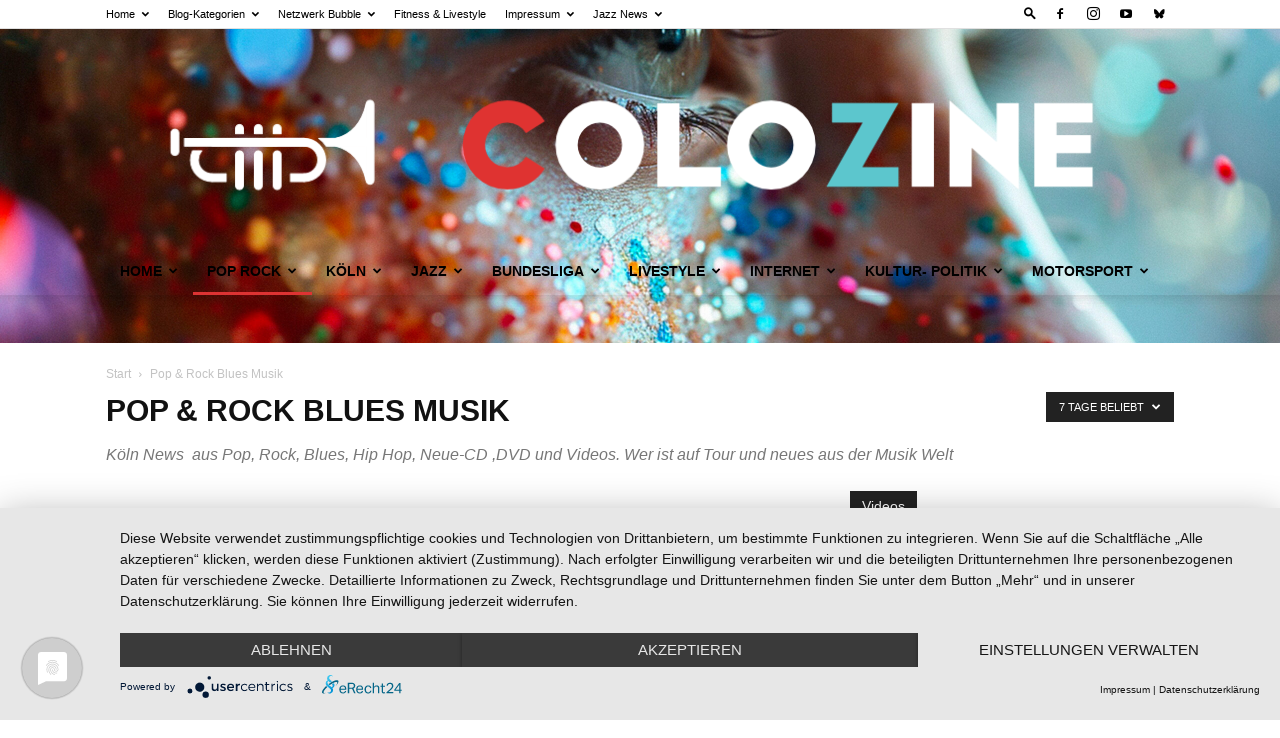

--- FILE ---
content_type: text/html; charset=UTF-8
request_url: https://www.koeln-news.com/category/pop-rock-musik?filter_by=popular7
body_size: 45374
content:
<!doctype html >
<!--[if IE 8]>    <html class="ie8" lang="en"> <![endif]-->
<!--[if IE 9]>    <html class="ie9" lang="en"> <![endif]-->
<!--[if gt IE 8]><!--> <html lang="de" prefix="og: https://ogp.me/ns#"> <!--<![endif]-->
<head>
    <title>News COLOZINE Magazin - Pop &amp; Rock Videos - Blues - Musik - Hip Hop</title>
    <meta charset="UTF-8" />
    <meta name="viewport" content="width=device-width, initial-scale=1.0">
    <link rel="pingback" href="https://www.koeln-news.com/xmlrpc.php" />
    <link rel="icon" type="image/png" href="https://www.koeln-news.com/wp-content/uploads/favicon-16x16-1.png"><link rel="apple-touch-icon" sizes="76x76" href="https://www.koeln-news.com/wp-content/uploads/apple-touch-icon.png"/><link rel="apple-touch-icon" sizes="120x120" href="https://www.koeln-news.com/wp-content/uploads/apple-touch-icon.png"/><link rel="apple-touch-icon" sizes="152x152" href="https://www.koeln-news.com/wp-content/uploads/apple-touch-icon.png"/><link rel="apple-touch-icon" sizes="114x114" href="https://www.koeln-news.com/wp-content/uploads/apple-touch-icon.png"/><link rel="apple-touch-icon" sizes="144x144" href="https://www.koeln-news.com/wp-content/uploads/apple-touch-icon.png"/>
<!-- Suchmaschinen-Optimierung durch Rank Math PRO - https://rankmath.com/ -->
<meta name="description" content="Köln News  COLOZINE schreibt über Pop, Rock, Blues, Hip Hop, Neue-CD ,DVD und Videos. Wer ist auf Tour und neues aus der Musik Welt"/>
<meta name="robots" content="index, follow, max-snippet:-1, max-video-preview:-1, max-image-preview:large"/>
<link rel="canonical" href="https://www.koeln-news.com/category/pop-rock-musik" />
<meta property="og:locale" content="de_DE" />
<meta property="og:type" content="article" />
<meta property="og:title" content="News COLOZINE Magazin - Pop &amp; Rock Videos - Blues - Musik - Hip Hop" />
<meta property="og:description" content="Köln News  COLOZINE schreibt über Pop, Rock, Blues, Hip Hop, Neue-CD ,DVD und Videos. Wer ist auf Tour und neues aus der Musik Welt" />
<meta property="og:url" content="https://www.koeln-news.com/category/pop-rock-musik" />
<meta property="og:site_name" content="Colozine Köln News" />
<meta property="og:image" content="https://www.koeln-news.com/wp-content/uploads/Colozine-aktuell-1-1.jpg" />
<meta property="og:image:secure_url" content="https://www.koeln-news.com/wp-content/uploads/Colozine-aktuell-1-1.jpg" />
<meta property="og:image:width" content="1024" />
<meta property="og:image:height" content="768" />
<meta property="og:image:type" content="image/jpeg" />
<meta name="twitter:card" content="summary_large_image" />
<meta name="twitter:title" content="News COLOZINE Magazin - Pop &amp; Rock Videos - Blues - Musik - Hip Hop" />
<meta name="twitter:description" content="Köln News  COLOZINE schreibt über Pop, Rock, Blues, Hip Hop, Neue-CD ,DVD und Videos. Wer ist auf Tour und neues aus der Musik Welt" />
<meta name="twitter:image" content="https://www.koeln-news.com/wp-content/uploads/Colozine-aktuell-1-1.jpg" />
<script type="application/ld+json" class="rank-math-schema">{"@context":"https://schema.org","@graph":[{"@type":"Person","@id":"https://www.koeln-news.com/#person","name":"Colozine K\u00f6ln News","image":{"@type":"ImageObject","@id":"https://www.koeln-news.com/#logo","url":"https://www.koeln-news.com/wp-content/uploads/Colozine-aktuell-14-1.jpg","contentUrl":"https://www.koeln-news.com/wp-content/uploads/Colozine-aktuell-14-1.jpg","caption":"Colozine K\u00f6ln News","inLanguage":"de","width":"1024","height":"768"}},{"@type":"WebSite","@id":"https://www.koeln-news.com/#website","url":"https://www.koeln-news.com","name":"Colozine K\u00f6ln News","alternateName":"Colozine K\u00f6ln Sport - Jazz - Medien - Kultur - Internet","publisher":{"@id":"https://www.koeln-news.com/#person"},"inLanguage":"de"},{"@type":"BreadcrumbList","@id":"https://www.koeln-news.com/category/pop-rock-musik#breadcrumb","itemListElement":[{"@type":"ListItem","position":"1","item":{"@id":"https://www.koeln-news.com","name":"Home"}},{"@type":"ListItem","position":"2","item":{"@id":"https://www.koeln-news.com/category/pop-rock-musik","name":"Pop &amp; Rock Blues Musik"}}]},{"@type":"CollectionPage","@id":"https://www.koeln-news.com/category/pop-rock-musik#webpage","url":"https://www.koeln-news.com/category/pop-rock-musik","name":"News COLOZINE Magazin - Pop &amp; Rock Videos - Blues - Musik - Hip Hop","isPartOf":{"@id":"https://www.koeln-news.com/#website"},"inLanguage":"de","breadcrumb":{"@id":"https://www.koeln-news.com/category/pop-rock-musik#breadcrumb"}}]}</script>
<!-- /Rank Math WordPress SEO Plugin -->

<link rel="alternate" type="application/rss+xml" title="Köln News COLOZINE Magazin &raquo; Feed" href="https://www.koeln-news.com/feed" />
<link rel="alternate" type="application/rss+xml" title="Köln News COLOZINE Magazin &raquo; Kommentar-Feed" href="https://www.koeln-news.com/comments/feed" />
<link rel="alternate" type="application/rss+xml" title="Köln News COLOZINE Magazin &raquo; Pop &amp; Rock Blues Musik Kategorie-Feed" href="https://www.koeln-news.com/category/pop-rock-musik/feed" />
<style id='wp-img-auto-sizes-contain-inline-css' type='text/css'>
img:is([sizes=auto i],[sizes^="auto," i]){contain-intrinsic-size:3000px 1500px}
/*# sourceURL=wp-img-auto-sizes-contain-inline-css */
</style>
<style id='wp-emoji-styles-inline-css' type='text/css'>

	img.wp-smiley, img.emoji {
		display: inline !important;
		border: none !important;
		box-shadow: none !important;
		height: 1em !important;
		width: 1em !important;
		margin: 0 0.07em !important;
		vertical-align: -0.1em !important;
		background: none !important;
		padding: 0 !important;
	}
/*# sourceURL=wp-emoji-styles-inline-css */
</style>
<style id='classic-theme-styles-inline-css' type='text/css'>
/*! This file is auto-generated */
.wp-block-button__link{color:#fff;background-color:#32373c;border-radius:9999px;box-shadow:none;text-decoration:none;padding:calc(.667em + 2px) calc(1.333em + 2px);font-size:1.125em}.wp-block-file__button{background:#32373c;color:#fff;text-decoration:none}
/*# sourceURL=/wp-includes/css/classic-themes.min.css */
</style>
<link rel='stylesheet' id='td-plugin-multi-purpose-css' href='https://www.koeln-news.com/wp-content/plugins/td-composer/td-multi-purpose/style.css?ver=7cd248d7ca13c255207c3f8b916c3f00' type='text/css' media='all' />
<link rel='stylesheet' id='td-theme-css' href='https://www.koeln-news.com/wp-content/themes/Newspaper/style.css?ver=12.7.3' type='text/css' media='all' />
<style id='td-theme-inline-css' type='text/css'>@media (max-width:767px){.td-header-desktop-wrap{display:none}}@media (min-width:767px){.td-header-mobile-wrap{display:none}}</style>
<link rel='stylesheet' id='td-theme-child-css' href='https://www.koeln-news.com/wp-content/themes/Newspaper-child/style.css?ver=12.7.3c' type='text/css' media='all' />
<link rel='stylesheet' id='td-legacy-framework-front-style-css' href='https://www.koeln-news.com/wp-content/plugins/td-composer/legacy/Newspaper/assets/css/td_legacy_main.css?ver=7cd248d7ca13c255207c3f8b916c3f00' type='text/css' media='all' />
<link rel='stylesheet' id='td-standard-pack-framework-front-style-css' href='https://www.koeln-news.com/wp-content/plugins/td-standard-pack/Newspaper/assets/css/td_standard_pack_main.css?ver=c12e6da63ed2f212e87e44e5e9b9a302' type='text/css' media='all' />
<script type="text/javascript" src="https://www.koeln-news.com/wp-includes/js/jquery/jquery.min.js?ver=3.7.1" id="jquery-core-js"></script>
<script type="text/javascript" src="https://www.koeln-news.com/wp-includes/js/jquery/jquery-migrate.min.js?ver=3.4.1" id="jquery-migrate-js"></script>
<link rel="https://api.w.org/" href="https://www.koeln-news.com/wp-json/" /><link rel="alternate" title="JSON" type="application/json" href="https://www.koeln-news.com/wp-json/wp/v2/categories/5" /><link rel="EditURI" type="application/rsd+xml" title="RSD" href="https://www.koeln-news.com/xmlrpc.php?rsd" />


<!-- JS generated by theme -->

<script type="text/javascript" id="td-generated-header-js">
    
    

	    var tdBlocksArray = []; //here we store all the items for the current page

	    // td_block class - each ajax block uses a object of this class for requests
	    function tdBlock() {
		    this.id = '';
		    this.block_type = 1; //block type id (1-234 etc)
		    this.atts = '';
		    this.td_column_number = '';
		    this.td_current_page = 1; //
		    this.post_count = 0; //from wp
		    this.found_posts = 0; //from wp
		    this.max_num_pages = 0; //from wp
		    this.td_filter_value = ''; //current live filter value
		    this.is_ajax_running = false;
		    this.td_user_action = ''; // load more or infinite loader (used by the animation)
		    this.header_color = '';
		    this.ajax_pagination_infinite_stop = ''; //show load more at page x
	    }

        // td_js_generator - mini detector
        ( function () {
            var htmlTag = document.getElementsByTagName("html")[0];

	        if ( navigator.userAgent.indexOf("MSIE 10.0") > -1 ) {
                htmlTag.className += ' ie10';
            }

            if ( !!navigator.userAgent.match(/Trident.*rv\:11\./) ) {
                htmlTag.className += ' ie11';
            }

	        if ( navigator.userAgent.indexOf("Edge") > -1 ) {
                htmlTag.className += ' ieEdge';
            }

            if ( /(iPad|iPhone|iPod)/g.test(navigator.userAgent) ) {
                htmlTag.className += ' td-md-is-ios';
            }

            var user_agent = navigator.userAgent.toLowerCase();
            if ( user_agent.indexOf("android") > -1 ) {
                htmlTag.className += ' td-md-is-android';
            }

            if ( -1 !== navigator.userAgent.indexOf('Mac OS X')  ) {
                htmlTag.className += ' td-md-is-os-x';
            }

            if ( /chrom(e|ium)/.test(navigator.userAgent.toLowerCase()) ) {
               htmlTag.className += ' td-md-is-chrome';
            }

            if ( -1 !== navigator.userAgent.indexOf('Firefox') ) {
                htmlTag.className += ' td-md-is-firefox';
            }

            if ( -1 !== navigator.userAgent.indexOf('Safari') && -1 === navigator.userAgent.indexOf('Chrome') ) {
                htmlTag.className += ' td-md-is-safari';
            }

            if( -1 !== navigator.userAgent.indexOf('IEMobile') ){
                htmlTag.className += ' td-md-is-iemobile';
            }

        })();

        var tdLocalCache = {};

        ( function () {
            "use strict";

            tdLocalCache = {
                data: {},
                remove: function (resource_id) {
                    delete tdLocalCache.data[resource_id];
                },
                exist: function (resource_id) {
                    return tdLocalCache.data.hasOwnProperty(resource_id) && tdLocalCache.data[resource_id] !== null;
                },
                get: function (resource_id) {
                    return tdLocalCache.data[resource_id];
                },
                set: function (resource_id, cachedData) {
                    tdLocalCache.remove(resource_id);
                    tdLocalCache.data[resource_id] = cachedData;
                }
            };
        })();

    
    
var td_viewport_interval_list=[{"limitBottom":767,"sidebarWidth":228},{"limitBottom":1018,"sidebarWidth":300},{"limitBottom":1140,"sidebarWidth":324}];
var tdc_is_installed="yes";
var tdc_domain_active=false;
var td_ajax_url="https:\/\/www.koeln-news.com\/wp-admin\/admin-ajax.php?td_theme_name=Newspaper&v=12.7.3";
var td_get_template_directory_uri="https:\/\/www.koeln-news.com\/wp-content\/plugins\/td-composer\/legacy\/common";
var tds_snap_menu="smart_snap_mobile";
var tds_logo_on_sticky="show";
var tds_header_style="9";
var td_please_wait="Bitte warten...";
var td_email_user_pass_incorrect="Benutzername oder Passwort falsch!";
var td_email_user_incorrect="E-Mail-Adresse oder Benutzername falsch!";
var td_email_incorrect="E-Mail-Adresse nicht korrekt!";
var td_user_incorrect="Username incorrect!";
var td_email_user_empty="Email or username empty!";
var td_pass_empty="Pass empty!";
var td_pass_pattern_incorrect="Invalid Pass Pattern!";
var td_retype_pass_incorrect="Retyped Pass incorrect!";
var tds_more_articles_on_post_enable="show";
var tds_more_articles_on_post_time_to_wait="";
var tds_more_articles_on_post_pages_distance_from_top=0;
var tds_captcha="";
var tds_theme_color_site_wide="#dd3333";
var tds_smart_sidebar="";
var tdThemeName="Newspaper";
var tdThemeNameWl="Newspaper";
var td_magnific_popup_translation_tPrev="Vorherige (Pfeiltaste links)";
var td_magnific_popup_translation_tNext="Weiter (rechte Pfeiltaste)";
var td_magnific_popup_translation_tCounter="%curr% von %total%";
var td_magnific_popup_translation_ajax_tError="Der Inhalt von %url% konnte nicht geladen werden.";
var td_magnific_popup_translation_image_tError="Das Bild #%curr% konnte nicht geladen werden.";
var tdBlockNonce="9ee9207a5d";
var tdMobileMenu="enabled";
var tdMobileSearch="enabled";
var tdDateNamesI18n={"month_names":["Januar","Februar","M\u00e4rz","April","Mai","Juni","Juli","August","September","Oktober","November","Dezember"],"month_names_short":["Jan.","Feb.","M\u00e4rz","Apr.","Mai","Juni","Juli","Aug.","Sep.","Okt.","Nov.","Dez."],"day_names":["Sonntag","Montag","Dienstag","Mittwoch","Donnerstag","Freitag","Samstag"],"day_names_short":["So.","Mo.","Di.","Mi.","Do.","Fr.","Sa."]};
var tdb_modal_confirm="Speichern";
var tdb_modal_cancel="Stornieren";
var tdb_modal_confirm_alt="Ja";
var tdb_modal_cancel_alt="NEIN";
var td_deploy_mode="deploy";
var td_ad_background_click_link="";
var td_ad_background_click_target="";
</script>


<!-- Header style compiled by theme -->

<style>.td_module_wrap .td-image-wrap:before{content:'';position:absolute;top:0;left:0;width:100%;height:100%;background-image:url(https://www.koeln-news.com/wp-content/uploads/colozine-magazin.png);background-repeat:no-repeat;background-size:cover;background-position:center;z-index:-1}.td-menu-background,.td-search-background{background-image:url('https://www.koeln-news.com/wp-content/uploads/bg_slide.png')}body,p{font-size:17px}.td_cl .td-container{width:100%}@media (min-width:768px) and (max-width:1018px){.td_cl{padding:0 14px}}@media (max-width:767px){.td_cl .td-container{padding:0}}@media (min-width:1019px) and (max-width:1140px){.td_cl.stretch_row_content_no_space{padding-left:20px;padding-right:20px}}@media (min-width:1141px){.td_cl.stretch_row_content_no_space{padding-left:24px;padding-right:24px}}:root{--td_excl_label:'EXKLUSIV';--td_theme_color:#dd3333;--td_slider_text:rgba(221,51,51,0.7);--td_mobile_background_repeat:repeat-x;--td_mobile_background_size:auto}.td-header-style-12 .td-header-menu-wrap-full,.td-header-style-12 .td-affix,.td-grid-style-1.td-hover-1 .td-big-grid-post:hover .td-post-category,.td-grid-style-5.td-hover-1 .td-big-grid-post:hover .td-post-category,.td_category_template_3 .td-current-sub-category,.td_category_template_8 .td-category-header .td-category a.td-current-sub-category,.td_category_template_4 .td-category-siblings .td-category a:hover,.td_block_big_grid_9.td-grid-style-1 .td-post-category,.td_block_big_grid_9.td-grid-style-5 .td-post-category,.td-grid-style-6.td-hover-1 .td-module-thumb:after,.tdm-menu-active-style5 .td-header-menu-wrap .sf-menu>.current-menu-item>a,.tdm-menu-active-style5 .td-header-menu-wrap .sf-menu>.current-menu-ancestor>a,.tdm-menu-active-style5 .td-header-menu-wrap .sf-menu>.current-category-ancestor>a,.tdm-menu-active-style5 .td-header-menu-wrap .sf-menu>li>a:hover,.tdm-menu-active-style5 .td-header-menu-wrap .sf-menu>.sfHover>a{background-color:#dd3333}.td_mega_menu_sub_cats .cur-sub-cat,.td-mega-span h3 a:hover,.td_mod_mega_menu:hover .entry-title a,.header-search-wrap .result-msg a:hover,.td-header-top-menu .td-drop-down-search .td_module_wrap:hover .entry-title a,.td-header-top-menu .td-icon-search:hover,.td-header-wrap .result-msg a:hover,.top-header-menu li a:hover,.top-header-menu .current-menu-item>a,.top-header-menu .current-menu-ancestor>a,.top-header-menu .current-category-ancestor>a,.td-social-icon-wrap>a:hover,.td-header-sp-top-widget .td-social-icon-wrap a:hover,.td_mod_related_posts:hover h3>a,.td-post-template-11 .td-related-title .td-related-left:hover,.td-post-template-11 .td-related-title .td-related-right:hover,.td-post-template-11 .td-related-title .td-cur-simple-item,.td-post-template-11 .td_block_related_posts .td-next-prev-wrap a:hover,.td-category-header .td-pulldown-category-filter-link:hover,.td-category-siblings .td-subcat-dropdown a:hover,.td-category-siblings .td-subcat-dropdown a.td-current-sub-category,.footer-text-wrap .footer-email-wrap a,.footer-social-wrap a:hover,.td_module_17 .td-read-more a:hover,.td_module_18 .td-read-more a:hover,.td_module_19 .td-post-author-name a:hover,.td-pulldown-syle-2 .td-subcat-dropdown:hover .td-subcat-more span,.td-pulldown-syle-2 .td-subcat-dropdown:hover .td-subcat-more i,.td-pulldown-syle-3 .td-subcat-dropdown:hover .td-subcat-more span,.td-pulldown-syle-3 .td-subcat-dropdown:hover .td-subcat-more i,.tdm-menu-active-style3 .tdm-header.td-header-wrap .sf-menu>.current-category-ancestor>a,.tdm-menu-active-style3 .tdm-header.td-header-wrap .sf-menu>.current-menu-ancestor>a,.tdm-menu-active-style3 .tdm-header.td-header-wrap .sf-menu>.current-menu-item>a,.tdm-menu-active-style3 .tdm-header.td-header-wrap .sf-menu>.sfHover>a,.tdm-menu-active-style3 .tdm-header.td-header-wrap .sf-menu>li>a:hover{color:#dd3333}.td-mega-menu-page .wpb_content_element ul li a:hover,.td-theme-wrap .td-aj-search-results .td_module_wrap:hover .entry-title a,.td-theme-wrap .header-search-wrap .result-msg a:hover{color:#dd3333!important}.td_category_template_8 .td-category-header .td-category a.td-current-sub-category,.td_category_template_4 .td-category-siblings .td-category a:hover,.tdm-menu-active-style4 .tdm-header .sf-menu>.current-menu-item>a,.tdm-menu-active-style4 .tdm-header .sf-menu>.current-menu-ancestor>a,.tdm-menu-active-style4 .tdm-header .sf-menu>.current-category-ancestor>a,.tdm-menu-active-style4 .tdm-header .sf-menu>li>a:hover,.tdm-menu-active-style4 .tdm-header .sf-menu>.sfHover>a{border-color:#dd3333}.td-banner-wrap-full,.td-header-style-11 .td-logo-wrap-full{background-color:#353535}.td-header-style-11 .td-logo-wrap-full{border-bottom:0}@media (min-width:1019px){.td-header-style-2 .td-header-sp-recs,.td-header-style-5 .td-a-rec-id-header>div,.td-header-style-5 .td-g-rec-id-header>.adsbygoogle,.td-header-style-6 .td-a-rec-id-header>div,.td-header-style-6 .td-g-rec-id-header>.adsbygoogle,.td-header-style-7 .td-a-rec-id-header>div,.td-header-style-7 .td-g-rec-id-header>.adsbygoogle,.td-header-style-8 .td-a-rec-id-header>div,.td-header-style-8 .td-g-rec-id-header>.adsbygoogle,.td-header-style-12 .td-a-rec-id-header>div,.td-header-style-12 .td-g-rec-id-header>.adsbygoogle{margin-bottom:24px!important}}@media (min-width:768px) and (max-width:1018px){.td-header-style-2 .td-header-sp-recs,.td-header-style-5 .td-a-rec-id-header>div,.td-header-style-5 .td-g-rec-id-header>.adsbygoogle,.td-header-style-6 .td-a-rec-id-header>div,.td-header-style-6 .td-g-rec-id-header>.adsbygoogle,.td-header-style-7 .td-a-rec-id-header>div,.td-header-style-7 .td-g-rec-id-header>.adsbygoogle,.td-header-style-8 .td-a-rec-id-header>div,.td-header-style-8 .td-g-rec-id-header>.adsbygoogle,.td-header-style-12 .td-a-rec-id-header>div,.td-header-style-12 .td-g-rec-id-header>.adsbygoogle{margin-bottom:14px!important}}.td-header-wrap .td-logo-text-container .td-logo-text{color:#ffffff}.td-header-bg:before{background-image:url('https://www.koeln-news.com/wp-content/uploads/gratisography-covered-in-confetti-scaled.jpg')}.td-header-bg:before{background-position:center center}.td_module_wrap .td-image-wrap:before{content:'';position:absolute;top:0;left:0;width:100%;height:100%;background-image:url(https://www.koeln-news.com/wp-content/uploads/colozine-magazin.png);background-repeat:no-repeat;background-size:cover;background-position:center;z-index:-1}.td-menu-background,.td-search-background{background-image:url('https://www.koeln-news.com/wp-content/uploads/bg_slide.png')}body,p{font-size:17px}.td_cl .td-container{width:100%}@media (min-width:768px) and (max-width:1018px){.td_cl{padding:0 14px}}@media (max-width:767px){.td_cl .td-container{padding:0}}@media (min-width:1019px) and (max-width:1140px){.td_cl.stretch_row_content_no_space{padding-left:20px;padding-right:20px}}@media (min-width:1141px){.td_cl.stretch_row_content_no_space{padding-left:24px;padding-right:24px}}:root{--td_excl_label:'EXKLUSIV';--td_theme_color:#dd3333;--td_slider_text:rgba(221,51,51,0.7);--td_mobile_background_repeat:repeat-x;--td_mobile_background_size:auto}.td-header-style-12 .td-header-menu-wrap-full,.td-header-style-12 .td-affix,.td-grid-style-1.td-hover-1 .td-big-grid-post:hover .td-post-category,.td-grid-style-5.td-hover-1 .td-big-grid-post:hover .td-post-category,.td_category_template_3 .td-current-sub-category,.td_category_template_8 .td-category-header .td-category a.td-current-sub-category,.td_category_template_4 .td-category-siblings .td-category a:hover,.td_block_big_grid_9.td-grid-style-1 .td-post-category,.td_block_big_grid_9.td-grid-style-5 .td-post-category,.td-grid-style-6.td-hover-1 .td-module-thumb:after,.tdm-menu-active-style5 .td-header-menu-wrap .sf-menu>.current-menu-item>a,.tdm-menu-active-style5 .td-header-menu-wrap .sf-menu>.current-menu-ancestor>a,.tdm-menu-active-style5 .td-header-menu-wrap .sf-menu>.current-category-ancestor>a,.tdm-menu-active-style5 .td-header-menu-wrap .sf-menu>li>a:hover,.tdm-menu-active-style5 .td-header-menu-wrap .sf-menu>.sfHover>a{background-color:#dd3333}.td_mega_menu_sub_cats .cur-sub-cat,.td-mega-span h3 a:hover,.td_mod_mega_menu:hover .entry-title a,.header-search-wrap .result-msg a:hover,.td-header-top-menu .td-drop-down-search .td_module_wrap:hover .entry-title a,.td-header-top-menu .td-icon-search:hover,.td-header-wrap .result-msg a:hover,.top-header-menu li a:hover,.top-header-menu .current-menu-item>a,.top-header-menu .current-menu-ancestor>a,.top-header-menu .current-category-ancestor>a,.td-social-icon-wrap>a:hover,.td-header-sp-top-widget .td-social-icon-wrap a:hover,.td_mod_related_posts:hover h3>a,.td-post-template-11 .td-related-title .td-related-left:hover,.td-post-template-11 .td-related-title .td-related-right:hover,.td-post-template-11 .td-related-title .td-cur-simple-item,.td-post-template-11 .td_block_related_posts .td-next-prev-wrap a:hover,.td-category-header .td-pulldown-category-filter-link:hover,.td-category-siblings .td-subcat-dropdown a:hover,.td-category-siblings .td-subcat-dropdown a.td-current-sub-category,.footer-text-wrap .footer-email-wrap a,.footer-social-wrap a:hover,.td_module_17 .td-read-more a:hover,.td_module_18 .td-read-more a:hover,.td_module_19 .td-post-author-name a:hover,.td-pulldown-syle-2 .td-subcat-dropdown:hover .td-subcat-more span,.td-pulldown-syle-2 .td-subcat-dropdown:hover .td-subcat-more i,.td-pulldown-syle-3 .td-subcat-dropdown:hover .td-subcat-more span,.td-pulldown-syle-3 .td-subcat-dropdown:hover .td-subcat-more i,.tdm-menu-active-style3 .tdm-header.td-header-wrap .sf-menu>.current-category-ancestor>a,.tdm-menu-active-style3 .tdm-header.td-header-wrap .sf-menu>.current-menu-ancestor>a,.tdm-menu-active-style3 .tdm-header.td-header-wrap .sf-menu>.current-menu-item>a,.tdm-menu-active-style3 .tdm-header.td-header-wrap .sf-menu>.sfHover>a,.tdm-menu-active-style3 .tdm-header.td-header-wrap .sf-menu>li>a:hover{color:#dd3333}.td-mega-menu-page .wpb_content_element ul li a:hover,.td-theme-wrap .td-aj-search-results .td_module_wrap:hover .entry-title a,.td-theme-wrap .header-search-wrap .result-msg a:hover{color:#dd3333!important}.td_category_template_8 .td-category-header .td-category a.td-current-sub-category,.td_category_template_4 .td-category-siblings .td-category a:hover,.tdm-menu-active-style4 .tdm-header .sf-menu>.current-menu-item>a,.tdm-menu-active-style4 .tdm-header .sf-menu>.current-menu-ancestor>a,.tdm-menu-active-style4 .tdm-header .sf-menu>.current-category-ancestor>a,.tdm-menu-active-style4 .tdm-header .sf-menu>li>a:hover,.tdm-menu-active-style4 .tdm-header .sf-menu>.sfHover>a{border-color:#dd3333}.td-banner-wrap-full,.td-header-style-11 .td-logo-wrap-full{background-color:#353535}.td-header-style-11 .td-logo-wrap-full{border-bottom:0}@media (min-width:1019px){.td-header-style-2 .td-header-sp-recs,.td-header-style-5 .td-a-rec-id-header>div,.td-header-style-5 .td-g-rec-id-header>.adsbygoogle,.td-header-style-6 .td-a-rec-id-header>div,.td-header-style-6 .td-g-rec-id-header>.adsbygoogle,.td-header-style-7 .td-a-rec-id-header>div,.td-header-style-7 .td-g-rec-id-header>.adsbygoogle,.td-header-style-8 .td-a-rec-id-header>div,.td-header-style-8 .td-g-rec-id-header>.adsbygoogle,.td-header-style-12 .td-a-rec-id-header>div,.td-header-style-12 .td-g-rec-id-header>.adsbygoogle{margin-bottom:24px!important}}@media (min-width:768px) and (max-width:1018px){.td-header-style-2 .td-header-sp-recs,.td-header-style-5 .td-a-rec-id-header>div,.td-header-style-5 .td-g-rec-id-header>.adsbygoogle,.td-header-style-6 .td-a-rec-id-header>div,.td-header-style-6 .td-g-rec-id-header>.adsbygoogle,.td-header-style-7 .td-a-rec-id-header>div,.td-header-style-7 .td-g-rec-id-header>.adsbygoogle,.td-header-style-8 .td-a-rec-id-header>div,.td-header-style-8 .td-g-rec-id-header>.adsbygoogle,.td-header-style-12 .td-a-rec-id-header>div,.td-header-style-12 .td-g-rec-id-header>.adsbygoogle{margin-bottom:14px!important}}.td-header-wrap .td-logo-text-container .td-logo-text{color:#ffffff}.td-header-bg:before{background-image:url('https://www.koeln-news.com/wp-content/uploads/gratisography-covered-in-confetti-scaled.jpg')}.td-header-bg:before{background-position:center center}</style>

<script type="application/javascript" src="https://app.usercentrics.eu/latest/main.js" id="OuMBXjl0C"></script> 


<script type="application/ld+json">
    {
        "@context": "https://schema.org",
        "@type": "BreadcrumbList",
        "itemListElement": [
            {
                "@type": "ListItem",
                "position": 1,
                "item": {
                    "@type": "WebSite",
                    "@id": "https://www.koeln-news.com/",
                    "name": "Start"
                }
            },
            {
                "@type": "ListItem",
                "position": 2,
                    "item": {
                    "@type": "WebPage",
                    "@id": "https://www.koeln-news.com/category/pop-rock-musik",
                    "name": "Pop &amp; Rock Blues Musik"
                }
            }    
        ]
    }
</script>
<link rel="icon" href="https://www.koeln-news.com/wp-content/uploads/favicon-1.png" sizes="32x32" />
<link rel="icon" href="https://www.koeln-news.com/wp-content/uploads/favicon-1.png" sizes="192x192" />
<link rel="apple-touch-icon" href="https://www.koeln-news.com/wp-content/uploads/favicon-1.png" />
<meta name="msapplication-TileImage" content="https://www.koeln-news.com/wp-content/uploads/favicon-1.png" />

<!-- Button style compiled by theme -->

<style>.tdm-btn-style1{background-color:#dd3333}.tdm-btn-style2:before{border-color:#dd3333}.tdm-btn-style2{color:#dd3333}.tdm-btn-style3{-webkit-box-shadow:0 2px 16px #dd3333;-moz-box-shadow:0 2px 16px #dd3333;box-shadow:0 2px 16px #dd3333}.tdm-btn-style3:hover{-webkit-box-shadow:0 4px 26px #dd3333;-moz-box-shadow:0 4px 26px #dd3333;box-shadow:0 4px 26px #dd3333}</style>

	<style id="tdw-css-placeholder"></style><style id='global-styles-inline-css' type='text/css'>
:root{--wp--preset--aspect-ratio--square: 1;--wp--preset--aspect-ratio--4-3: 4/3;--wp--preset--aspect-ratio--3-4: 3/4;--wp--preset--aspect-ratio--3-2: 3/2;--wp--preset--aspect-ratio--2-3: 2/3;--wp--preset--aspect-ratio--16-9: 16/9;--wp--preset--aspect-ratio--9-16: 9/16;--wp--preset--color--black: #000000;--wp--preset--color--cyan-bluish-gray: #abb8c3;--wp--preset--color--white: #ffffff;--wp--preset--color--pale-pink: #f78da7;--wp--preset--color--vivid-red: #cf2e2e;--wp--preset--color--luminous-vivid-orange: #ff6900;--wp--preset--color--luminous-vivid-amber: #fcb900;--wp--preset--color--light-green-cyan: #7bdcb5;--wp--preset--color--vivid-green-cyan: #00d084;--wp--preset--color--pale-cyan-blue: #8ed1fc;--wp--preset--color--vivid-cyan-blue: #0693e3;--wp--preset--color--vivid-purple: #9b51e0;--wp--preset--gradient--vivid-cyan-blue-to-vivid-purple: linear-gradient(135deg,rgb(6,147,227) 0%,rgb(155,81,224) 100%);--wp--preset--gradient--light-green-cyan-to-vivid-green-cyan: linear-gradient(135deg,rgb(122,220,180) 0%,rgb(0,208,130) 100%);--wp--preset--gradient--luminous-vivid-amber-to-luminous-vivid-orange: linear-gradient(135deg,rgb(252,185,0) 0%,rgb(255,105,0) 100%);--wp--preset--gradient--luminous-vivid-orange-to-vivid-red: linear-gradient(135deg,rgb(255,105,0) 0%,rgb(207,46,46) 100%);--wp--preset--gradient--very-light-gray-to-cyan-bluish-gray: linear-gradient(135deg,rgb(238,238,238) 0%,rgb(169,184,195) 100%);--wp--preset--gradient--cool-to-warm-spectrum: linear-gradient(135deg,rgb(74,234,220) 0%,rgb(151,120,209) 20%,rgb(207,42,186) 40%,rgb(238,44,130) 60%,rgb(251,105,98) 80%,rgb(254,248,76) 100%);--wp--preset--gradient--blush-light-purple: linear-gradient(135deg,rgb(255,206,236) 0%,rgb(152,150,240) 100%);--wp--preset--gradient--blush-bordeaux: linear-gradient(135deg,rgb(254,205,165) 0%,rgb(254,45,45) 50%,rgb(107,0,62) 100%);--wp--preset--gradient--luminous-dusk: linear-gradient(135deg,rgb(255,203,112) 0%,rgb(199,81,192) 50%,rgb(65,88,208) 100%);--wp--preset--gradient--pale-ocean: linear-gradient(135deg,rgb(255,245,203) 0%,rgb(182,227,212) 50%,rgb(51,167,181) 100%);--wp--preset--gradient--electric-grass: linear-gradient(135deg,rgb(202,248,128) 0%,rgb(113,206,126) 100%);--wp--preset--gradient--midnight: linear-gradient(135deg,rgb(2,3,129) 0%,rgb(40,116,252) 100%);--wp--preset--font-size--small: 11px;--wp--preset--font-size--medium: 20px;--wp--preset--font-size--large: 32px;--wp--preset--font-size--x-large: 42px;--wp--preset--font-size--regular: 15px;--wp--preset--font-size--larger: 50px;--wp--preset--spacing--20: 0.44rem;--wp--preset--spacing--30: 0.67rem;--wp--preset--spacing--40: 1rem;--wp--preset--spacing--50: 1.5rem;--wp--preset--spacing--60: 2.25rem;--wp--preset--spacing--70: 3.38rem;--wp--preset--spacing--80: 5.06rem;--wp--preset--shadow--natural: 6px 6px 9px rgba(0, 0, 0, 0.2);--wp--preset--shadow--deep: 12px 12px 50px rgba(0, 0, 0, 0.4);--wp--preset--shadow--sharp: 6px 6px 0px rgba(0, 0, 0, 0.2);--wp--preset--shadow--outlined: 6px 6px 0px -3px rgb(255, 255, 255), 6px 6px rgb(0, 0, 0);--wp--preset--shadow--crisp: 6px 6px 0px rgb(0, 0, 0);}:where(.is-layout-flex){gap: 0.5em;}:where(.is-layout-grid){gap: 0.5em;}body .is-layout-flex{display: flex;}.is-layout-flex{flex-wrap: wrap;align-items: center;}.is-layout-flex > :is(*, div){margin: 0;}body .is-layout-grid{display: grid;}.is-layout-grid > :is(*, div){margin: 0;}:where(.wp-block-columns.is-layout-flex){gap: 2em;}:where(.wp-block-columns.is-layout-grid){gap: 2em;}:where(.wp-block-post-template.is-layout-flex){gap: 1.25em;}:where(.wp-block-post-template.is-layout-grid){gap: 1.25em;}.has-black-color{color: var(--wp--preset--color--black) !important;}.has-cyan-bluish-gray-color{color: var(--wp--preset--color--cyan-bluish-gray) !important;}.has-white-color{color: var(--wp--preset--color--white) !important;}.has-pale-pink-color{color: var(--wp--preset--color--pale-pink) !important;}.has-vivid-red-color{color: var(--wp--preset--color--vivid-red) !important;}.has-luminous-vivid-orange-color{color: var(--wp--preset--color--luminous-vivid-orange) !important;}.has-luminous-vivid-amber-color{color: var(--wp--preset--color--luminous-vivid-amber) !important;}.has-light-green-cyan-color{color: var(--wp--preset--color--light-green-cyan) !important;}.has-vivid-green-cyan-color{color: var(--wp--preset--color--vivid-green-cyan) !important;}.has-pale-cyan-blue-color{color: var(--wp--preset--color--pale-cyan-blue) !important;}.has-vivid-cyan-blue-color{color: var(--wp--preset--color--vivid-cyan-blue) !important;}.has-vivid-purple-color{color: var(--wp--preset--color--vivid-purple) !important;}.has-black-background-color{background-color: var(--wp--preset--color--black) !important;}.has-cyan-bluish-gray-background-color{background-color: var(--wp--preset--color--cyan-bluish-gray) !important;}.has-white-background-color{background-color: var(--wp--preset--color--white) !important;}.has-pale-pink-background-color{background-color: var(--wp--preset--color--pale-pink) !important;}.has-vivid-red-background-color{background-color: var(--wp--preset--color--vivid-red) !important;}.has-luminous-vivid-orange-background-color{background-color: var(--wp--preset--color--luminous-vivid-orange) !important;}.has-luminous-vivid-amber-background-color{background-color: var(--wp--preset--color--luminous-vivid-amber) !important;}.has-light-green-cyan-background-color{background-color: var(--wp--preset--color--light-green-cyan) !important;}.has-vivid-green-cyan-background-color{background-color: var(--wp--preset--color--vivid-green-cyan) !important;}.has-pale-cyan-blue-background-color{background-color: var(--wp--preset--color--pale-cyan-blue) !important;}.has-vivid-cyan-blue-background-color{background-color: var(--wp--preset--color--vivid-cyan-blue) !important;}.has-vivid-purple-background-color{background-color: var(--wp--preset--color--vivid-purple) !important;}.has-black-border-color{border-color: var(--wp--preset--color--black) !important;}.has-cyan-bluish-gray-border-color{border-color: var(--wp--preset--color--cyan-bluish-gray) !important;}.has-white-border-color{border-color: var(--wp--preset--color--white) !important;}.has-pale-pink-border-color{border-color: var(--wp--preset--color--pale-pink) !important;}.has-vivid-red-border-color{border-color: var(--wp--preset--color--vivid-red) !important;}.has-luminous-vivid-orange-border-color{border-color: var(--wp--preset--color--luminous-vivid-orange) !important;}.has-luminous-vivid-amber-border-color{border-color: var(--wp--preset--color--luminous-vivid-amber) !important;}.has-light-green-cyan-border-color{border-color: var(--wp--preset--color--light-green-cyan) !important;}.has-vivid-green-cyan-border-color{border-color: var(--wp--preset--color--vivid-green-cyan) !important;}.has-pale-cyan-blue-border-color{border-color: var(--wp--preset--color--pale-cyan-blue) !important;}.has-vivid-cyan-blue-border-color{border-color: var(--wp--preset--color--vivid-cyan-blue) !important;}.has-vivid-purple-border-color{border-color: var(--wp--preset--color--vivid-purple) !important;}.has-vivid-cyan-blue-to-vivid-purple-gradient-background{background: var(--wp--preset--gradient--vivid-cyan-blue-to-vivid-purple) !important;}.has-light-green-cyan-to-vivid-green-cyan-gradient-background{background: var(--wp--preset--gradient--light-green-cyan-to-vivid-green-cyan) !important;}.has-luminous-vivid-amber-to-luminous-vivid-orange-gradient-background{background: var(--wp--preset--gradient--luminous-vivid-amber-to-luminous-vivid-orange) !important;}.has-luminous-vivid-orange-to-vivid-red-gradient-background{background: var(--wp--preset--gradient--luminous-vivid-orange-to-vivid-red) !important;}.has-very-light-gray-to-cyan-bluish-gray-gradient-background{background: var(--wp--preset--gradient--very-light-gray-to-cyan-bluish-gray) !important;}.has-cool-to-warm-spectrum-gradient-background{background: var(--wp--preset--gradient--cool-to-warm-spectrum) !important;}.has-blush-light-purple-gradient-background{background: var(--wp--preset--gradient--blush-light-purple) !important;}.has-blush-bordeaux-gradient-background{background: var(--wp--preset--gradient--blush-bordeaux) !important;}.has-luminous-dusk-gradient-background{background: var(--wp--preset--gradient--luminous-dusk) !important;}.has-pale-ocean-gradient-background{background: var(--wp--preset--gradient--pale-ocean) !important;}.has-electric-grass-gradient-background{background: var(--wp--preset--gradient--electric-grass) !important;}.has-midnight-gradient-background{background: var(--wp--preset--gradient--midnight) !important;}.has-small-font-size{font-size: var(--wp--preset--font-size--small) !important;}.has-medium-font-size{font-size: var(--wp--preset--font-size--medium) !important;}.has-large-font-size{font-size: var(--wp--preset--font-size--large) !important;}.has-x-large-font-size{font-size: var(--wp--preset--font-size--x-large) !important;}
/*# sourceURL=global-styles-inline-css */
</style>
</head>

<body class="archive category category-pop-rock-musik category-5 wp-theme-Newspaper wp-child-theme-Newspaper-child td-standard-pack global-block-template-1 td_category_template_1 td_category_top_posts_style_1 td-full-layout" itemscope="itemscope" itemtype="https://schema.org/WebPage">

<div class="td-scroll-up" data-style="style1"><i class="td-icon-menu-up"></i></div>
    <div class="td-menu-background" style="visibility:hidden"></div>
<div id="td-mobile-nav" style="visibility:hidden">
    <div class="td-mobile-container">
        <!-- mobile menu top section -->
        <div class="td-menu-socials-wrap">
            <!-- socials -->
            <div class="td-menu-socials">
                
        <span class="td-social-icon-wrap">
            <a target="_blank" rel="nofollow" href="https://de-de.facebook.com/reinhold.packeisen" title="Facebook">
                <i class="td-icon-font td-icon-facebook"></i>
                <span style="display: none">Facebook</span>
            </a>
        </span>
        <span class="td-social-icon-wrap">
            <a target="_blank" rel="nofollow" href="https://www.instagram.com/colozinemagazin/?hl=de" title="Instagram">
                <i class="td-icon-font td-icon-instagram"></i>
                <span style="display: none">Instagram</span>
            </a>
        </span>
        <span class="td-social-icon-wrap">
            <a target="_blank" rel="nofollow" href="https://www.youtube.com/user/Jazzmakay" title="Youtube">
                <i class="td-icon-font td-icon-youtube"></i>
                <span style="display: none">Youtube</span>
            </a>
        </span>
        <span class="td-social-icon-wrap">
            <a target="_blank" rel="nofollow" href="https://bsky.app/profile/colozine.de" title="Bluesky">
                <i class="td-icon-font td-icon-bluesky"></i>
                <span style="display: none">Bluesky</span>
            </a>
        </span>            </div>
            <!-- close button -->
            <div class="td-mobile-close">
                <span><i class="td-icon-close-mobile"></i></span>
            </div>
        </div>

        <!-- login section -->
        
        <!-- menu section -->
        <div class="td-mobile-content">
            <div class="menu-kategorie-menu-container"><ul id="menu-kategorie-menu" class="td-mobile-main-menu"><li id="menu-item-35689" class="menu-item menu-item-type-custom menu-item-object-custom menu-item-home menu-item-has-children menu-item-first menu-item-35689"><a href="https://www.koeln-news.com/">Home<i class="td-icon-menu-right td-element-after"></i></a>
<ul class="sub-menu">
	<li id="menu-item-35971" class="menu-item menu-item-type-post_type menu-item-object-page menu-item-35971"><a href="https://www.koeln-news.com/impressum">Impressum</a></li>
	<li id="menu-item-30849" class="menu-item menu-item-type-post_type menu-item-object-page menu-item-30849"><a href="https://www.koeln-news.com/foto-blog">Jazzie Fotos</a></li>
	<li id="menu-item-26967" class="menu-item menu-item-type-post_type menu-item-object-page menu-item-26967"><a href="https://www.koeln-news.com/kontakt">über COLOZINE</a></li>
	<li id="menu-item-26966" class="menu-item menu-item-type-post_type menu-item-object-page menu-item-26966"><a href="https://www.koeln-news.com/impressum">Impressum</a></li>
	<li id="menu-item-26968" class="menu-item menu-item-type-custom menu-item-object-custom menu-item-26968"><a href="https://www.jazzie.net/">Jazzie privat</a></li>
</ul>
</li>
<li id="menu-item-17015" class="menu-item menu-item-type-taxonomy menu-item-object-category current-menu-item menu-item-17015"><a title="Musik Pop &#038; Rock" href="https://www.koeln-news.com/category/pop-rock-musik">POP ROCK</a></li>
<li id="menu-item-18434" class="menu-item menu-item-type-taxonomy menu-item-object-category menu-item-has-children menu-item-18434"><a title="Köln News alle Themen" href="https://www.koeln-news.com/category/koeln">Köln<i class="td-icon-menu-right td-element-after"></i></a>
<ul class="sub-menu">
	<li id="menu-item-26955" class="menu-item menu-item-type-post_type menu-item-object-page menu-item-26955"><a href="https://www.koeln-news.com/suerth-rodenkirchen-weiss">Köln Sürth – Rodenkirchen</a></li>
	<li id="menu-item-26952" class="menu-item menu-item-type-post_type menu-item-object-page menu-item-26952"><a href="https://www.koeln-news.com/kultur-medien-politik-nachrichten">Köln Kultur  Medien Politik Wirtschaft</a></li>
	<li id="menu-item-8299" class="menu-item menu-item-type-taxonomy menu-item-object-category menu-item-8299"><a title="Köln Wirtschaft Politik Unternehmen" href="https://www.koeln-news.com/category/politik-wirtschaft">Wirtschaft Politik Unternehmen</a></li>
</ul>
</li>
<li id="menu-item-18753" class="menu-item menu-item-type-taxonomy menu-item-object-category menu-item-has-children menu-item-18753"><a title="Jazz &#038; Blues Events Reviews" href="https://www.koeln-news.com/category/jazz-music">Jazz<i class="td-icon-menu-right td-element-after"></i></a>
<ul class="sub-menu">
	<li id="menu-item-26950" class="menu-item menu-item-type-post_type menu-item-object-page menu-item-26950"><a href="https://www.koeln-news.com/jazz-rezenzionen-koeln">Jazz Rezensionen by Werner</a></li>
	<li id="menu-item-26953" class="menu-item menu-item-type-post_type menu-item-object-page menu-item-26953"><a href="https://www.koeln-news.com/jazz-koeln-festivals">Köln Jazz  Festivals</a></li>
	<li id="menu-item-26954" class="menu-item menu-item-type-post_type menu-item-object-page menu-item-26954"><a href="https://www.koeln-news.com/jazz">Jazz</a></li>
</ul>
</li>
<li id="menu-item-16441" class="menu-item menu-item-type-taxonomy menu-item-object-category menu-item-16441"><a title="Fußball CL DFB Pokal FC Köln" href="https://www.koeln-news.com/category/fussball-bundesliga">Bundesliga</a></li>
<li id="menu-item-26949" class="menu-item menu-item-type-post_type menu-item-object-page menu-item-26949"><a href="https://www.koeln-news.com/livestyle">Livestyle</a></li>
<li id="menu-item-5964" class="menu-item menu-item-type-taxonomy menu-item-object-category menu-item-5964"><a title="OS  CMS  Software und Apps" href="https://www.koeln-news.com/category/internet">Internet</a></li>
<li id="menu-item-8297" class="menu-item menu-item-type-taxonomy menu-item-object-category menu-item-has-children menu-item-8297"><a title="Kultur Politik Umwelt Nachhaltigkeit" href="https://www.koeln-news.com/category/poltik-umwelt-kultur">Kultur- Politik<i class="td-icon-menu-right td-element-after"></i></a>
<ul class="sub-menu">
	<li id="menu-item-8296" class="menu-item menu-item-type-taxonomy menu-item-object-category menu-item-8296"><a title="Medien TV &#8211; und Radio" href="https://www.koeln-news.com/category/tv-und-medien">Medien TV</a></li>
</ul>
</li>
<li id="menu-item-16442" class="menu-item menu-item-type-taxonomy menu-item-object-category menu-item-16442"><a title="DTM Rallye  Formel1 GT Masters" href="https://www.koeln-news.com/category/motorsport">Motorsport</a></li>
</ul></div>        </div>
    </div>

    <!-- register/login section -->
    </div><div class="td-search-background" style="visibility:hidden"></div>
<div class="td-search-wrap-mob" style="visibility:hidden">
	<div class="td-drop-down-search">
		<form method="get" class="td-search-form" action="https://www.koeln-news.com/">
			<!-- close button -->
			<div class="td-search-close">
				<span><i class="td-icon-close-mobile"></i></span>
			</div>
			<div role="search" class="td-search-input">
				<span>Suche</span>
				<input id="td-header-search-mob" type="text" value="" name="s" autocomplete="off" />
			</div>
		</form>
		<div id="td-aj-search-mob" class="td-ajax-search-flex"></div>
	</div>
</div>

    <div id="td-outer-wrap" class="td-theme-wrap">
    
        
            <div class="tdc-header-wrap ">

            <!--
Header style 9
-->

<div class="td-header-wrap td-header-style-9 td-header-background-image">
            <div class="td-header-bg td-container-wrap "></div>
    
            <div class="td-header-top-menu-full td-container-wrap ">
            <div class="td-container td-header-row td-header-top-menu">
                
    <div class="top-bar-style-1">
        
<div class="td-header-sp-top-menu">


	<div class="menu-top-container"><ul id="menu-top-navi" class="top-header-menu"><li id="menu-item-19624" class="menu-item menu-item-type-post_type menu-item-object-page menu-item-has-children menu-item-first td-menu-item td-normal-menu menu-item-19624"><a href="https://www.koeln-news.com/news-aktuelles">Home</a>
<ul class="sub-menu">
	<li id="menu-item-25821" class="menu-item menu-item-type-post_type menu-item-object-page td-menu-item td-normal-menu menu-item-25821"><a href="https://www.koeln-news.com/pop-rock">Pop Rock Blues HipHop &#038; Rap</a></li>
	<li id="menu-item-25822" class="menu-item menu-item-type-post_type menu-item-object-page td-menu-item td-normal-menu menu-item-25822"><a href="https://www.koeln-news.com/kultur-medien-politik-nachrichten">Köln Kultur  Medien Politik Wirtschaft</a></li>
	<li id="menu-item-25823" class="menu-item menu-item-type-post_type menu-item-object-page td-menu-item td-normal-menu menu-item-25823"><a href="https://www.koeln-news.com/1fckoeln">1.FC Köln &#8211; Effzeh</a></li>
	<li id="menu-item-25825" class="menu-item menu-item-type-post_type menu-item-object-page td-menu-item td-normal-menu menu-item-25825"><a href="https://www.koeln-news.com/kultur-umwelt-politik">Kultur  Umwelt Politik Wirtschaft</a></li>
	<li id="menu-item-25824" class="menu-item menu-item-type-post_type menu-item-object-page td-menu-item td-normal-menu menu-item-25824"><a href="https://www.koeln-news.com/internet">Internet  TV  Medien   Social Media</a></li>
	<li id="menu-item-19631" class="menu-item menu-item-type-post_type menu-item-object-page td-menu-item td-normal-menu menu-item-19631"><a href="https://www.koeln-news.com/suerth-rodenkirchen-weiss">Kölner Süden</a></li>
</ul>
</li>
<li id="menu-item-24318" class="menu-item menu-item-type-post_type menu-item-object-page menu-item-has-children td-menu-item td-normal-menu menu-item-24318"><a href="https://www.koeln-news.com/blog">Blog-Kategorien</a>
<ul class="sub-menu">
	<li id="menu-item-21939" class="menu-item menu-item-type-taxonomy menu-item-object-category td-menu-item td-normal-menu menu-item-21939"><a href="https://www.koeln-news.com/category/koeln">Köln</a></li>
	<li id="menu-item-21941" class="menu-item menu-item-type-taxonomy menu-item-object-category td-menu-item td-normal-menu menu-item-21941"><a href="https://www.koeln-news.com/category/poltik-umwelt-kultur">Kultur Politik Umwelt</a></li>
	<li id="menu-item-21938" class="menu-item menu-item-type-taxonomy menu-item-object-category td-menu-item td-normal-menu menu-item-21938"><a href="https://www.koeln-news.com/category/fussball-bundesliga">1.FC Köln</a></li>
	<li id="menu-item-21940" class="menu-item menu-item-type-taxonomy menu-item-object-category td-menu-item td-normal-menu menu-item-21940"><a href="https://www.koeln-news.com/category/tv-und-medien">Medien TV</a></li>
	<li id="menu-item-21943" class="menu-item menu-item-type-taxonomy menu-item-object-category td-menu-item td-normal-menu menu-item-21943"><a href="https://www.koeln-news.com/category/internet">Internet</a></li>
	<li id="menu-item-21942" class="menu-item menu-item-type-taxonomy menu-item-object-category td-menu-item td-normal-menu menu-item-21942"><a href="https://www.koeln-news.com/category/suerth-koeln">Rodenkirchen Sürth Weiß</a></li>
	<li id="menu-item-21937" class="menu-item menu-item-type-taxonomy menu-item-object-category td-menu-item td-normal-menu menu-item-21937"><a href="https://www.koeln-news.com/category/motorsport">Motorsport</a></li>
</ul>
</li>
<li id="menu-item-37990" class="menu-item menu-item-type-post_type menu-item-object-page menu-item-has-children td-menu-item td-normal-menu menu-item-37990"><a href="https://www.koeln-news.com/netzwerk-bubble">Netzwerk Bubble</a>
<ul class="sub-menu">
	<li id="menu-item-19634" class="menu-item menu-item-type-taxonomy menu-item-object-category td-menu-item td-normal-menu menu-item-19634"><a href="https://www.koeln-news.com/category/jazz-rezensionen">Werner&#8217;s Rezensionen</a></li>
	<li id="menu-item-19633" class="menu-item menu-item-type-post_type menu-item-object-page td-menu-item td-normal-menu menu-item-19633"><a href="https://www.koeln-news.com/jazz-rezenzionen-koeln">Autor Werner Matrisch</a></li>
</ul>
</li>
<li id="menu-item-19946" class="menu-item menu-item-type-post_type menu-item-object-page td-menu-item td-normal-menu menu-item-19946"><a href="https://www.koeln-news.com/livestyle">Fitness &#038; Livestyle</a></li>
<li id="menu-item-35974" class="menu-item menu-item-type-post_type menu-item-object-page menu-item-has-children td-menu-item td-normal-menu menu-item-35974"><a href="https://www.koeln-news.com/impressum">Impressum</a>
<ul class="sub-menu">
	<li id="menu-item-35975" class="menu-item menu-item-type-post_type menu-item-object-page td-menu-item td-normal-menu menu-item-35975"><a href="https://www.koeln-news.com/kontakt">über COLOZINE</a></li>
	<li id="menu-item-19635" class="menu-item menu-item-type-custom menu-item-object-custom td-menu-item td-normal-menu menu-item-19635"><a href="https://www.jazzie.net/">about Jazzie</a></li>
	<li id="menu-item-35973" class="menu-item menu-item-type-post_type menu-item-object-page menu-item-privacy-policy td-menu-item td-normal-menu menu-item-35973"><a rel="privacy-policy" href="https://www.koeln-news.com/datenschutz">Datenschutz</a></li>
</ul>
</li>
<li id="menu-item-19629" class="menu-item menu-item-type-post_type menu-item-object-page menu-item-has-children td-menu-item td-normal-menu menu-item-19629"><a href="https://www.koeln-news.com/jazz">Jazz  News</a>
<ul class="sub-menu">
	<li id="menu-item-19626" class="menu-item menu-item-type-post_type menu-item-object-page td-menu-item td-normal-menu menu-item-19626"><a href="https://www.koeln-news.com/jazz-koeln">Konzert Reihen Köln</a></li>
	<li id="menu-item-19625" class="menu-item menu-item-type-post_type menu-item-object-page td-menu-item td-normal-menu menu-item-19625"><a href="https://www.koeln-news.com/jazz-koeln-festivals">Jazz Festivals Köln</a></li>
	<li id="menu-item-19622" class="menu-item menu-item-type-post_type menu-item-object-page td-menu-item td-normal-menu menu-item-19622"><a href="https://www.koeln-news.com/jazz-podcast">Jazz  Podcasts</a></li>
</ul>
</li>
</ul></div></div>
        <div class="td-header-sp-top-widget">
            <div class="td-search-btns-wrap">
            <a id="td-header-search-button" href="#" aria-label="Search" role="button" class="dropdown-toggle " data-toggle="dropdown"><i class="td-icon-search"></i></a>
        </div>


        <div class="td-drop-down-search" aria-labelledby="td-header-search-button">
            <form method="get" class="td-search-form" action="https://www.koeln-news.com/">
                <div role="search" class="td-head-form-search-wrap">
                    <input id="td-header-search" type="text" value="" name="s" autocomplete="off" /><input class="wpb_button wpb_btn-inverse btn" type="submit" id="td-header-search-top" value="Suche" />
                </div>
            </form>
            <div id="td-aj-search"></div>
        </div>
    
    
        
        <span class="td-social-icon-wrap">
            <a target="_blank" rel="nofollow" href="https://de-de.facebook.com/reinhold.packeisen" title="Facebook">
                <i class="td-icon-font td-icon-facebook"></i>
                <span style="display: none">Facebook</span>
            </a>
        </span>
        <span class="td-social-icon-wrap">
            <a target="_blank" rel="nofollow" href="https://www.instagram.com/colozinemagazin/?hl=de" title="Instagram">
                <i class="td-icon-font td-icon-instagram"></i>
                <span style="display: none">Instagram</span>
            </a>
        </span>
        <span class="td-social-icon-wrap">
            <a target="_blank" rel="nofollow" href="https://www.youtube.com/user/Jazzmakay" title="Youtube">
                <i class="td-icon-font td-icon-youtube"></i>
                <span style="display: none">Youtube</span>
            </a>
        </span>
        <span class="td-social-icon-wrap">
            <a target="_blank" rel="nofollow" href="https://bsky.app/profile/colozine.de" title="Bluesky">
                <i class="td-icon-font td-icon-bluesky"></i>
                <span style="display: none">Bluesky</span>
            </a>
        </span>    </div>

    </div>

<!-- LOGIN MODAL -->

                <div id="login-form" class="white-popup-block mfp-hide mfp-with-anim td-login-modal-wrap">
                    <div class="td-login-wrap">
                        <a href="#" aria-label="Back" class="td-back-button"><i class="td-icon-modal-back"></i></a>
                        <div id="td-login-div" class="td-login-form-div td-display-block">
                            <div class="td-login-panel-title">Anmelden</div>
                            <div class="td-login-panel-descr">Herzlich willkommen! Melden Sie sich an</div>
                            <div class="td_display_err"></div>
                            <form id="loginForm" action="#" method="post">
                                <div class="td-login-inputs"><input class="td-login-input" autocomplete="username" type="text" name="login_email" id="login_email" value="" required><label for="login_email">Ihr Benutzername</label></div>
                                <div class="td-login-inputs"><input class="td-login-input" autocomplete="current-password" type="password" name="login_pass" id="login_pass" value="" required><label for="login_pass">Ihr Passwort</label></div>
                                <input type="button"  name="login_button" id="login_button" class="wpb_button btn td-login-button" value="Anmeldung">
                                
                            </form>

                            

                            <div class="td-login-info-text"><a href="#" id="forgot-pass-link">Haben Sie Ihr Passwort vergessen? Hilfe bekommen</a></div>
                            
                            
                            
                            <div class="td-login-info-text"><a class="privacy-policy-link" href="https://www.koeln-news.com/datenschutz">Datenschutz</a></div>
                        </div>

                        

                         <div id="td-forgot-pass-div" class="td-login-form-div td-display-none">
                            <div class="td-login-panel-title">Passwort-Wiederherstellung</div>
                            <div class="td-login-panel-descr">Passwort zurücksetzen</div>
                            <div class="td_display_err"></div>
                            <form id="forgotpassForm" action="#" method="post">
                                <div class="td-login-inputs"><input class="td-login-input" type="text" name="forgot_email" id="forgot_email" value="" required><label for="forgot_email">Ihre E-Mail-Adresse</label></div>
                                <input type="button" name="forgot_button" id="forgot_button" class="wpb_button btn td-login-button" value="Sende mein Passwort">
                            </form>
                            <div class="td-login-info-text">Ein Passwort wird Ihnen per Email zugeschickt.</div>
                        </div>
                        
                        
                    </div>
                </div>
                            </div>
        </div>
    
    <div class="td-banner-wrap-full td-logo-wrap-full td-logo-mobile-loaded td-container-wrap ">
        <div class="td-header-sp-logo">
            		<a class="td-main-logo" href="https://www.koeln-news.com/">
			<img class="td-retina-data"  data-retina="https://www.koeln-news.com/wp-content/uploads/Logo-Wei·-auf-Dunkel-1024x218.png" src="https://www.koeln-news.com/wp-content/uploads/Logo-Wei·-auf-Dunkel-1024x218.png" alt="Köln News Magazin" title="Köln News Magazin"  width="" height=""/>
			<span class="td-visual-hidden">Köln News COLOZINE Magazin</span>
		</a>
	        </div>
    </div>

    <div class="td-header-menu-wrap-full td-container-wrap ">
        
        <div class="td-header-menu-wrap td-header-gradient td-header-menu-no-search">
            <div class="td-container td-header-row td-header-main-menu">
                <div id="td-header-menu" role="navigation">
        <div id="td-top-mobile-toggle"><a href="#" role="button" aria-label="Menu"><i class="td-icon-font td-icon-mobile"></i></a></div>
        <div class="td-main-menu-logo td-logo-in-header">
        		<a class="td-mobile-logo td-sticky-mobile" aria-label="Logo" href="https://www.koeln-news.com/">
			<img class="td-retina-data" data-retina="https://www.koeln-news.com/wp-content/uploads/Logo-Wei·-auf-Dunkel-1024x218.png" src="https://www.koeln-news.com/wp-content/uploads/Logo-Wei·-auf-Dunkel-1024x218.png" alt="Köln News Magazin" title="Köln News Magazin"  width="" height=""/>
		</a>
			<a class="td-header-logo td-sticky-mobile" aria-label="Logo" href="https://www.koeln-news.com/">
			<img class="td-retina-data" data-retina="https://www.koeln-news.com/wp-content/uploads/Logo-Wei·-auf-Dunkel-1024x218.png" src="https://www.koeln-news.com/wp-content/uploads/Logo-Wei·-auf-Dunkel-1024x218.png" alt="Köln News Magazin" title="Köln News Magazin"  width="" height=""/>
		</a>
	    </div>
    <div class="menu-kategorie-menu-container"><ul id="menu-kategorie-menu-1" class="sf-menu"><li class="menu-item menu-item-type-custom menu-item-object-custom menu-item-home menu-item-has-children menu-item-first td-menu-item td-normal-menu menu-item-35689"><a href="https://www.koeln-news.com/">Home</a>
<ul class="sub-menu">
	<li class="menu-item menu-item-type-post_type menu-item-object-page td-menu-item td-normal-menu menu-item-35971"><a href="https://www.koeln-news.com/impressum">Impressum</a></li>
	<li class="menu-item menu-item-type-post_type menu-item-object-page td-menu-item td-mega-menu menu-item-30849"><a href="https://www.koeln-news.com/foto-blog">Jazzie Fotos</a>
	<ul class="sub-menu">
		<li id="menu-item-0" class="menu-item-0"><div class="td-container-border"><div class="td-mega-grid"><div class="td_block_wrap td_block_mega_menu tdi_1 td-no-subcats td_with_ajax_pagination td-pb-border-top td_block_template_1"  data-td-block-uid="tdi_1" ><script>var block_tdi_1 = new tdBlock();
block_tdi_1.id = "tdi_1";
block_tdi_1.atts = '{"limit":"5","td_column_number":3,"ajax_pagination":"next_prev","category_id":"930","show_child_cat":30,"td_ajax_filter_type":"td_category_ids_filter","td_ajax_preloading":"","block_type":"td_block_mega_menu","block_template_id":"","header_color":"","ajax_pagination_infinite_stop":"","offset":"","td_filter_default_txt":"","td_ajax_filter_ids":"","el_class":"","color_preset":"","ajax_pagination_next_prev_swipe":"","border_top":"","css":"","tdc_css":"","class":"tdi_1","tdc_css_class":"tdi_1","tdc_css_class_style":"tdi_1_rand_style"}';
block_tdi_1.td_column_number = "3";
block_tdi_1.block_type = "td_block_mega_menu";
block_tdi_1.post_count = "5";
block_tdi_1.found_posts = "62";
block_tdi_1.header_color = "";
block_tdi_1.ajax_pagination_infinite_stop = "";
block_tdi_1.max_num_pages = "13";
tdBlocksArray.push(block_tdi_1);
</script><div id=tdi_1 class="td_block_inner"><div class="td-mega-row"><div class="td-mega-span">
        <div class="td_module_mega_menu td-animation-stack td_mod_mega_menu">
            <div class="td-module-image">
                <div class="td-module-thumb"><a href="https://www.koeln-news.com/rosen/37026"  rel="bookmark" class="td-image-wrap " title="Es wird Sommer die Rosen sind da" ><img width="218" height="150" class="entry-thumb" src="https://www.koeln-news.com/wp-content/uploads/JAZ_0019-218x150.jpeg"  srcset="https://www.koeln-news.com/wp-content/uploads/JAZ_0019-218x150.jpeg 218w, https://www.koeln-news.com/wp-content/uploads/JAZ_0019-100x70.jpeg 100w" sizes="(max-width: 218px) 100vw, 218px"  alt="Die Rosen haben jetzt ihre schönste Zeit" title="Es wird Sommer die Rosen sind da" /></a></div>                            </div>

            <div class="item-details">
                <h3 class="entry-title td-module-title"><a href="https://www.koeln-news.com/rosen/37026"  rel="bookmark" title="Es wird Sommer die Rosen sind da">Es wird Sommer die Rosen sind da</a></h3>            </div>
        </div>
        </div><div class="td-mega-span">
        <div class="td_module_mega_menu td-animation-stack td_mod_mega_menu">
            <div class="td-module-image">
                <div class="td-module-thumb"><a href="https://www.koeln-news.com/sturm-und-meertage-in-ostfriesland/36639"  rel="bookmark" class="td-image-wrap " title="Sturm und Meertage in Ostfriesland" ><img width="218" height="150" class="entry-thumb" src="https://www.koeln-news.com/wp-content/uploads/JAZ_0022-2-218x150.jpg"  srcset="https://www.koeln-news.com/wp-content/uploads/JAZ_0022-2-218x150.jpg 218w, https://www.koeln-news.com/wp-content/uploads/JAZ_0022-2-100x70.jpg 100w" sizes="(max-width: 218px) 100vw, 218px"  alt="Ostfriesland Campen Sturm Nordsee Wattenmeer" title="Sturm und Meertage in Ostfriesland" /></a></div>                            </div>

            <div class="item-details">
                <h3 class="entry-title td-module-title"><a href="https://www.koeln-news.com/sturm-und-meertage-in-ostfriesland/36639"  rel="bookmark" title="Sturm und Meertage in Ostfriesland">Sturm und Meertage in Ostfriesland</a></h3>            </div>
        </div>
        </div><div class="td-mega-span">
        <div class="td_module_mega_menu td-animation-stack td_mod_mega_menu">
            <div class="td-module-image">
                <div class="td-module-thumb"><a href="https://www.koeln-news.com/flucht-aus-koeln-buche-dem-kahlschlag-am-heidelweg-entkommen/36339"  rel="bookmark" class="td-image-wrap " title="Flucht aus Köln &#8211; Buche dem  Kahlschlag am Heidelweg entkommen" ><img width="218" height="150" class="entry-thumb" src="https://www.koeln-news.com/wp-content/uploads/heidelweg2021IMG_0947-218x150.jpg"  srcset="https://www.koeln-news.com/wp-content/uploads/heidelweg2021IMG_0947-218x150.jpg 218w, https://www.koeln-news.com/wp-content/uploads/heidelweg2021IMG_0947-100x70.jpg 100w" sizes="(max-width: 218px) 100vw, 218px"  alt="2021 Heidelweg Köln - Nichts ist von dem ehemaligen Wäldchen geblieben" title="Flucht aus Köln &#8211; Buche dem  Kahlschlag am Heidelweg entkommen" /></a></div>                            </div>

            <div class="item-details">
                <h3 class="entry-title td-module-title"><a href="https://www.koeln-news.com/flucht-aus-koeln-buche-dem-kahlschlag-am-heidelweg-entkommen/36339"  rel="bookmark" title="Flucht aus Köln &#8211; Buche dem  Kahlschlag am Heidelweg entkommen">Flucht aus Köln &#8211; Buche dem  Kahlschlag am Heidelweg entkommen</a></h3>            </div>
        </div>
        </div><div class="td-mega-span">
        <div class="td_module_mega_menu td-animation-stack td_mod_mega_menu">
            <div class="td-module-image">
                <div class="td-module-thumb"><a href="https://www.koeln-news.com/nordkurven-fotos/36205"  rel="bookmark" class="td-image-wrap " title="Die schönen Monate in der Nordkurve" ><img width="218" height="150" class="entry-thumb" src="https://www.koeln-news.com/wp-content/uploads/JAZ_2973-218x150.jpg"  srcset="https://www.koeln-news.com/wp-content/uploads/JAZ_2973-218x150.jpg 218w, https://www.koeln-news.com/wp-content/uploads/JAZ_2973-100x70.jpg 100w" sizes="(max-width: 218px) 100vw, 218px"  alt="Schmetterling an einer Mirabellenblüte " title="Die schönen Monate in der Nordkurve" /></a></div>                            </div>

            <div class="item-details">
                <h3 class="entry-title td-module-title"><a href="https://www.koeln-news.com/nordkurven-fotos/36205"  rel="bookmark" title="Die schönen Monate in der Nordkurve">Die schönen Monate in der Nordkurve</a></h3>            </div>
        </div>
        </div><div class="td-mega-span">
        <div class="td_module_mega_menu td-animation-stack td_mod_mega_menu">
            <div class="td-module-image">
                <div class="td-module-thumb"><a href="https://www.koeln-news.com/greetsiel-und-der-leuchtturm-in-pilsum-im-oktober/36181"  rel="bookmark" class="td-image-wrap " title="Greetsiel und der Leuchtturm in Pilsum  im Oktober" ><img width="218" height="150" class="entry-thumb" src="https://www.koeln-news.com/wp-content/uploads/Grretsiel-JAZ_4192-218x150.jpeg"  srcset="https://www.koeln-news.com/wp-content/uploads/Grretsiel-JAZ_4192-218x150.jpeg 218w, https://www.koeln-news.com/wp-content/uploads/Grretsiel-JAZ_4192-100x70.jpeg 100w" sizes="(max-width: 218px) 100vw, 218px"  alt="Hafen von Greetsiel" title="Greetsiel und der Leuchtturm in Pilsum  im Oktober" /></a></div>                            </div>

            <div class="item-details">
                <h3 class="entry-title td-module-title"><a href="https://www.koeln-news.com/greetsiel-und-der-leuchtturm-in-pilsum-im-oktober/36181"  rel="bookmark" title="Greetsiel und der Leuchtturm in Pilsum  im Oktober">Greetsiel und der Leuchtturm in Pilsum  im Oktober</a></h3>            </div>
        </div>
        </div></div></div><div class="td-next-prev-wrap"><a href="#" class="td-ajax-prev-page ajax-page-disabled" aria-label="prev-page" id="prev-page-tdi_1" data-td_block_id="tdi_1"><i class="td-next-prev-icon td-icon-font td-icon-menu-left"></i></a><a href="#"  class="td-ajax-next-page" aria-label="next-page" id="next-page-tdi_1" data-td_block_id="tdi_1"><i class="td-next-prev-icon td-icon-font td-icon-menu-right"></i></a></div><div class="clearfix"></div></div> <!-- ./block1 --></div></div></li>
	</ul>
</li>
	<li class="menu-item menu-item-type-post_type menu-item-object-page td-menu-item td-normal-menu menu-item-26967"><a href="https://www.koeln-news.com/kontakt">über COLOZINE</a></li>
	<li class="menu-item menu-item-type-post_type menu-item-object-page td-menu-item td-normal-menu menu-item-26966"><a href="https://www.koeln-news.com/impressum">Impressum</a></li>
	<li class="menu-item menu-item-type-custom menu-item-object-custom td-menu-item td-normal-menu menu-item-26968"><a href="https://www.jazzie.net/">Jazzie privat</a></li>
</ul>
</li>
<li class="menu-item menu-item-type-taxonomy menu-item-object-category current-menu-item td-menu-item td-mega-menu menu-item-17015"><a title="Musik Pop &#038; Rock" href="https://www.koeln-news.com/category/pop-rock-musik">POP ROCK</a>
<ul class="sub-menu">
	<li class="menu-item-0"><div class="td-container-border"><div class="td-mega-grid"><div class="td_block_wrap td_block_mega_menu tdi_2 td-no-subcats td_with_ajax_pagination td-pb-border-top td_block_template_1"  data-td-block-uid="tdi_2" ><script>var block_tdi_2 = new tdBlock();
block_tdi_2.id = "tdi_2";
block_tdi_2.atts = '{"limit":"5","td_column_number":3,"ajax_pagination":"next_prev","category_id":"5","show_child_cat":30,"td_ajax_filter_type":"td_category_ids_filter","td_ajax_preloading":"","block_type":"td_block_mega_menu","block_template_id":"","header_color":"","ajax_pagination_infinite_stop":"","offset":"","td_filter_default_txt":"","td_ajax_filter_ids":"","el_class":"","color_preset":"","ajax_pagination_next_prev_swipe":"","border_top":"","css":"","tdc_css":"","class":"tdi_2","tdc_css_class":"tdi_2","tdc_css_class_style":"tdi_2_rand_style"}';
block_tdi_2.td_column_number = "3";
block_tdi_2.block_type = "td_block_mega_menu";
block_tdi_2.post_count = "5";
block_tdi_2.found_posts = "884";
block_tdi_2.header_color = "";
block_tdi_2.ajax_pagination_infinite_stop = "";
block_tdi_2.max_num_pages = "177";
tdBlocksArray.push(block_tdi_2);
</script><div id=tdi_2 class="td_block_inner"><div class="td-mega-row"><div class="td-mega-span">
        <div class="td_module_mega_menu td-animation-stack td_mod_mega_menu">
            <div class="td-module-image">
                <div class="td-module-thumb"><a href="https://www.koeln-news.com/shakiras-ikonische-alben-kehren-auf-vinyl-zurueck/41066"  rel="bookmark" class="td-image-wrap " title="Shakiras ikonische Alben kehren auf Vinyl zurück" ><img width="218" height="150" class="entry-thumb" src="https://www.koeln-news.com/wp-content/uploads/SHAKira-Fotocredit-Sony-Music--218x150.jpg"  srcset="https://www.koeln-news.com/wp-content/uploads/SHAKira-Fotocredit-Sony-Music--218x150.jpg 218w, https://www.koeln-news.com/wp-content/uploads/SHAKira-Fotocredit-Sony-Music--100x70.jpg 100w" sizes="(max-width: 218px) 100vw, 218px"  alt="SHAKIRA - Fotocredit Sony Music" title="Shakiras ikonische Alben kehren auf Vinyl zurück" /></a></div>                            </div>

            <div class="item-details">
                <h3 class="entry-title td-module-title"><a href="https://www.koeln-news.com/shakiras-ikonische-alben-kehren-auf-vinyl-zurueck/41066"  rel="bookmark" title="Shakiras ikonische Alben kehren auf Vinyl zurück">Shakiras ikonische Alben kehren auf Vinyl zurück</a></h3>            </div>
        </div>
        </div><div class="td-mega-span">
        <div class="td_module_mega_menu td-animation-stack td_mod_mega_menu">
            <div class="td-module-image">
                <div class="td-module-thumb"><a href="https://www.koeln-news.com/luke-combs-single-giving-her-away-und-er-kuendigt-gigantische-welttournee-2026-an/41062"  rel="bookmark" class="td-image-wrap " title="Luke Combs Single „Giving Her Away“ und er kündigt gigantische Welttournee 2026 an" ><img width="218" height="150" class="entry-thumb" src="https://www.koeln-news.com/wp-content/uploads/cover-combs-218x150.jpg"  srcset="https://www.koeln-news.com/wp-content/uploads/cover-combs-218x150.jpg 218w, https://www.koeln-news.com/wp-content/uploads/cover-combs-100x70.jpg 100w" sizes="(max-width: 218px) 100vw, 218px"  alt="" title="Luke Combs Single „Giving Her Away“ und er kündigt gigantische Welttournee 2026 an" /></a></div>                            </div>

            <div class="item-details">
                <h3 class="entry-title td-module-title"><a href="https://www.koeln-news.com/luke-combs-single-giving-her-away-und-er-kuendigt-gigantische-welttournee-2026-an/41062"  rel="bookmark" title="Luke Combs Single „Giving Her Away“ und er kündigt gigantische Welttournee 2026 an">Luke Combs Single „Giving Her Away“ und er kündigt gigantische Welttournee&#8230;</a></h3>            </div>
        </div>
        </div><div class="td-mega-span">
        <div class="td_module_mega_menu td-animation-stack td_mod_mega_menu">
            <div class="td-module-image">
                <div class="td-module-thumb"><a href="https://www.koeln-news.com/maris-froes-auf-europatour-im-november-in-koeln/40839"  rel="bookmark" class="td-image-wrap " title="Maris Froes  auf  Europatour im November in Köln" ><img width="218" height="150" class="entry-thumb" src="https://www.koeln-news.com/wp-content/uploads/Marie-Froes-Foto-@Marcos-steinmeyer-218x150.jpg"  srcset="https://www.koeln-news.com/wp-content/uploads/Marie-Froes-Foto-@Marcos-steinmeyer-218x150.jpg 218w, https://www.koeln-news.com/wp-content/uploads/Marie-Froes-Foto-@Marcos-steinmeyer-100x70.jpg 100w" sizes="(max-width: 218px) 100vw, 218px"  alt="Maris Froes auf Europatour im November in Köln @Marcos steinmeyer" title="Maris Froes  auf  Europatour im November in Köln" /></a></div>                            </div>

            <div class="item-details">
                <h3 class="entry-title td-module-title"><a href="https://www.koeln-news.com/maris-froes-auf-europatour-im-november-in-koeln/40839"  rel="bookmark" title="Maris Froes  auf  Europatour im November in Köln">Maris Froes  auf  Europatour im November in Köln</a></h3>            </div>
        </div>
        </div><div class="td-mega-span">
        <div class="td_module_mega_menu td-animation-stack td_mod_mega_menu">
            <div class="td-module-image">
                <div class="td-module-thumb"><a href="https://www.koeln-news.com/brandi-carlile-findet-mit-returning-to-myself-zurueck-zu-sich-selbst/40974"  rel="bookmark" class="td-image-wrap " title="Brandi Carlile findet mit Returning To Myself zurück zu sich selbst" ><img width="218" height="150" class="entry-thumb" src="https://www.koeln-news.com/wp-content/uploads/Brandi-carlile-218x150.png"  srcset="https://www.koeln-news.com/wp-content/uploads/Brandi-carlile-218x150.png 218w, https://www.koeln-news.com/wp-content/uploads/Brandi-carlile-100x70.png 100w" sizes="(max-width: 218px) 100vw, 218px"  alt="Brandi Carlile findet mit Returning To Myself zurück zu sich selbst" title="Brandi Carlile findet mit Returning To Myself zurück zu sich selbst" /></a></div>                            </div>

            <div class="item-details">
                <h3 class="entry-title td-module-title"><a href="https://www.koeln-news.com/brandi-carlile-findet-mit-returning-to-myself-zurueck-zu-sich-selbst/40974"  rel="bookmark" title="Brandi Carlile findet mit Returning To Myself zurück zu sich selbst">Brandi Carlile findet mit Returning To Myself zurück zu sich selbst</a></h3>            </div>
        </div>
        </div><div class="td-mega-span">
        <div class="td_module_mega_menu td-animation-stack td_mod_mega_menu">
            <div class="td-module-image">
                <div class="td-module-thumb"><a href="https://www.koeln-news.com/marvin-brooks-soul-mit-haltung/40947"  rel="bookmark" class="td-image-wrap " title="Marvin Brooks: Soul mit Haltung" ><img width="218" height="150" class="entry-thumb" src="https://www.koeln-news.com/wp-content/uploads/Lst35PYw-218x150.jpeg"  srcset="https://www.koeln-news.com/wp-content/uploads/Lst35PYw-218x150.jpeg 218w, https://www.koeln-news.com/wp-content/uploads/Lst35PYw-100x70.jpeg 100w" sizes="(max-width: 218px) 100vw, 218px"  alt="Marvin Brooks (c) @iamelikem" title="Marvin Brooks: Soul mit Haltung" /></a></div>                            </div>

            <div class="item-details">
                <h3 class="entry-title td-module-title"><a href="https://www.koeln-news.com/marvin-brooks-soul-mit-haltung/40947"  rel="bookmark" title="Marvin Brooks: Soul mit Haltung">Marvin Brooks: Soul mit Haltung</a></h3>            </div>
        </div>
        </div></div></div><div class="td-next-prev-wrap"><a href="#" class="td-ajax-prev-page ajax-page-disabled" aria-label="prev-page" id="prev-page-tdi_2" data-td_block_id="tdi_2"><i class="td-next-prev-icon td-icon-font td-icon-menu-left"></i></a><a href="#"  class="td-ajax-next-page" aria-label="next-page" id="next-page-tdi_2" data-td_block_id="tdi_2"><i class="td-next-prev-icon td-icon-font td-icon-menu-right"></i></a></div><div class="clearfix"></div></div> <!-- ./block1 --></div></div></li>
</ul>
</li>
<li class="menu-item menu-item-type-taxonomy menu-item-object-category menu-item-has-children td-menu-item td-mega-menu menu-item-18434"><a title="Köln News alle Themen" href="https://www.koeln-news.com/category/koeln">Köln</a>
<ul class="sub-menu">
	<li class="menu-item-0"><div class="td-container-border"><div class="td-mega-grid"><div class="td_block_wrap td_block_mega_menu tdi_3 td-no-subcats td_with_ajax_pagination td-pb-border-top td_block_template_1"  data-td-block-uid="tdi_3" ><script>var block_tdi_3 = new tdBlock();
block_tdi_3.id = "tdi_3";
block_tdi_3.atts = '{"limit":"5","td_column_number":3,"ajax_pagination":"next_prev","category_id":"1524","show_child_cat":30,"td_ajax_filter_type":"td_category_ids_filter","td_ajax_preloading":"","block_type":"td_block_mega_menu","block_template_id":"","header_color":"","ajax_pagination_infinite_stop":"","offset":"","td_filter_default_txt":"","td_ajax_filter_ids":"","el_class":"","color_preset":"","ajax_pagination_next_prev_swipe":"","border_top":"","css":"","tdc_css":"","class":"tdi_3","tdc_css_class":"tdi_3","tdc_css_class_style":"tdi_3_rand_style"}';
block_tdi_3.td_column_number = "3";
block_tdi_3.block_type = "td_block_mega_menu";
block_tdi_3.post_count = "5";
block_tdi_3.found_posts = "565";
block_tdi_3.header_color = "";
block_tdi_3.ajax_pagination_infinite_stop = "";
block_tdi_3.max_num_pages = "113";
tdBlocksArray.push(block_tdi_3);
</script><div id=tdi_3 class="td_block_inner"><div class="td-mega-row"><div class="td-mega-span">
        <div class="td_module_mega_menu td-animation-stack td_mod_mega_menu">
            <div class="td-module-image">
                <div class="td-module-thumb"><a href="https://www.koeln-news.com/der-17-kasseler-jazzfruehling-2026/41126"  rel="bookmark" class="td-image-wrap " title="Der 17. Kasseler JazzFrühling 2026" ><img width="218" height="150" class="entry-thumb" src="https://www.koeln-news.com/wp-content/uploads/cascaro-jeff-mai-23-live-218x150.jpg"  srcset="https://www.koeln-news.com/wp-content/uploads/cascaro-jeff-mai-23-live-218x150.jpg 218w, https://www.koeln-news.com/wp-content/uploads/cascaro-jeff-mai-23-live-100x70.jpg 100w" sizes="(max-width: 218px) 100vw, 218px"  alt="Jeff Cascaro mit der Formation Paul Heller invites Jeff Cascaro’s Enterprise Big Band im Stadtgarten Foto (c) Gerhard Richter Köln" title="Der 17. Kasseler JazzFrühling 2026" /></a></div>                            </div>

            <div class="item-details">
                <h3 class="entry-title td-module-title"><a href="https://www.koeln-news.com/der-17-kasseler-jazzfruehling-2026/41126"  rel="bookmark" title="Der 17. Kasseler JazzFrühling 2026">Der 17. Kasseler JazzFrühling 2026</a></h3>            </div>
        </div>
        </div><div class="td-mega-span">
        <div class="td_module_mega_menu td-animation-stack td_mod_mega_menu">
            <div class="td-module-image">
                <div class="td-module-thumb"><a href="https://www.koeln-news.com/filmfestival-cinebrasil-im-koelner-filmhaus/41103"  rel="bookmark" class="td-image-wrap " title="Filmfestival CineBrasil im Kölner Filmhaus" ><img width="218" height="150" class="entry-thumb" src="https://www.koeln-news.com/wp-content/uploads/nao_vamos_sucumbir_filme_b-218x150.png"  srcset="https://www.koeln-news.com/wp-content/uploads/nao_vamos_sucumbir_filme_b-218x150.png 218w, https://www.koeln-news.com/wp-content/uploads/nao_vamos_sucumbir_filme_b-100x70.png 100w" sizes="(max-width: 218px) 100vw, 218px"  alt="Filmfestival CineBrasil im Kölner Filmhaus" title="Filmfestival CineBrasil im Kölner Filmhaus" /></a></div>                            </div>

            <div class="item-details">
                <h3 class="entry-title td-module-title"><a href="https://www.koeln-news.com/filmfestival-cinebrasil-im-koelner-filmhaus/41103"  rel="bookmark" title="Filmfestival CineBrasil im Kölner Filmhaus">Filmfestival CineBrasil im Kölner Filmhaus</a></h3>            </div>
        </div>
        </div><div class="td-mega-span">
        <div class="td_module_mega_menu td-animation-stack td_mod_mega_menu">
            <div class="td-module-image">
                <div class="td-module-thumb"><a href="https://www.koeln-news.com/sound-of-cinema-ein-abend-voller-gaensehaut-in-der-koelner-philharmonie/41009"  rel="bookmark" class="td-image-wrap " title="Sound of Cinema – Ein Abend voller Gänsehaut in der Kölner Philharmonie" ><img width="218" height="150" class="entry-thumb" src="https://www.koeln-news.com/wp-content/uploads/58295CE3-FA04-4898-8A78-964A83EB1B6B_1_105_c-218x150.jpeg"  srcset="https://www.koeln-news.com/wp-content/uploads/58295CE3-FA04-4898-8A78-964A83EB1B6B_1_105_c-218x150.jpeg 218w, https://www.koeln-news.com/wp-content/uploads/58295CE3-FA04-4898-8A78-964A83EB1B6B_1_105_c-100x70.jpeg 100w" sizes="(max-width: 218px) 100vw, 218px"  alt="Highlights der Filmmusik: Ennio Morricone, John Williams, Martin Böttcher, Hans Zimmer – von epischen Abenteuern bis zu romantischen Dramen." title="Sound of Cinema – Ein Abend voller Gänsehaut in der Kölner Philharmonie" /></a></div>                            </div>

            <div class="item-details">
                <h3 class="entry-title td-module-title"><a href="https://www.koeln-news.com/sound-of-cinema-ein-abend-voller-gaensehaut-in-der-koelner-philharmonie/41009"  rel="bookmark" title="Sound of Cinema – Ein Abend voller Gänsehaut in der Kölner Philharmonie">Sound of Cinema – Ein Abend voller Gänsehaut in der Kölner&#8230;</a></h3>            </div>
        </div>
        </div><div class="td-mega-span">
        <div class="td_module_mega_menu td-animation-stack td_mod_mega_menu">
            <div class="td-module-image">
                <div class="td-module-thumb"><a href="https://www.koeln-news.com/multiphonics-festival-koeln-im-museum-ludwig/40906"  rel="bookmark" class="td-image-wrap " title="Multiphonics Festival Köln im  Museum Ludwig" ><img width="218" height="150" class="entry-thumb" src="https://www.koeln-news.com/wp-content/uploads/stockhausen-markus-weber-florian-mai-15-portrait-218x150.jpg"  srcset="https://www.koeln-news.com/wp-content/uploads/stockhausen-markus-weber-florian-mai-15-portrait-218x150.jpg 218w, https://www.koeln-news.com/wp-content/uploads/stockhausen-markus-weber-florian-mai-15-portrait-100x70.jpg 100w" sizes="(max-width: 218px) 100vw, 218px"  alt="Markus Stockhausen und Florian Weber Foto(c) Gerhard Richter Köln Jazz Fotografie" title="Multiphonics Festival Köln im  Museum Ludwig" /></a></div>                            </div>

            <div class="item-details">
                <h3 class="entry-title td-module-title"><a href="https://www.koeln-news.com/multiphonics-festival-koeln-im-museum-ludwig/40906"  rel="bookmark" title="Multiphonics Festival Köln im  Museum Ludwig">Multiphonics Festival Köln im  Museum Ludwig</a></h3>            </div>
        </div>
        </div><div class="td-mega-span">
        <div class="td_module_mega_menu td-animation-stack td_mod_mega_menu">
            <div class="td-module-image">
                <div class="td-module-thumb"><a href="https://www.koeln-news.com/mehr-als-putzen-der-unterschaetzte-einfluss-professioneller-reinigung/40684"  rel="bookmark" class="td-image-wrap " title="Mehr als Putzen: Der unterschätzte Einfluss professioneller Reinigung" ><img width="218" height="150" class="entry-thumb" src="https://www.koeln-news.com/wp-content/uploads/window-cleaning-7778841_1920-218x150.png"  srcset="https://www.koeln-news.com/wp-content/uploads/window-cleaning-7778841_1920-218x150.png 218w, https://www.koeln-news.com/wp-content/uploads/window-cleaning-7778841_1920-100x70.png 100w" sizes="(max-width: 218px) 100vw, 218px"  alt="" title="Mehr als Putzen: Der unterschätzte Einfluss professioneller Reinigung" /></a></div>                            </div>

            <div class="item-details">
                <h3 class="entry-title td-module-title"><a href="https://www.koeln-news.com/mehr-als-putzen-der-unterschaetzte-einfluss-professioneller-reinigung/40684"  rel="bookmark" title="Mehr als Putzen: Der unterschätzte Einfluss professioneller Reinigung">Mehr als Putzen: Der unterschätzte Einfluss professioneller Reinigung</a></h3>            </div>
        </div>
        </div></div></div><div class="td-next-prev-wrap"><a href="#" class="td-ajax-prev-page ajax-page-disabled" aria-label="prev-page" id="prev-page-tdi_3" data-td_block_id="tdi_3"><i class="td-next-prev-icon td-icon-font td-icon-menu-left"></i></a><a href="#"  class="td-ajax-next-page" aria-label="next-page" id="next-page-tdi_3" data-td_block_id="tdi_3"><i class="td-next-prev-icon td-icon-font td-icon-menu-right"></i></a></div><div class="clearfix"></div></div> <!-- ./block1 --></div></div></li>
	<li class="menu-item menu-item-type-post_type menu-item-object-page td-menu-item td-mega-menu menu-item-26955"><a href="https://www.koeln-news.com/suerth-rodenkirchen-weiss">Köln Sürth – Rodenkirchen</a>
	<ul class="sub-menu">
		<li class="menu-item-0"><div class="td-container-border"><div class="td-mega-grid"><div class="td_block_wrap td_block_mega_menu tdi_4 td-no-subcats td_with_ajax_pagination td-pb-border-top td_block_template_1"  data-td-block-uid="tdi_4" ><script>var block_tdi_4 = new tdBlock();
block_tdi_4.id = "tdi_4";
block_tdi_4.atts = '{"limit":"5","td_column_number":3,"ajax_pagination":"next_prev","category_id":"662","show_child_cat":30,"td_ajax_filter_type":"td_category_ids_filter","td_ajax_preloading":"","block_type":"td_block_mega_menu","block_template_id":"","header_color":"","ajax_pagination_infinite_stop":"","offset":"","td_filter_default_txt":"","td_ajax_filter_ids":"","el_class":"","color_preset":"","ajax_pagination_next_prev_swipe":"","border_top":"","css":"","tdc_css":"","class":"tdi_4","tdc_css_class":"tdi_4","tdc_css_class_style":"tdi_4_rand_style"}';
block_tdi_4.td_column_number = "3";
block_tdi_4.block_type = "td_block_mega_menu";
block_tdi_4.post_count = "5";
block_tdi_4.found_posts = "304";
block_tdi_4.header_color = "";
block_tdi_4.ajax_pagination_infinite_stop = "";
block_tdi_4.max_num_pages = "61";
tdBlocksArray.push(block_tdi_4);
</script><div id=tdi_4 class="td_block_inner"><div class="td-mega-row"><div class="td-mega-span">
        <div class="td_module_mega_menu td-animation-stack td_mod_mega_menu">
            <div class="td-module-image">
                <div class="td-module-thumb"><a href="https://www.koeln-news.com/jazz-paul-heller-quintett-im-bistro-verde/40872"  rel="bookmark" class="td-image-wrap " title="Jazz &#8211; Paul Heller Quintett im bistro verde" ><img width="218" height="150" class="entry-thumb" src="https://www.koeln-news.com/wp-content/uploads/heller-paul-apr-25-live-218x150.jpg"  srcset="https://www.koeln-news.com/wp-content/uploads/heller-paul-apr-25-live-218x150.jpg 218w, https://www.koeln-news.com/wp-content/uploads/heller-paul-apr-25-live-100x70.jpg 100w" sizes="(max-width: 218px) 100vw, 218px"  alt="Paul Heller mit seiner Formation Paul Heller invites: Vocal Summit Vol. 4 im Stadtgarten am 13.4.2025 Foto (c) Gerhard Richter Jazz Fotografie Köln" title="Jazz &#8211; Paul Heller Quintett im bistro verde" /></a></div>                            </div>

            <div class="item-details">
                <h3 class="entry-title td-module-title"><a href="https://www.koeln-news.com/jazz-paul-heller-quintett-im-bistro-verde/40872"  rel="bookmark" title="Jazz &#8211; Paul Heller Quintett im bistro verde">Jazz &#8211; Paul Heller Quintett im bistro verde</a></h3>            </div>
        </div>
        </div><div class="td-mega-span">
        <div class="td_module_mega_menu td-animation-stack td_mod_mega_menu">
            <div class="td-module-image">
                <div class="td-module-thumb"><a href="https://www.koeln-news.com/fuehrung-forstbotanischer-garten-in-rodenkirchen-am-5-mai-2025/40642"  rel="bookmark" class="td-image-wrap " title="Führung Forstbotanischer Garten in Rodenkirchen am 5. Mai 2025" ><img width="218" height="81" class="entry-thumb" src="https://www.koeln-news.com/wp-content/uploads/Aktuell-Industrie-Umwelt.jpg"  srcset="https://www.koeln-news.com/wp-content/uploads/Aktuell-Industrie-Umwelt.jpg 800w, https://www.koeln-news.com/wp-content/uploads/Aktuell-Industrie-Umwelt-625x232.jpg 625w, https://www.koeln-news.com/wp-content/uploads/Aktuell-Industrie-Umwelt-150x56.jpg 150w, https://www.koeln-news.com/wp-content/uploads/Aktuell-Industrie-Umwelt-768x285.jpg 768w" sizes="(max-width: 218px) 100vw, 218px"  alt="Köln News Nachrichten COLOZINE" title="Führung Forstbotanischer Garten in Rodenkirchen am 5. Mai 2025" /></a></div>                            </div>

            <div class="item-details">
                <h3 class="entry-title td-module-title"><a href="https://www.koeln-news.com/fuehrung-forstbotanischer-garten-in-rodenkirchen-am-5-mai-2025/40642"  rel="bookmark" title="Führung Forstbotanischer Garten in Rodenkirchen am 5. Mai 2025">Führung Forstbotanischer Garten in Rodenkirchen am 5. Mai 2025</a></h3>            </div>
        </div>
        </div><div class="td-mega-span">
        <div class="td_module_mega_menu td-animation-stack td_mod_mega_menu">
            <div class="td-module-image">
                <div class="td-module-thumb"><a href="https://www.koeln-news.com/terrence-ngassa-quartett-im-bistro-verde-rodenkirchen/40517"  rel="bookmark" class="td-image-wrap " title="Terrence Ngassa Quartett im bistro verde Rodenkirchen" ><img width="218" height="150" class="entry-thumb" src="https://www.koeln-news.com/wp-content/uploads/csm_ngassa-terrence-jul-13-live_165982c0d0-218x150.jpg"  srcset="https://www.koeln-news.com/wp-content/uploads/csm_ngassa-terrence-jul-13-live_165982c0d0-218x150.jpg 218w, https://www.koeln-news.com/wp-content/uploads/csm_ngassa-terrence-jul-13-live_165982c0d0-100x70.jpg 100w" sizes="(max-width: 218px) 100vw, 218px"  alt="Terrence Ngassa mit seiner Band im Alten Pfandhaus Foto (c9 Gerhard Richter Jazz Fotografie Köln" title="Terrence Ngassa Quartett im bistro verde Rodenkirchen" /></a></div>                            </div>

            <div class="item-details">
                <h3 class="entry-title td-module-title"><a href="https://www.koeln-news.com/terrence-ngassa-quartett-im-bistro-verde-rodenkirchen/40517"  rel="bookmark" title="Terrence Ngassa Quartett im bistro verde Rodenkirchen">Terrence Ngassa Quartett im bistro verde Rodenkirchen</a></h3>            </div>
        </div>
        </div><div class="td-mega-span">
        <div class="td_module_mega_menu td-animation-stack td_mod_mega_menu">
            <div class="td-module-image">
                <div class="td-module-thumb"><a href="https://www.koeln-news.com/koeln-rodenkirchen-winterzauber/40285"  rel="bookmark" class="td-image-wrap " title="Köln Rodenkirchen &#8211; Winterzauber" ><img width="218" height="150" class="entry-thumb" src="https://www.koeln-news.com/wp-content/uploads/weihnachtszauber-rodenkirchen-218x150.jpg"  srcset="https://www.koeln-news.com/wp-content/uploads/weihnachtszauber-rodenkirchen-218x150.jpg 218w, https://www.koeln-news.com/wp-content/uploads/weihnachtszauber-rodenkirchen-100x70.jpg 100w" sizes="(max-width: 218px) 100vw, 218px"  alt="Alljährlich erstrahlt der Rodenkirchener Maternusplatz während des Winterzaubers im festlich, weihnachtlichem Glanz." title="Köln Rodenkirchen &#8211; Winterzauber" /></a></div>                            </div>

            <div class="item-details">
                <h3 class="entry-title td-module-title"><a href="https://www.koeln-news.com/koeln-rodenkirchen-winterzauber/40285"  rel="bookmark" title="Köln Rodenkirchen &#8211; Winterzauber">Köln Rodenkirchen &#8211; Winterzauber</a></h3>            </div>
        </div>
        </div><div class="td-mega-span">
        <div class="td_module_mega_menu td-animation-stack td_mod_mega_menu">
            <div class="td-module-image">
                <div class="td-module-thumb"><a href="https://www.koeln-news.com/behrendt-and-friends-im-kulturhof-weiss/39912"  rel="bookmark" class="td-image-wrap " title="Behrendt and Friends  im Kulturhof Weiß" ><img width="181" height="150" class="entry-thumb" src="https://www.koeln-news.com/wp-content/uploads/Wolfgang-Behrendt-koeln.png"  srcset="https://www.koeln-news.com/wp-content/uploads/Wolfgang-Behrendt-koeln.png 411w, https://www.koeln-news.com/wp-content/uploads/Wolfgang-Behrendt-koeln-300x248.png 300w" sizes="(max-width: 181px) 100vw, 181px"  alt="Wolfgang-Behrendt-am Piano" title="Behrendt and Friends  im Kulturhof Weiß" /></a></div>                            </div>

            <div class="item-details">
                <h3 class="entry-title td-module-title"><a href="https://www.koeln-news.com/behrendt-and-friends-im-kulturhof-weiss/39912"  rel="bookmark" title="Behrendt and Friends  im Kulturhof Weiß">Behrendt and Friends  im Kulturhof Weiß</a></h3>            </div>
        </div>
        </div></div></div><div class="td-next-prev-wrap"><a href="#" class="td-ajax-prev-page ajax-page-disabled" aria-label="prev-page" id="prev-page-tdi_4" data-td_block_id="tdi_4"><i class="td-next-prev-icon td-icon-font td-icon-menu-left"></i></a><a href="#"  class="td-ajax-next-page" aria-label="next-page" id="next-page-tdi_4" data-td_block_id="tdi_4"><i class="td-next-prev-icon td-icon-font td-icon-menu-right"></i></a></div><div class="clearfix"></div></div> <!-- ./block1 --></div></div></li>
	</ul>
</li>
	<li class="menu-item menu-item-type-post_type menu-item-object-page td-menu-item td-mega-menu menu-item-26952"><a href="https://www.koeln-news.com/kultur-medien-politik-nachrichten">Köln Kultur  Medien Politik Wirtschaft</a>
	<ul class="sub-menu">
		<li class="menu-item-0"><div class="td-container-border"><div class="td-mega-grid"><div class="td_block_wrap td_block_mega_menu tdi_5 td-no-subcats td_with_ajax_pagination td-pb-border-top td_block_template_1"  data-td-block-uid="tdi_5" ><script>var block_tdi_5 = new tdBlock();
block_tdi_5.id = "tdi_5";
block_tdi_5.atts = '{"limit":"5","td_column_number":3,"ajax_pagination":"next_prev","category_id":"807","show_child_cat":30,"td_ajax_filter_type":"td_category_ids_filter","td_ajax_preloading":"","block_type":"td_block_mega_menu","block_template_id":"","header_color":"","ajax_pagination_infinite_stop":"","offset":"","td_filter_default_txt":"","td_ajax_filter_ids":"","el_class":"","color_preset":"","ajax_pagination_next_prev_swipe":"","border_top":"","css":"","tdc_css":"","class":"tdi_5","tdc_css_class":"tdi_5","tdc_css_class_style":"tdi_5_rand_style"}';
block_tdi_5.td_column_number = "3";
block_tdi_5.block_type = "td_block_mega_menu";
block_tdi_5.post_count = "5";
block_tdi_5.found_posts = "321";
block_tdi_5.header_color = "";
block_tdi_5.ajax_pagination_infinite_stop = "";
block_tdi_5.max_num_pages = "65";
tdBlocksArray.push(block_tdi_5);
</script><div id=tdi_5 class="td_block_inner"><div class="td-mega-row"><div class="td-mega-span">
        <div class="td_module_mega_menu td-animation-stack td_mod_mega_menu">
            <div class="td-module-image">
                <div class="td-module-thumb"><a href="https://www.koeln-news.com/buch-in-zukunft-pink/40279"  rel="bookmark" class="td-image-wrap " title="Bucherscheinung &#8211; 14 Autorinnen schreiben &#8211; ZUKUNFT PINK" ><img width="218" height="150" class="entry-thumb" src="https://www.koeln-news.com/wp-content/uploads/ZUKUNFT-PINK-218x150.jpg"  srcset="https://www.koeln-news.com/wp-content/uploads/ZUKUNFT-PINK-218x150.jpg 218w, https://www.koeln-news.com/wp-content/uploads/ZUKUNFT-PINK-100x70.jpg 100w" sizes="(max-width: 218px) 100vw, 218px"  alt="Bucherscheinung 14 Autorinnen schreiben - IN ZUKUNFT PINK" title="Bucherscheinung &#8211; 14 Autorinnen schreiben &#8211; ZUKUNFT PINK" /></a></div>                            </div>

            <div class="item-details">
                <h3 class="entry-title td-module-title"><a href="https://www.koeln-news.com/buch-in-zukunft-pink/40279"  rel="bookmark" title="Bucherscheinung &#8211; 14 Autorinnen schreiben &#8211; ZUKUNFT PINK">Bucherscheinung &#8211; 14 Autorinnen schreiben &#8211; ZUKUNFT PINK</a></h3>            </div>
        </div>
        </div><div class="td-mega-span">
        <div class="td_module_mega_menu td-animation-stack td_mod_mega_menu">
            <div class="td-module-image">
                <div class="td-module-thumb"><a href="https://www.koeln-news.com/mdr-schafft-neue-heimat-fuer-kurzfilme-in-der-ard-mediathek/40265"  rel="bookmark" class="td-image-wrap " title="MDR schafft neue Heimat für Kurzfilme in der ARD Mediathek" ><img width="218" height="150" class="entry-thumb" src="https://www.koeln-news.com/wp-content/uploads/3678_1_ARD-Mediathek_KurzfilmMDR-218x150.jpg"  srcset="https://www.koeln-news.com/wp-content/uploads/3678_1_ARD-Mediathek_KurzfilmMDR-218x150.jpg 218w, https://www.koeln-news.com/wp-content/uploads/3678_1_ARD-Mediathek_KurzfilmMDR-100x70.jpg 100w" sizes="(max-width: 218px) 100vw, 218px"  alt="ARDkurzfilm.de - Eine neue Heimat für Kurzfilme in der ARD Mediathek Foto (c) Ots/ Bildrechte:MDR Fotograf: MDR" title="MDR schafft neue Heimat für Kurzfilme in der ARD Mediathek" /></a></div>                            </div>

            <div class="item-details">
                <h3 class="entry-title td-module-title"><a href="https://www.koeln-news.com/mdr-schafft-neue-heimat-fuer-kurzfilme-in-der-ard-mediathek/40265"  rel="bookmark" title="MDR schafft neue Heimat für Kurzfilme in der ARD Mediathek">MDR schafft neue Heimat für Kurzfilme in der ARD Mediathek</a></h3>            </div>
        </div>
        </div><div class="td-mega-span">
        <div class="td_module_mega_menu td-animation-stack td_mod_mega_menu">
            <div class="td-module-image">
                <div class="td-module-thumb"><a href="https://www.koeln-news.com/jeder-hat-ein-recht-auf-koelsch/40262"  rel="bookmark" class="td-image-wrap " title="Cristian Solmecke -Jeder hat ein Recht auf Kölsch &#8211; Gaffel Kampagne „Stimme für Köln“" ><img width="218" height="150" class="entry-thumb" src="https://www.koeln-news.com/wp-content/uploads/241119-Stimme-fuer-Koeln-Christian-Solmecke-©-Ben-Hammer-honorarfrei-II-218x150.jpg"  srcset="https://www.koeln-news.com/wp-content/uploads/241119-Stimme-fuer-Koeln-Christian-Solmecke-©-Ben-Hammer-honorarfrei-II-218x150.jpg 218w, https://www.koeln-news.com/wp-content/uploads/241119-Stimme-fuer-Koeln-Christian-Solmecke-©-Ben-Hammer-honorarfrei-II-100x70.jpg 100w" sizes="(max-width: 218px) 100vw, 218px"  alt="Gaffel -Stimme für Köln Christian Solmecke Foto © Ben Hammer" title="Cristian Solmecke -Jeder hat ein Recht auf Kölsch &#8211; Gaffel Kampagne „Stimme für Köln“" /></a></div>                            </div>

            <div class="item-details">
                <h3 class="entry-title td-module-title"><a href="https://www.koeln-news.com/jeder-hat-ein-recht-auf-koelsch/40262"  rel="bookmark" title="Cristian Solmecke -Jeder hat ein Recht auf Kölsch &#8211; Gaffel Kampagne „Stimme für Köln“">Cristian Solmecke -Jeder hat ein Recht auf Kölsch &#8211; Gaffel Kampagne&#8230;</a></h3>            </div>
        </div>
        </div><div class="td-mega-span">
        <div class="td_module_mega_menu td-animation-stack td_mod_mega_menu">
            <div class="td-module-image">
                <div class="td-module-thumb"><a href="https://www.koeln-news.com/arte-tv-wenn-die-it-abteilung-fernsehmachern-und-kunden-den-tag-versaut/39878"  rel="bookmark" class="td-image-wrap " title="ARTE TV &#8211; Wenn die IT Abteilung Fernsehmachern und Kunden den Tag versaut" ><img width="218" height="150" class="entry-thumb" src="https://www.koeln-news.com/wp-content/uploads/arte-smarttv-login-218x150.png"  srcset="https://www.koeln-news.com/wp-content/uploads/arte-smarttv-login-218x150.png 218w, https://www.koeln-news.com/wp-content/uploads/arte-smarttv-login-100x70.png 100w" sizes="(max-width: 218px) 100vw, 218px"  alt="Anmeldecode für SMART TV generieren bei ARTE TV" title="ARTE TV &#8211; Wenn die IT Abteilung Fernsehmachern und Kunden den Tag versaut" /></a></div>                            </div>

            <div class="item-details">
                <h3 class="entry-title td-module-title"><a href="https://www.koeln-news.com/arte-tv-wenn-die-it-abteilung-fernsehmachern-und-kunden-den-tag-versaut/39878"  rel="bookmark" title="ARTE TV &#8211; Wenn die IT Abteilung Fernsehmachern und Kunden den Tag versaut">ARTE TV &#8211; Wenn die IT Abteilung Fernsehmachern und Kunden den&#8230;</a></h3>            </div>
        </div>
        </div><div class="td-mega-span">
        <div class="td_module_mega_menu td-animation-stack td_mod_mega_menu">
            <div class="td-module-image">
                <div class="td-module-thumb"><a href="https://www.koeln-news.com/nachhaltigkeit-sekem-wald-in-der-wueste/38192"  rel="bookmark" class="td-image-wrap " title="Nachhaltigkeit- SEKEM &#8211; Wald in der Wüste" ><img width="218" height="150" class="entry-thumb" src="https://www.koeln-news.com/wp-content/uploads/Colozine-aktuell-10-1-218x150.jpg"  srcset="https://www.koeln-news.com/wp-content/uploads/Colozine-aktuell-10-1-218x150.jpg 218w, https://www.koeln-news.com/wp-content/uploads/Colozine-aktuell-10-1-100x70.jpg 100w" sizes="(max-width: 218px) 100vw, 218px"  alt="COLOZINE News Nachhaltigkeit Natur und Umwelt" title="Nachhaltigkeit- SEKEM &#8211; Wald in der Wüste" /></a></div>                            </div>

            <div class="item-details">
                <h3 class="entry-title td-module-title"><a href="https://www.koeln-news.com/nachhaltigkeit-sekem-wald-in-der-wueste/38192"  rel="bookmark" title="Nachhaltigkeit- SEKEM &#8211; Wald in der Wüste">Nachhaltigkeit- SEKEM &#8211; Wald in der Wüste</a></h3>            </div>
        </div>
        </div></div></div><div class="td-next-prev-wrap"><a href="#" class="td-ajax-prev-page ajax-page-disabled" aria-label="prev-page" id="prev-page-tdi_5" data-td_block_id="tdi_5"><i class="td-next-prev-icon td-icon-font td-icon-menu-left"></i></a><a href="#"  class="td-ajax-next-page" aria-label="next-page" id="next-page-tdi_5" data-td_block_id="tdi_5"><i class="td-next-prev-icon td-icon-font td-icon-menu-right"></i></a></div><div class="clearfix"></div></div> <!-- ./block1 --></div></div></li>
	</ul>
</li>
	<li class="menu-item menu-item-type-taxonomy menu-item-object-category td-menu-item td-mega-menu menu-item-8299"><a title="Köln Wirtschaft Politik Unternehmen" href="https://www.koeln-news.com/category/politik-wirtschaft">Wirtschaft Politik Unternehmen</a>
	<ul class="sub-menu">
		<li class="menu-item-0"><div class="td-container-border"><div class="td-mega-grid"><div class="td_block_wrap td_block_mega_menu tdi_6 td-no-subcats td_with_ajax_pagination td-pb-border-top td_block_template_1"  data-td-block-uid="tdi_6" ><script>var block_tdi_6 = new tdBlock();
block_tdi_6.id = "tdi_6";
block_tdi_6.atts = '{"limit":"5","td_column_number":3,"ajax_pagination":"next_prev","category_id":"799","show_child_cat":30,"td_ajax_filter_type":"td_category_ids_filter","td_ajax_preloading":"","block_type":"td_block_mega_menu","block_template_id":"","header_color":"","ajax_pagination_infinite_stop":"","offset":"","td_filter_default_txt":"","td_ajax_filter_ids":"","el_class":"","color_preset":"","ajax_pagination_next_prev_swipe":"","border_top":"","css":"","tdc_css":"","class":"tdi_6","tdc_css_class":"tdi_6","tdc_css_class_style":"tdi_6_rand_style"}';
block_tdi_6.td_column_number = "3";
block_tdi_6.block_type = "td_block_mega_menu";
block_tdi_6.post_count = "5";
block_tdi_6.found_posts = "160";
block_tdi_6.header_color = "";
block_tdi_6.ajax_pagination_infinite_stop = "";
block_tdi_6.max_num_pages = "32";
tdBlocksArray.push(block_tdi_6);
</script><div id=tdi_6 class="td_block_inner"><div class="td-mega-row"><div class="td-mega-span">
        <div class="td_module_mega_menu td-animation-stack td_mod_mega_menu">
            <div class="td-module-image">
                <div class="td-module-thumb"><a href="https://www.koeln-news.com/mehr-als-putzen-der-unterschaetzte-einfluss-professioneller-reinigung/40684"  rel="bookmark" class="td-image-wrap " title="Mehr als Putzen: Der unterschätzte Einfluss professioneller Reinigung" ><img width="218" height="150" class="entry-thumb" src="https://www.koeln-news.com/wp-content/uploads/window-cleaning-7778841_1920-218x150.png"  srcset="https://www.koeln-news.com/wp-content/uploads/window-cleaning-7778841_1920-218x150.png 218w, https://www.koeln-news.com/wp-content/uploads/window-cleaning-7778841_1920-100x70.png 100w" sizes="(max-width: 218px) 100vw, 218px"  alt="" title="Mehr als Putzen: Der unterschätzte Einfluss professioneller Reinigung" /></a></div>                            </div>

            <div class="item-details">
                <h3 class="entry-title td-module-title"><a href="https://www.koeln-news.com/mehr-als-putzen-der-unterschaetzte-einfluss-professioneller-reinigung/40684"  rel="bookmark" title="Mehr als Putzen: Der unterschätzte Einfluss professioneller Reinigung">Mehr als Putzen: Der unterschätzte Einfluss professioneller Reinigung</a></h3>            </div>
        </div>
        </div><div class="td-mega-span">
        <div class="td_module_mega_menu td-animation-stack td_mod_mega_menu">
            <div class="td-module-image">
                <div class="td-module-thumb"><a href="https://www.koeln-news.com/wirtschaftsstandort-koeln-ausbildungslandschaft-im-fokus/39367"  rel="bookmark" class="td-image-wrap " title="Wirtschaftsstandort Köln: Ausbildungslandschaft im Fokus" ><img width="218" height="150" class="entry-thumb" src="https://www.koeln-news.com/wp-content/uploads/Bild1-standret-Adobe-Stock-218x150.jpeg"  srcset="https://www.koeln-news.com/wp-content/uploads/Bild1-standret-Adobe-Stock-218x150.jpeg 218w, https://www.koeln-news.com/wp-content/uploads/Bild1-standret-Adobe-Stock-100x70.jpeg 100w" sizes="(max-width: 218px) 100vw, 218px"  alt="Ausbildung stärkt die Wirtschaft durch qualifizierte Fachkräfte, Innovation und nachhaltige Entwicklung, fördert unternehmerisches Wachstum. (Bild: standret/Adobe Stock)" title="Wirtschaftsstandort Köln: Ausbildungslandschaft im Fokus" /></a></div>                            </div>

            <div class="item-details">
                <h3 class="entry-title td-module-title"><a href="https://www.koeln-news.com/wirtschaftsstandort-koeln-ausbildungslandschaft-im-fokus/39367"  rel="bookmark" title="Wirtschaftsstandort Köln: Ausbildungslandschaft im Fokus">Wirtschaftsstandort Köln: Ausbildungslandschaft im Fokus</a></h3>            </div>
        </div>
        </div><div class="td-mega-span">
        <div class="td_module_mega_menu td-animation-stack td_mod_mega_menu">
            <div class="td-module-image">
                <div class="td-module-thumb"><a href="https://www.koeln-news.com/fengshui-entdecke-wohn-glueck-bei-feelglueck-koeln/34247"  rel="bookmark" class="td-image-wrap " title="Fengshui &#8211; Entdecke  Wohn Glück bei FeelGlück Köln" ><img width="218" height="150" class="entry-thumb" src="https://www.koeln-news.com/wp-content/uploads/feelglueck-fengshui-koeln-218x150.png"  srcset="https://www.koeln-news.com/wp-content/uploads/feelglueck-fengshui-koeln-218x150.png 218w, https://www.koeln-news.com/wp-content/uploads/feelglueck-fengshui-koeln-100x70.png 100w" sizes="(max-width: 218px) 100vw, 218px"  alt="FeelGlueck WohnGlück Köln @ Katja Schüre" title="Fengshui &#8211; Entdecke  Wohn Glück bei FeelGlück Köln" /></a></div>                            </div>

            <div class="item-details">
                <h3 class="entry-title td-module-title"><a href="https://www.koeln-news.com/fengshui-entdecke-wohn-glueck-bei-feelglueck-koeln/34247"  rel="bookmark" title="Fengshui &#8211; Entdecke  Wohn Glück bei FeelGlück Köln">Fengshui &#8211; Entdecke  Wohn Glück bei FeelGlück Köln</a></h3>            </div>
        </div>
        </div><div class="td-mega-span">
        <div class="td_module_mega_menu td-animation-stack td_mod_mega_menu">
            <div class="td-module-image">
                <div class="td-module-thumb"><a href="https://www.koeln-news.com/autohof-a31-rast-rhede-ems-olle-rheen/16696"  rel="bookmark" class="td-image-wrap " title="Rast auf der  A31  dann aber bitte unbedingt  bei &#8222;Olle Rheen&#8220; vorbeischauen" ><img width="218" height="145" class="entry-thumb" src="https://www.koeln-news.com/wp-content/uploads/DSC_0117.jpg"  srcset="https://www.koeln-news.com/wp-content/uploads/DSC_0117.jpg 1000w, https://www.koeln-news.com/wp-content/uploads/DSC_0117-768x512.jpg 768w, https://www.koeln-news.com/wp-content/uploads/DSC_0117-150x100.jpg 150w, https://www.koeln-news.com/wp-content/uploads/DSC_0117-300x200.jpg 300w" sizes="(max-width: 218px) 100vw, 218px"  alt="Olle Rheen speisen und rasten Autohof A31" title="Rast auf der  A31  dann aber bitte unbedingt  bei &#8222;Olle Rheen&#8220; vorbeischauen" /></a></div>                            </div>

            <div class="item-details">
                <h3 class="entry-title td-module-title"><a href="https://www.koeln-news.com/autohof-a31-rast-rhede-ems-olle-rheen/16696"  rel="bookmark" title="Rast auf der  A31  dann aber bitte unbedingt  bei &#8222;Olle Rheen&#8220; vorbeischauen">Rast auf der  A31  dann aber bitte unbedingt &#8230;</a></h3>            </div>
        </div>
        </div><div class="td-mega-span">
        <div class="td_module_mega_menu td-animation-stack td_mod_mega_menu">
            <div class="td-module-image">
                <div class="td-module-thumb"><a href="https://www.koeln-news.com/schwarzarbeit-wie-kann-man-sie-wirkungsvoll-bekaempfen/38176"  rel="bookmark" class="td-image-wrap " title="Schwarzarbeit: Wie kann man sie wirkungsvoll bekämpfen?" ><img width="218" height="150" class="entry-thumb" src="https://www.koeln-news.com/wp-content/uploads/69701-Pixabay-com-©-joffi-CC0-Public-Domain-218x150.jpg"  srcset="https://www.koeln-news.com/wp-content/uploads/69701-Pixabay-com-©-joffi-CC0-Public-Domain-218x150.jpg 218w, https://www.koeln-news.com/wp-content/uploads/69701-Pixabay-com-©-joffi-CC0-Public-Domain-100x70.jpg 100w" sizes="(max-width: 218px) 100vw, 218px"  alt="Das Baugewerbe: Diese Branche ist seit je her von Schwarzarbeit betroffen. Kontrollen finden hier regelmäßig statt. Foto© joffi CC0 Public Domain Pixabay" title="Schwarzarbeit: Wie kann man sie wirkungsvoll bekämpfen?" /></a></div>                            </div>

            <div class="item-details">
                <h3 class="entry-title td-module-title"><a href="https://www.koeln-news.com/schwarzarbeit-wie-kann-man-sie-wirkungsvoll-bekaempfen/38176"  rel="bookmark" title="Schwarzarbeit: Wie kann man sie wirkungsvoll bekämpfen?">Schwarzarbeit: Wie kann man sie wirkungsvoll bekämpfen?</a></h3>            </div>
        </div>
        </div></div></div><div class="td-next-prev-wrap"><a href="#" class="td-ajax-prev-page ajax-page-disabled" aria-label="prev-page" id="prev-page-tdi_6" data-td_block_id="tdi_6"><i class="td-next-prev-icon td-icon-font td-icon-menu-left"></i></a><a href="#"  class="td-ajax-next-page" aria-label="next-page" id="next-page-tdi_6" data-td_block_id="tdi_6"><i class="td-next-prev-icon td-icon-font td-icon-menu-right"></i></a></div><div class="clearfix"></div></div> <!-- ./block1 --></div></div></li>
	</ul>
</li>
</ul>
</li>
<li class="menu-item menu-item-type-taxonomy menu-item-object-category menu-item-has-children td-menu-item td-mega-menu menu-item-18753"><a title="Jazz &#038; Blues Events Reviews" href="https://www.koeln-news.com/category/jazz-music">Jazz</a>
<ul class="sub-menu">
	<li class="menu-item-0"><div class="td-container-border"><div class="td-mega-grid"><div class="td_block_wrap td_block_mega_menu tdi_7 td-no-subcats td_with_ajax_pagination td-pb-border-top td_block_template_1"  data-td-block-uid="tdi_7" ><script>var block_tdi_7 = new tdBlock();
block_tdi_7.id = "tdi_7";
block_tdi_7.atts = '{"limit":"5","td_column_number":3,"ajax_pagination":"next_prev","category_id":"1402","show_child_cat":30,"td_ajax_filter_type":"td_category_ids_filter","td_ajax_preloading":"","block_type":"td_block_mega_menu","block_template_id":"","header_color":"","ajax_pagination_infinite_stop":"","offset":"","td_filter_default_txt":"","td_ajax_filter_ids":"","el_class":"","color_preset":"","ajax_pagination_next_prev_swipe":"","border_top":"","css":"","tdc_css":"","class":"tdi_7","tdc_css_class":"tdi_7","tdc_css_class_style":"tdi_7_rand_style"}';
block_tdi_7.td_column_number = "3";
block_tdi_7.block_type = "td_block_mega_menu";
block_tdi_7.post_count = "5";
block_tdi_7.found_posts = "783";
block_tdi_7.header_color = "";
block_tdi_7.ajax_pagination_infinite_stop = "";
block_tdi_7.max_num_pages = "157";
tdBlocksArray.push(block_tdi_7);
</script><div id=tdi_7 class="td_block_inner"><div class="td-mega-row"><div class="td-mega-span">
        <div class="td_module_mega_menu td-animation-stack td_mod_mega_menu">
            <div class="td-module-image">
                <div class="td-module-thumb"><a href="https://www.koeln-news.com/jazz-koeln-rms-jazzorchester-feat-ludwig-nuss-wdr-bigband/41143"  rel="bookmark" class="td-image-wrap " title="Jazz Köln &#8211; RMS JazzOrchester feat. Ludwig Nuss (WDR-Bigband)" ><img width="218" height="150" class="entry-thumb" src="https://www.koeln-news.com/wp-content/uploads/Ludwig-Nuss_©K-H-Krauskopf-218x150.jpeg"  srcset="https://www.koeln-news.com/wp-content/uploads/Ludwig-Nuss_©K-H-Krauskopf-218x150.jpeg 218w, https://www.koeln-news.com/wp-content/uploads/Ludwig-Nuss_©K-H-Krauskopf-100x70.jpeg 100w" sizes="(max-width: 218px) 100vw, 218px"  alt="Ludwig Nuss Foto © K-H Krauskopf" title="Jazz Köln &#8211; RMS JazzOrchester feat. Ludwig Nuss (WDR-Bigband)" /></a></div>                            </div>

            <div class="item-details">
                <h3 class="entry-title td-module-title"><a href="https://www.koeln-news.com/jazz-koeln-rms-jazzorchester-feat-ludwig-nuss-wdr-bigband/41143"  rel="bookmark" title="Jazz Köln &#8211; RMS JazzOrchester feat. Ludwig Nuss (WDR-Bigband)">Jazz Köln &#8211; RMS JazzOrchester feat. Ludwig Nuss (WDR-Bigband)</a></h3>            </div>
        </div>
        </div><div class="td-mega-span">
        <div class="td_module_mega_menu td-animation-stack td_mod_mega_menu">
            <div class="td-module-image">
                <div class="td-module-thumb"><a href="https://www.koeln-news.com/henry-solomon-deep-dive-cologne-jazz-im-stadtgarten/41123"  rel="bookmark" class="td-image-wrap " title="Henry Solomon | Deep Dive Cologne – Jazz im Stadtgarten" ><img width="218" height="150" class="entry-thumb" src="https://www.koeln-news.com/wp-content/uploads/Henry-Solomon-©-Artist-218x150.jpg"  srcset="https://www.koeln-news.com/wp-content/uploads/Henry-Solomon-©-Artist-218x150.jpg 218w, https://www.koeln-news.com/wp-content/uploads/Henry-Solomon-©-Artist-100x70.jpg 100w" sizes="(max-width: 218px) 100vw, 218px"  alt="" title="Henry Solomon | Deep Dive Cologne – Jazz im Stadtgarten" /></a></div>                            </div>

            <div class="item-details">
                <h3 class="entry-title td-module-title"><a href="https://www.koeln-news.com/henry-solomon-deep-dive-cologne-jazz-im-stadtgarten/41123"  rel="bookmark" title="Henry Solomon | Deep Dive Cologne – Jazz im Stadtgarten">Henry Solomon | Deep Dive Cologne – Jazz im Stadtgarten</a></h3>            </div>
        </div>
        </div><div class="td-mega-span">
        <div class="td_module_mega_menu td-animation-stack td_mod_mega_menu">
            <div class="td-module-image">
                <div class="td-module-thumb"><a href="https://www.koeln-news.com/nils-wuelker-mit-internationaler-starbesetzung-on-jazz-tour-2026/41108"  rel="bookmark" class="td-image-wrap " title="Nils Wülker mit internationaler Starbesetzung on Jazz Tour 2026" ><img width="218" height="150" class="entry-thumb" src="https://www.koeln-news.com/wp-content/uploads/csm_wuelker-nils-aug-25-live_a520e29508-218x150.jpg"  srcset="https://www.koeln-news.com/wp-content/uploads/csm_wuelker-nils-aug-25-live_a520e29508-218x150.jpg 218w, https://www.koeln-news.com/wp-content/uploads/csm_wuelker-nils-aug-25-live_a520e29508-100x70.jpg 100w" sizes="(max-width: 218px) 100vw, 218px"  alt="Nils Wülker im Duo mit Arne Jansen in der Friedenskirche in Ratingen am 29.8.2025 Foto (C) Gerhard Richter Jazzfotografie Köln" title="Nils Wülker mit internationaler Starbesetzung on Jazz Tour 2026" /></a></div>                            </div>

            <div class="item-details">
                <h3 class="entry-title td-module-title"><a href="https://www.koeln-news.com/nils-wuelker-mit-internationaler-starbesetzung-on-jazz-tour-2026/41108"  rel="bookmark" title="Nils Wülker mit internationaler Starbesetzung on Jazz Tour 2026">Nils Wülker mit internationaler Starbesetzung on Jazz Tour 2026</a></h3>            </div>
        </div>
        </div><div class="td-mega-span">
        <div class="td_module_mega_menu td-animation-stack td_mod_mega_menu">
            <div class="td-module-image">
                <div class="td-module-thumb"><a href="https://www.koeln-news.com/european-jazz-conference-2026/41084"  rel="bookmark" class="td-image-wrap " title="European Jazz Conference 2026 Köln" ><img width="218" height="150" class="entry-thumb" src="https://www.koeln-news.com/wp-content/uploads/DSC_0165-1-218x150.jpg"  srcset="https://www.koeln-news.com/wp-content/uploads/DSC_0165-1-218x150.jpg 218w, https://www.koeln-news.com/wp-content/uploads/DSC_0165-1-100x70.jpg 100w" sizes="(max-width: 218px) 100vw, 218px"  alt="Jazz im JAKI Stadtgarten" title="European Jazz Conference 2026 Köln" /></a></div>                            </div>

            <div class="item-details">
                <h3 class="entry-title td-module-title"><a href="https://www.koeln-news.com/european-jazz-conference-2026/41084"  rel="bookmark" title="European Jazz Conference 2026 Köln">European Jazz Conference 2026 Köln</a></h3>            </div>
        </div>
        </div><div class="td-mega-span">
        <div class="td_module_mega_menu td-animation-stack td_mod_mega_menu">
            <div class="td-module-image">
                <div class="td-module-thumb"><a href="https://www.koeln-news.com/internationales-jazzfestival-sparks-visions-upcoming-junges-festival/41087"  rel="bookmark" class="td-image-wrap " title="Internationales Jazzfestival Sparks &#038; Visions &#8211; Upcoming junges Festival" ><img width="218" height="150" class="entry-thumb" src="https://www.koeln-news.com/wp-content/uploads/DSC_0144-1-218x150.jpg"  srcset="https://www.koeln-news.com/wp-content/uploads/DSC_0144-1-218x150.jpg 218w, https://www.koeln-news.com/wp-content/uploads/DSC_0144-1-100x70.jpg 100w" sizes="(max-width: 218px) 100vw, 218px"  alt="Jazz Köln ABS Restaurant" title="Internationales Jazzfestival Sparks &#038; Visions &#8211; Upcoming junges Festival" /></a></div>                            </div>

            <div class="item-details">
                <h3 class="entry-title td-module-title"><a href="https://www.koeln-news.com/internationales-jazzfestival-sparks-visions-upcoming-junges-festival/41087"  rel="bookmark" title="Internationales Jazzfestival Sparks &#038; Visions &#8211; Upcoming junges Festival">Internationales Jazzfestival Sparks &#038; Visions &#8211; Upcoming junges Festival</a></h3>            </div>
        </div>
        </div></div></div><div class="td-next-prev-wrap"><a href="#" class="td-ajax-prev-page ajax-page-disabled" aria-label="prev-page" id="prev-page-tdi_7" data-td_block_id="tdi_7"><i class="td-next-prev-icon td-icon-font td-icon-menu-left"></i></a><a href="#"  class="td-ajax-next-page" aria-label="next-page" id="next-page-tdi_7" data-td_block_id="tdi_7"><i class="td-next-prev-icon td-icon-font td-icon-menu-right"></i></a></div><div class="clearfix"></div></div> <!-- ./block1 --></div></div></li>
	<li class="menu-item menu-item-type-post_type menu-item-object-page td-menu-item td-normal-menu menu-item-26950"><a href="https://www.koeln-news.com/jazz-rezenzionen-koeln">Jazz Rezensionen by Werner</a></li>
	<li class="menu-item menu-item-type-post_type menu-item-object-page td-menu-item td-normal-menu menu-item-26953"><a href="https://www.koeln-news.com/jazz-koeln-festivals">Köln Jazz  Festivals</a></li>
	<li class="menu-item menu-item-type-post_type menu-item-object-page td-menu-item td-normal-menu menu-item-26954"><a href="https://www.koeln-news.com/jazz">Jazz</a></li>
</ul>
</li>
<li class="menu-item menu-item-type-taxonomy menu-item-object-category td-menu-item td-mega-menu menu-item-16441"><a title="Fußball CL DFB Pokal FC Köln" href="https://www.koeln-news.com/category/fussball-bundesliga">Bundesliga</a>
<ul class="sub-menu">
	<li class="menu-item-0"><div class="td-container-border"><div class="td-mega-grid"><div class="td_block_wrap td_block_mega_menu tdi_8 td-no-subcats td_with_ajax_pagination td-pb-border-top td_block_template_1"  data-td-block-uid="tdi_8" ><script>var block_tdi_8 = new tdBlock();
block_tdi_8.id = "tdi_8";
block_tdi_8.atts = '{"limit":"5","td_column_number":3,"ajax_pagination":"next_prev","category_id":"752","show_child_cat":30,"td_ajax_filter_type":"td_category_ids_filter","td_ajax_preloading":"","block_type":"td_block_mega_menu","block_template_id":"","header_color":"","ajax_pagination_infinite_stop":"","offset":"","td_filter_default_txt":"","td_ajax_filter_ids":"","el_class":"","color_preset":"","ajax_pagination_next_prev_swipe":"","border_top":"","css":"","tdc_css":"","class":"tdi_8","tdc_css_class":"tdi_8","tdc_css_class_style":"tdi_8_rand_style"}';
block_tdi_8.td_column_number = "3";
block_tdi_8.block_type = "td_block_mega_menu";
block_tdi_8.post_count = "5";
block_tdi_8.found_posts = "847";
block_tdi_8.header_color = "";
block_tdi_8.ajax_pagination_infinite_stop = "";
block_tdi_8.max_num_pages = "170";
tdBlocksArray.push(block_tdi_8);
</script><div id=tdi_8 class="td_block_inner"><div class="td-mega-row"><div class="td-mega-span">
        <div class="td_module_mega_menu td-animation-stack td_mod_mega_menu">
            <div class="td-module-image">
                <div class="td-module-thumb"><a href="https://www.koeln-news.com/koem05-9/41155"  rel="bookmark" class="td-image-wrap " title="Der 1. FC Köln lebt – und Ache zeigt bei 2: 1 Sieg gegen Mainz 05 warum" ><img width="218" height="150" class="entry-thumb" src="https://www.koeln-news.com/wp-content/uploads/IMG_4721-218x150.jpeg"  srcset="https://www.koeln-news.com/wp-content/uploads/IMG_4721-218x150.jpeg 218w, https://www.koeln-news.com/wp-content/uploads/IMG_4721-100x70.jpeg 100w" sizes="(max-width: 218px) 100vw, 218px"  alt="1.FC Köln gegen Mainz 05 Foto Stadionkind Buedchenmicha :-)" title="Der 1. FC Köln lebt – und Ache zeigt bei 2: 1 Sieg gegen Mainz 05 warum" /></a></div>                            </div>

            <div class="item-details">
                <h3 class="entry-title td-module-title"><a href="https://www.koeln-news.com/koem05-9/41155"  rel="bookmark" title="Der 1. FC Köln lebt – und Ache zeigt bei 2: 1 Sieg gegen Mainz 05 warum">Der 1. FC Köln lebt – und Ache zeigt bei 2:&#8230;</a></h3>            </div>
        </div>
        </div><div class="td-mega-span">
        <div class="td_module_mega_menu td-animation-stack td_mod_mega_menu">
            <div class="td-module-image">
                <div class="td-module-thumb"><a href="https://www.koeln-news.com/fchkoe-2/41134"  rel="bookmark" class="td-image-wrap " title="1. FC Köln hatte den Sieg beim FC Heidenheim auf dem Fuß, rettet jedoch nur  den Punkt" ><img width="218" height="150" class="entry-thumb" src="https://www.koeln-news.com/wp-content/uploads/IMG_4671-218x150.jpeg"  srcset="https://www.koeln-news.com/wp-content/uploads/IMG_4671-218x150.jpeg 218w, https://www.koeln-news.com/wp-content/uploads/IMG_4671-100x70.jpeg 100w" sizes="(max-width: 218px) 100vw, 218px"  alt="" title="1. FC Köln hatte den Sieg beim FC Heidenheim auf dem Fuß, rettet jedoch nur  den Punkt" /></a></div>                            </div>

            <div class="item-details">
                <h3 class="entry-title td-module-title"><a href="https://www.koeln-news.com/fchkoe-2/41134"  rel="bookmark" title="1. FC Köln hatte den Sieg beim FC Heidenheim auf dem Fuß, rettet jedoch nur  den Punkt">1. FC Köln hatte den Sieg beim FC Heidenheim auf dem&#8230;</a></h3>            </div>
        </div>
        </div><div class="td-mega-span">
        <div class="td_module_mega_menu td-animation-stack td_mod_mega_menu">
            <div class="td-module-image">
                <div class="td-module-thumb"><a href="https://www.koeln-news.com/koefcu-6/41095"  rel="bookmark" class="td-image-wrap " title="Bitterer Jahresabschluss &#8211; 1. FC Köln mit Niederlage gegen FC Union Berlin" ><img width="218" height="150" class="entry-thumb" src="https://www.koeln-news.com/wp-content/uploads/IMG_4118-218x150.jpg"  srcset="https://www.koeln-news.com/wp-content/uploads/IMG_4118-218x150.jpg 218w, https://www.koeln-news.com/wp-content/uploads/IMG_4118-100x70.jpg 100w" sizes="(max-width: 218px) 100vw, 218px"  alt="1. FC Köln gegen FC Union Berlin Foto @ Stadionkind @beyermarc.bsky.social" title="Bitterer Jahresabschluss &#8211; 1. FC Köln mit Niederlage gegen FC Union Berlin" /></a></div>                            </div>

            <div class="item-details">
                <h3 class="entry-title td-module-title"><a href="https://www.koeln-news.com/koefcu-6/41095"  rel="bookmark" title="Bitterer Jahresabschluss &#8211; 1. FC Köln mit Niederlage gegen FC Union Berlin">Bitterer Jahresabschluss &#8211; 1. FC Köln mit Niederlage gegen FC Union&#8230;</a></h3>            </div>
        </div>
        </div><div class="td-mega-span">
        <div class="td_module_mega_menu td-animation-stack td_mod_mega_menu">
            <div class="td-module-image">
                <div class="td-module-thumb"><a href="https://www.koeln-news.com/b04koe-7/41076"  rel="bookmark" class="td-image-wrap " title="Rheinisches Duell ohne Esprit – 1. FC Köln verliert bei Bayer 04 mit 0:2" ><img width="218" height="150" class="entry-thumb" src="https://www.koeln-news.com/wp-content/uploads/b04koe-218x150.png"  srcset="https://www.koeln-news.com/wp-content/uploads/b04koe-218x150.png 218w, https://www.koeln-news.com/wp-content/uploads/b04koe-100x70.png 100w" sizes="(max-width: 218px) 100vw, 218px"  alt="" title="Rheinisches Duell ohne Esprit – 1. FC Köln verliert bei Bayer 04 mit 0:2" /></a></div>                            </div>

            <div class="item-details">
                <h3 class="entry-title td-module-title"><a href="https://www.koeln-news.com/b04koe-7/41076"  rel="bookmark" title="Rheinisches Duell ohne Esprit – 1. FC Köln verliert bei Bayer 04 mit 0:2">Rheinisches Duell ohne Esprit – 1. FC Köln verliert bei Bayer&#8230;</a></h3>            </div>
        </div>
        </div><div class="td-mega-span">
        <div class="td_module_mega_menu td-animation-stack td_mod_mega_menu">
            <div class="td-module-image">
                <div class="td-module-thumb"><a href="https://www.koeln-news.com/1-fc-koeln-zwischen-tennis-und-torschrei-mein-etwas-anderer-spieltag-gegen-pauli/41073"  rel="bookmark" class="td-image-wrap " title="1.FC Köln &#8211; Zwischen Tennis und Torschrei- Mein etwas anderer Spieltag gegen Pauli" ><img width="218" height="150" class="entry-thumb" src="https://www.koeln-news.com/wp-content/uploads/fckoeln-bundesliga70-218x150.jpg"  srcset="https://www.koeln-news.com/wp-content/uploads/fckoeln-bundesliga70-218x150.jpg 218w, https://www.koeln-news.com/wp-content/uploads/fckoeln-bundesliga70-100x70.jpg 100w" sizes="(max-width: 218px) 100vw, 218px"  alt="1FC Köln Bundesliga gegen FC Bayern" title="1.FC Köln &#8211; Zwischen Tennis und Torschrei- Mein etwas anderer Spieltag gegen Pauli" /></a></div>                            </div>

            <div class="item-details">
                <h3 class="entry-title td-module-title"><a href="https://www.koeln-news.com/1-fc-koeln-zwischen-tennis-und-torschrei-mein-etwas-anderer-spieltag-gegen-pauli/41073"  rel="bookmark" title="1.FC Köln &#8211; Zwischen Tennis und Torschrei- Mein etwas anderer Spieltag gegen Pauli">1.FC Köln &#8211; Zwischen Tennis und Torschrei- Mein etwas anderer Spieltag&#8230;</a></h3>            </div>
        </div>
        </div></div></div><div class="td-next-prev-wrap"><a href="#" class="td-ajax-prev-page ajax-page-disabled" aria-label="prev-page" id="prev-page-tdi_8" data-td_block_id="tdi_8"><i class="td-next-prev-icon td-icon-font td-icon-menu-left"></i></a><a href="#"  class="td-ajax-next-page" aria-label="next-page" id="next-page-tdi_8" data-td_block_id="tdi_8"><i class="td-next-prev-icon td-icon-font td-icon-menu-right"></i></a></div><div class="clearfix"></div></div> <!-- ./block1 --></div></div></li>
</ul>
</li>
<li class="menu-item menu-item-type-post_type menu-item-object-page td-menu-item td-mega-menu menu-item-26949"><a href="https://www.koeln-news.com/livestyle">Livestyle</a>
<ul class="sub-menu">
	<li class="menu-item-0"><div class="td-container-border"><div class="td-mega-grid"><div class="td_block_wrap td_block_mega_menu tdi_9 td-no-subcats td_with_ajax_pagination td-pb-border-top td_block_template_1"  data-td-block-uid="tdi_9" ><script>var block_tdi_9 = new tdBlock();
block_tdi_9.id = "tdi_9";
block_tdi_9.atts = '{"limit":"5","td_column_number":3,"ajax_pagination":"next_prev","category_id":"6","show_child_cat":30,"td_ajax_filter_type":"td_category_ids_filter","td_ajax_preloading":"","block_type":"td_block_mega_menu","block_template_id":"","header_color":"","ajax_pagination_infinite_stop":"","offset":"","td_filter_default_txt":"","td_ajax_filter_ids":"","el_class":"","color_preset":"","ajax_pagination_next_prev_swipe":"","border_top":"","css":"","tdc_css":"","class":"tdi_9","tdc_css_class":"tdi_9","tdc_css_class_style":"tdi_9_rand_style"}';
block_tdi_9.td_column_number = "3";
block_tdi_9.block_type = "td_block_mega_menu";
block_tdi_9.post_count = "5";
block_tdi_9.found_posts = "190";
block_tdi_9.header_color = "";
block_tdi_9.ajax_pagination_infinite_stop = "";
block_tdi_9.max_num_pages = "38";
tdBlocksArray.push(block_tdi_9);
</script><div id=tdi_9 class="td_block_inner"><div class="td-mega-row"><div class="td-mega-span">
        <div class="td_module_mega_menu td-animation-stack td_mod_mega_menu">
            <div class="td-module-image">
                <div class="td-module-thumb"><a href="https://www.koeln-news.com/mehr-als-putzen-der-unterschaetzte-einfluss-professioneller-reinigung/40684"  rel="bookmark" class="td-image-wrap " title="Mehr als Putzen: Der unterschätzte Einfluss professioneller Reinigung" ><img width="218" height="150" class="entry-thumb" src="https://www.koeln-news.com/wp-content/uploads/window-cleaning-7778841_1920-218x150.png"  srcset="https://www.koeln-news.com/wp-content/uploads/window-cleaning-7778841_1920-218x150.png 218w, https://www.koeln-news.com/wp-content/uploads/window-cleaning-7778841_1920-100x70.png 100w" sizes="(max-width: 218px) 100vw, 218px"  alt="" title="Mehr als Putzen: Der unterschätzte Einfluss professioneller Reinigung" /></a></div>                            </div>

            <div class="item-details">
                <h3 class="entry-title td-module-title"><a href="https://www.koeln-news.com/mehr-als-putzen-der-unterschaetzte-einfluss-professioneller-reinigung/40684"  rel="bookmark" title="Mehr als Putzen: Der unterschätzte Einfluss professioneller Reinigung">Mehr als Putzen: Der unterschätzte Einfluss professioneller Reinigung</a></h3>            </div>
        </div>
        </div><div class="td-mega-span">
        <div class="td_module_mega_menu td-animation-stack td_mod_mega_menu">
            <div class="td-module-image">
                <div class="td-module-thumb"><a href="https://www.koeln-news.com/tennis-people-und-fast-learning-kurse-fuer-tennis-einsteiger/39086"  rel="bookmark" class="td-image-wrap " title="Tennis People und fast Learning Kurse für Tennis Einsteiger" ><img width="218" height="150" class="entry-thumb" src="https://www.koeln-news.com/wp-content/uploads/JAZ_0105-218x150.jpeg"  srcset="https://www.koeln-news.com/wp-content/uploads/JAZ_0105-218x150.jpeg 218w, https://www.koeln-news.com/wp-content/uploads/JAZ_0105-100x70.jpeg 100w" sizes="(max-width: 218px) 100vw, 218px"  alt="" title="Tennis People und fast Learning Kurse für Tennis Einsteiger" /></a></div>                            </div>

            <div class="item-details">
                <h3 class="entry-title td-module-title"><a href="https://www.koeln-news.com/tennis-people-und-fast-learning-kurse-fuer-tennis-einsteiger/39086"  rel="bookmark" title="Tennis People und fast Learning Kurse für Tennis Einsteiger">Tennis People und fast Learning Kurse für Tennis Einsteiger</a></h3>            </div>
        </div>
        </div><div class="td-mega-span">
        <div class="td_module_mega_menu td-animation-stack td_mod_mega_menu">
            <div class="td-module-image">
                <div class="td-module-thumb"><a href="https://www.koeln-news.com/so-gelingt-der-weg-zur-traumfigur/37823"  rel="bookmark" class="td-image-wrap " title="So gelingt der Weg zur Traumfigur" ><img width="218" height="150" class="entry-thumb" src="https://www.koeln-news.com/wp-content/uploads/68003_Pexels-Pixabay-CCO-Public-Domain-218x150.jpg"  srcset="https://www.koeln-news.com/wp-content/uploads/68003_Pexels-Pixabay-CCO-Public-Domain-218x150.jpg 218w, https://www.koeln-news.com/wp-content/uploads/68003_Pexels-Pixabay-CCO-Public-Domain-100x70.jpg 100w" sizes="(max-width: 218px) 100vw, 218px"  alt="Sport ist das A und O, um fit zu werden.  Pexels © Pixabay CCO Public Domain" title="So gelingt der Weg zur Traumfigur" /></a></div>                            </div>

            <div class="item-details">
                <h3 class="entry-title td-module-title"><a href="https://www.koeln-news.com/so-gelingt-der-weg-zur-traumfigur/37823"  rel="bookmark" title="So gelingt der Weg zur Traumfigur">So gelingt der Weg zur Traumfigur</a></h3>            </div>
        </div>
        </div><div class="td-mega-span">
        <div class="td_module_mega_menu td-animation-stack td_mod_mega_menu">
            <div class="td-module-image">
                <div class="td-module-thumb"><a href="https://www.koeln-news.com/stylisch-durch-den-alltag-tipps-fuer-den-eleganten-look/39336"  rel="bookmark" class="td-image-wrap " title="Stylisch durch den Alltag: Tipps für den eleganten Look" ><img width="218" height="150" class="entry-thumb" src="https://www.koeln-news.com/wp-content/uploads/76162_Pexels-©-Andrea-Piacquadio-CCO-Public-Domain--218x150.jpg"  srcset="https://www.koeln-news.com/wp-content/uploads/76162_Pexels-©-Andrea-Piacquadio-CCO-Public-Domain--218x150.jpg 218w, https://www.koeln-news.com/wp-content/uploads/76162_Pexels-©-Andrea-Piacquadio-CCO-Public-Domain--100x70.jpg 100w" sizes="(max-width: 218px) 100vw, 218px"  alt="Ein gepflegtes Äußeres und Hautpflege gehen Hand in Hand. Strahlende Haut unterstreicht die Persönlichkeit. Pexels © Andrea Piacquadio CCO Public Domain" title="Stylisch durch den Alltag: Tipps für den eleganten Look" /></a></div>                            </div>

            <div class="item-details">
                <h3 class="entry-title td-module-title"><a href="https://www.koeln-news.com/stylisch-durch-den-alltag-tipps-fuer-den-eleganten-look/39336"  rel="bookmark" title="Stylisch durch den Alltag: Tipps für den eleganten Look">Stylisch durch den Alltag: Tipps für den eleganten Look</a></h3>            </div>
        </div>
        </div><div class="td-mega-span">
        <div class="td_module_mega_menu td-animation-stack td_mod_mega_menu">
            <div class="td-module-image">
                <div class="td-module-thumb"><a href="https://www.koeln-news.com/mit-diesen-5-tricks-kommt-die-partnerschaft-in-schwung/35582"  rel="bookmark" class="td-image-wrap " title="Mit diesen 5 Tricks kommt die Partnerschaft in Schwung" ><img width="218" height="150" class="entry-thumb" src="https://www.koeln-news.com/wp-content/uploads/scott-broome-BcVvVvqiCGA-unsplash-218x150.jpg"  srcset="https://www.koeln-news.com/wp-content/uploads/scott-broome-BcVvVvqiCGA-unsplash-218x150.jpg 218w, https://www.koeln-news.com/wp-content/uploads/scott-broome-BcVvVvqiCGA-unsplash-100x70.jpg 100w" sizes="(max-width: 218px) 100vw, 218px"  alt="Partnerschaft beleben Foto Unsplash Scott Broome @scottbroomephotography" title="Mit diesen 5 Tricks kommt die Partnerschaft in Schwung" /></a></div>                            </div>

            <div class="item-details">
                <h3 class="entry-title td-module-title"><a href="https://www.koeln-news.com/mit-diesen-5-tricks-kommt-die-partnerschaft-in-schwung/35582"  rel="bookmark" title="Mit diesen 5 Tricks kommt die Partnerschaft in Schwung">Mit diesen 5 Tricks kommt die Partnerschaft in Schwung</a></h3>            </div>
        </div>
        </div></div></div><div class="td-next-prev-wrap"><a href="#" class="td-ajax-prev-page ajax-page-disabled" aria-label="prev-page" id="prev-page-tdi_9" data-td_block_id="tdi_9"><i class="td-next-prev-icon td-icon-font td-icon-menu-left"></i></a><a href="#"  class="td-ajax-next-page" aria-label="next-page" id="next-page-tdi_9" data-td_block_id="tdi_9"><i class="td-next-prev-icon td-icon-font td-icon-menu-right"></i></a></div><div class="clearfix"></div></div> <!-- ./block1 --></div></div></li>
</ul>
</li>
<li class="menu-item menu-item-type-taxonomy menu-item-object-category td-menu-item td-mega-menu menu-item-5964"><a title="OS  CMS  Software und Apps" href="https://www.koeln-news.com/category/internet">Internet</a>
<ul class="sub-menu">
	<li class="menu-item-0"><div class="td-container-border"><div class="td-mega-grid"><div class="td_block_wrap td_block_mega_menu tdi_10 td-no-subcats td_with_ajax_pagination td-pb-border-top td_block_template_1"  data-td-block-uid="tdi_10" ><script>var block_tdi_10 = new tdBlock();
block_tdi_10.id = "tdi_10";
block_tdi_10.atts = '{"limit":"5","td_column_number":3,"ajax_pagination":"next_prev","category_id":"362","show_child_cat":30,"td_ajax_filter_type":"td_category_ids_filter","td_ajax_preloading":"","block_type":"td_block_mega_menu","block_template_id":"","header_color":"","ajax_pagination_infinite_stop":"","offset":"","td_filter_default_txt":"","td_ajax_filter_ids":"","el_class":"","color_preset":"","ajax_pagination_next_prev_swipe":"","border_top":"","css":"","tdc_css":"","class":"tdi_10","tdc_css_class":"tdi_10","tdc_css_class_style":"tdi_10_rand_style"}';
block_tdi_10.td_column_number = "3";
block_tdi_10.block_type = "td_block_mega_menu";
block_tdi_10.post_count = "5";
block_tdi_10.found_posts = "280";
block_tdi_10.header_color = "";
block_tdi_10.ajax_pagination_infinite_stop = "";
block_tdi_10.max_num_pages = "56";
tdBlocksArray.push(block_tdi_10);
</script><div id=tdi_10 class="td_block_inner"><div class="td-mega-row"><div class="td-mega-span">
        <div class="td_module_mega_menu td-animation-stack td_mod_mega_menu">
            <div class="td-module-image">
                <div class="td-module-thumb"><a href="https://www.koeln-news.com/x-abschied-nach-10-jahren-warum-es-zeit-ist-weiterzuziehen/40461"  rel="bookmark" class="td-image-wrap " title="Twitter x Abschied nach 10 Jahren –  Es war Zeit  die Plattform zu verlassen" ><img width="218" height="150" class="entry-thumb" src="https://www.koeln-news.com/wp-content/uploads/FgyEBTYXgAUc0ih-218x150.jpg"  srcset="https://www.koeln-news.com/wp-content/uploads/FgyEBTYXgAUc0ih-218x150.jpg 218w, https://www.koeln-news.com/wp-content/uploads/FgyEBTYXgAUc0ih-100x70.jpg 100w" sizes="(max-width: 218px) 100vw, 218px"  alt="Triff Jazzie für direkte Kommunikation bei  Bluesky und  Instagram unter @colozine Link unten" title="Twitter x Abschied nach 10 Jahren –  Es war Zeit  die Plattform zu verlassen" /></a></div>                            </div>

            <div class="item-details">
                <h3 class="entry-title td-module-title"><a href="https://www.koeln-news.com/x-abschied-nach-10-jahren-warum-es-zeit-ist-weiterzuziehen/40461"  rel="bookmark" title="Twitter x Abschied nach 10 Jahren –  Es war Zeit  die Plattform zu verlassen">Twitter x Abschied nach 10 Jahren –  Es war Zeit&#8230;</a></h3>            </div>
        </div>
        </div><div class="td-mega-span">
        <div class="td_module_mega_menu td-animation-stack td_mod_mega_menu">
            <div class="td-module-image">
                <div class="td-module-thumb"><a href="https://www.koeln-news.com/demut-wo-sich-socialmedia-veraendern-sollte/40056"  rel="bookmark" class="td-image-wrap " title="Demut &#8211; Wo sich #socialmedia verändern sollte" ><img width="218" height="150" class="entry-thumb" src="https://www.koeln-news.com/wp-content/uploads/IMG_0800-218x150.jpg"  srcset="https://www.koeln-news.com/wp-content/uploads/IMG_0800-218x150.jpg 218w, https://www.koeln-news.com/wp-content/uploads/IMG_0800-100x70.jpg 100w" sizes="(max-width: 218px) 100vw, 218px"  alt="Demut Foto(c) @artelle22" title="Demut &#8211; Wo sich #socialmedia verändern sollte" /></a></div>                            </div>

            <div class="item-details">
                <h3 class="entry-title td-module-title"><a href="https://www.koeln-news.com/demut-wo-sich-socialmedia-veraendern-sollte/40056"  rel="bookmark" title="Demut &#8211; Wo sich #socialmedia verändern sollte">Demut &#8211; Wo sich #socialmedia verändern sollte</a></h3>            </div>
        </div>
        </div><div class="td-mega-span">
        <div class="td_module_mega_menu td-animation-stack td_mod_mega_menu">
            <div class="td-module-image">
                <div class="td-module-thumb"><a href="https://www.koeln-news.com/blueskysocial/39149"  rel="bookmark" class="td-image-wrap " title="Bluesky &#8211; Social Media und der Boomerang Effekt" ><img width="218" height="150" class="entry-thumb" src="https://www.koeln-news.com/wp-content/uploads/Colozine-aktuell-1-1-218x150.jpg"  srcset="https://www.koeln-news.com/wp-content/uploads/Colozine-aktuell-1-1-218x150.jpg 218w, https://www.koeln-news.com/wp-content/uploads/Colozine-aktuell-1-1-100x70.jpg 100w" sizes="(max-width: 218px) 100vw, 218px"  alt="" title="Bluesky &#8211; Social Media und der Boomerang Effekt" /></a></div>                            </div>

            <div class="item-details">
                <h3 class="entry-title td-module-title"><a href="https://www.koeln-news.com/blueskysocial/39149"  rel="bookmark" title="Bluesky &#8211; Social Media und der Boomerang Effekt">Bluesky &#8211; Social Media und der Boomerang Effekt</a></h3>            </div>
        </div>
        </div><div class="td-mega-span">
        <div class="td_module_mega_menu td-animation-stack td_mod_mega_menu">
            <div class="td-module-image">
                <div class="td-module-thumb"><a href="https://www.koeln-news.com/typ03-lts-12-zukunft-mit-headless-laeuft-es-hakt-beim-design/38706"  rel="bookmark" class="td-image-wrap " title="TYP03 LTS 12 – Zukunft mit Headless läuft- Es hakt beim Design" ><img width="218" height="150" class="entry-thumb" src="https://www.koeln-news.com/wp-content/uploads/statue-ge4b8bd2a1_1920-218x150.jpg"  srcset="https://www.koeln-news.com/wp-content/uploads/statue-ge4b8bd2a1_1920-218x150.jpg 218w, https://www.koeln-news.com/wp-content/uploads/statue-ge4b8bd2a1_1920-100x70.jpg 100w" sizes="(max-width: 218px) 100vw, 218px"  alt="Bild von Couleur auf Pixabay" title="TYP03 LTS 12 – Zukunft mit Headless läuft- Es hakt beim Design" /></a></div>                            </div>

            <div class="item-details">
                <h3 class="entry-title td-module-title"><a href="https://www.koeln-news.com/typ03-lts-12-zukunft-mit-headless-laeuft-es-hakt-beim-design/38706"  rel="bookmark" title="TYP03 LTS 12 – Zukunft mit Headless läuft- Es hakt beim Design">TYP03 LTS 12 – Zukunft mit Headless läuft- Es hakt beim&#8230;</a></h3>            </div>
        </div>
        </div><div class="td-mega-span">
        <div class="td_module_mega_menu td-animation-stack td_mod_mega_menu">
            <div class="td-module-image">
                <div class="td-module-thumb"><a href="https://www.koeln-news.com/my-network-bubble/38018"  rel="bookmark" class="td-image-wrap " title="A look to  my network bubble, trag dich ein wenn du möchtest&#8230;" ><img width="218" height="150" class="entry-thumb" src="https://www.koeln-news.com/wp-content/uploads/FgyEBTYXgAUc0ih-218x150.jpg"  srcset="https://www.koeln-news.com/wp-content/uploads/FgyEBTYXgAUc0ih-218x150.jpg 218w, https://www.koeln-news.com/wp-content/uploads/FgyEBTYXgAUc0ih-100x70.jpg 100w" sizes="(max-width: 218px) 100vw, 218px"  alt="Triff Jazzie für direkte Kommunikation bei  Bluesky und  Instagram unter @colozine Link unten" title="A look to  my network bubble, trag dich ein wenn du möchtest&#8230;" /></a></div>                            </div>

            <div class="item-details">
                <h3 class="entry-title td-module-title"><a href="https://www.koeln-news.com/my-network-bubble/38018"  rel="bookmark" title="A look to  my network bubble, trag dich ein wenn du möchtest&#8230;">A look to  my network bubble, trag dich ein wenn&#8230;</a></h3>            </div>
        </div>
        </div></div></div><div class="td-next-prev-wrap"><a href="#" class="td-ajax-prev-page ajax-page-disabled" aria-label="prev-page" id="prev-page-tdi_10" data-td_block_id="tdi_10"><i class="td-next-prev-icon td-icon-font td-icon-menu-left"></i></a><a href="#"  class="td-ajax-next-page" aria-label="next-page" id="next-page-tdi_10" data-td_block_id="tdi_10"><i class="td-next-prev-icon td-icon-font td-icon-menu-right"></i></a></div><div class="clearfix"></div></div> <!-- ./block1 --></div></div></li>
</ul>
</li>
<li class="menu-item menu-item-type-taxonomy menu-item-object-category menu-item-has-children td-menu-item td-mega-menu menu-item-8297"><a title="Kultur Politik Umwelt Nachhaltigkeit" href="https://www.koeln-news.com/category/poltik-umwelt-kultur">Kultur- Politik</a>
<ul class="sub-menu">
	<li class="menu-item-0"><div class="td-container-border"><div class="td-mega-grid"><div class="td_block_wrap td_block_mega_menu tdi_11 td-no-subcats td_with_ajax_pagination td-pb-border-top td_block_template_1"  data-td-block-uid="tdi_11" ><script>var block_tdi_11 = new tdBlock();
block_tdi_11.id = "tdi_11";
block_tdi_11.atts = '{"limit":"5","td_column_number":3,"ajax_pagination":"next_prev","category_id":"394","show_child_cat":30,"td_ajax_filter_type":"td_category_ids_filter","td_ajax_preloading":"","block_type":"td_block_mega_menu","block_template_id":"","header_color":"","ajax_pagination_infinite_stop":"","offset":"","td_filter_default_txt":"","td_ajax_filter_ids":"","el_class":"","color_preset":"","ajax_pagination_next_prev_swipe":"","border_top":"","css":"","tdc_css":"","class":"tdi_11","tdc_css_class":"tdi_11","tdc_css_class_style":"tdi_11_rand_style"}';
block_tdi_11.td_column_number = "3";
block_tdi_11.block_type = "td_block_mega_menu";
block_tdi_11.post_count = "5";
block_tdi_11.found_posts = "330";
block_tdi_11.header_color = "";
block_tdi_11.ajax_pagination_infinite_stop = "";
block_tdi_11.max_num_pages = "66";
tdBlocksArray.push(block_tdi_11);
</script><div id=tdi_11 class="td_block_inner"><div class="td-mega-row"><div class="td-mega-span">
        <div class="td_module_mega_menu td-animation-stack td_mod_mega_menu">
            <div class="td-module-image">
                <div class="td-module-thumb"><a href="https://www.koeln-news.com/sound-of-cinema-ein-abend-voller-gaensehaut-in-der-koelner-philharmonie/41009"  rel="bookmark" class="td-image-wrap " title="Sound of Cinema – Ein Abend voller Gänsehaut in der Kölner Philharmonie" ><img width="218" height="150" class="entry-thumb" src="https://www.koeln-news.com/wp-content/uploads/58295CE3-FA04-4898-8A78-964A83EB1B6B_1_105_c-218x150.jpeg"  srcset="https://www.koeln-news.com/wp-content/uploads/58295CE3-FA04-4898-8A78-964A83EB1B6B_1_105_c-218x150.jpeg 218w, https://www.koeln-news.com/wp-content/uploads/58295CE3-FA04-4898-8A78-964A83EB1B6B_1_105_c-100x70.jpeg 100w" sizes="(max-width: 218px) 100vw, 218px"  alt="Highlights der Filmmusik: Ennio Morricone, John Williams, Martin Böttcher, Hans Zimmer – von epischen Abenteuern bis zu romantischen Dramen." title="Sound of Cinema – Ein Abend voller Gänsehaut in der Kölner Philharmonie" /></a></div>                            </div>

            <div class="item-details">
                <h3 class="entry-title td-module-title"><a href="https://www.koeln-news.com/sound-of-cinema-ein-abend-voller-gaensehaut-in-der-koelner-philharmonie/41009"  rel="bookmark" title="Sound of Cinema – Ein Abend voller Gänsehaut in der Kölner Philharmonie">Sound of Cinema – Ein Abend voller Gänsehaut in der Kölner&#8230;</a></h3>            </div>
        </div>
        </div><div class="td-mega-span">
        <div class="td_module_mega_menu td-animation-stack td_mod_mega_menu">
            <div class="td-module-image">
                <div class="td-module-thumb"><a href="https://www.koeln-news.com/multiphonics-festival-koeln-im-museum-ludwig/40906"  rel="bookmark" class="td-image-wrap " title="Multiphonics Festival Köln im  Museum Ludwig" ><img width="218" height="150" class="entry-thumb" src="https://www.koeln-news.com/wp-content/uploads/stockhausen-markus-weber-florian-mai-15-portrait-218x150.jpg"  srcset="https://www.koeln-news.com/wp-content/uploads/stockhausen-markus-weber-florian-mai-15-portrait-218x150.jpg 218w, https://www.koeln-news.com/wp-content/uploads/stockhausen-markus-weber-florian-mai-15-portrait-100x70.jpg 100w" sizes="(max-width: 218px) 100vw, 218px"  alt="Markus Stockhausen und Florian Weber Foto(c) Gerhard Richter Köln Jazz Fotografie" title="Multiphonics Festival Köln im  Museum Ludwig" /></a></div>                            </div>

            <div class="item-details">
                <h3 class="entry-title td-module-title"><a href="https://www.koeln-news.com/multiphonics-festival-koeln-im-museum-ludwig/40906"  rel="bookmark" title="Multiphonics Festival Köln im  Museum Ludwig">Multiphonics Festival Köln im  Museum Ludwig</a></h3>            </div>
        </div>
        </div><div class="td-mega-span">
        <div class="td_module_mega_menu td-animation-stack td_mod_mega_menu">
            <div class="td-module-image">
                <div class="td-module-thumb"><a href="https://www.koeln-news.com/nlly-the-earth-song-getanzt-wird-vor-waldbraenden-und-gewaechshaeusern/40700"  rel="bookmark" class="td-image-wrap " title="NLLY &#8211; The Earth Song -Getanzt wird vor Waldbränden und Gewächshäusern!" ><img width="218" height="150" class="entry-thumb" src="https://www.koeln-news.com/wp-content/uploads/PRESSPIC-III_Credits_Sunny-Breger-218x150.jpg"  srcset="https://www.koeln-news.com/wp-content/uploads/PRESSPIC-III_Credits_Sunny-Breger-218x150.jpg 218w, https://www.koeln-news.com/wp-content/uploads/PRESSPIC-III_Credits_Sunny-Breger-100x70.jpg 100w" sizes="(max-width: 218px) 100vw, 218px"  alt="NLLY - The Earth Song Foto Credits Sunny Breger" title="NLLY &#8211; The Earth Song -Getanzt wird vor Waldbränden und Gewächshäusern!" /></a></div>                            </div>

            <div class="item-details">
                <h3 class="entry-title td-module-title"><a href="https://www.koeln-news.com/nlly-the-earth-song-getanzt-wird-vor-waldbraenden-und-gewaechshaeusern/40700"  rel="bookmark" title="NLLY &#8211; The Earth Song -Getanzt wird vor Waldbränden und Gewächshäusern!">NLLY &#8211; The Earth Song -Getanzt wird vor Waldbränden und Gewächshäusern!</a></h3>            </div>
        </div>
        </div><div class="td-mega-span">
        <div class="td_module_mega_menu td-animation-stack td_mod_mega_menu">
            <div class="td-module-image">
                <div class="td-module-thumb"><a href="https://www.koeln-news.com/gruenguertelrosen-spenden-baum-im-koelner-gruenguertel/40697"  rel="bookmark" class="td-image-wrap " title="Grüngürtelrosen spenden Baum im Kölner Grüngürtel" ><img width="218" height="150" class="entry-thumb" src="https://www.koeln-news.com/wp-content/uploads/250428-Gruenguertelrosen-Baumspende-Foto-Gloria-honorarfrei-218x150.jpg"  srcset="https://www.koeln-news.com/wp-content/uploads/250428-Gruenguertelrosen-Baumspende-Foto-Gloria-honorarfrei-218x150.jpg 218w, https://www.koeln-news.com/wp-content/uploads/250428-Gruenguertelrosen-Baumspende-Foto-Gloria-honorarfrei-100x70.jpg 100w" sizes="(max-width: 218px) 100vw, 218px"  alt="Mit viel Gesang und guter Laune haben die Grüngürtelrosen einen Baum im Carola-Williams-Park gespendet Foto Gloria" title="Grüngürtelrosen spenden Baum im Kölner Grüngürtel" /></a></div>                            </div>

            <div class="item-details">
                <h3 class="entry-title td-module-title"><a href="https://www.koeln-news.com/gruenguertelrosen-spenden-baum-im-koelner-gruenguertel/40697"  rel="bookmark" title="Grüngürtelrosen spenden Baum im Kölner Grüngürtel">Grüngürtelrosen spenden Baum im Kölner Grüngürtel</a></h3>            </div>
        </div>
        </div><div class="td-mega-span">
        <div class="td_module_mega_menu td-animation-stack td_mod_mega_menu">
            <div class="td-module-image">
                <div class="td-module-thumb"><a href="https://www.koeln-news.com/kuechentisch-teamrobert/40244"  rel="bookmark" class="td-image-wrap " title="Küchentisch Gedanken zu #TeamHabeck   und  #Habeck4Kanzler" ><img width="218" height="150" class="entry-thumb" src="https://www.koeln-news.com/wp-content/uploads/kuechentisch_1297-218x150.jpg"  srcset="https://www.koeln-news.com/wp-content/uploads/kuechentisch_1297-218x150.jpg 218w, https://www.koeln-news.com/wp-content/uploads/kuechentisch_1297-100x70.jpg 100w" sizes="(max-width: 218px) 100vw, 218px"  alt="" title="Küchentisch Gedanken zu #TeamHabeck   und  #Habeck4Kanzler" /></a></div>                            </div>

            <div class="item-details">
                <h3 class="entry-title td-module-title"><a href="https://www.koeln-news.com/kuechentisch-teamrobert/40244"  rel="bookmark" title="Küchentisch Gedanken zu #TeamHabeck   und  #Habeck4Kanzler">Küchentisch Gedanken zu #TeamHabeck   und  #Habeck4Kanzler</a></h3>            </div>
        </div>
        </div></div></div><div class="td-next-prev-wrap"><a href="#" class="td-ajax-prev-page ajax-page-disabled" aria-label="prev-page" id="prev-page-tdi_11" data-td_block_id="tdi_11"><i class="td-next-prev-icon td-icon-font td-icon-menu-left"></i></a><a href="#"  class="td-ajax-next-page" aria-label="next-page" id="next-page-tdi_11" data-td_block_id="tdi_11"><i class="td-next-prev-icon td-icon-font td-icon-menu-right"></i></a></div><div class="clearfix"></div></div> <!-- ./block1 --></div></div></li>
	<li class="menu-item menu-item-type-taxonomy menu-item-object-category td-menu-item td-mega-menu menu-item-8296"><a title="Medien TV &#8211; und Radio" href="https://www.koeln-news.com/category/tv-und-medien">Medien TV</a>
	<ul class="sub-menu">
		<li class="menu-item-0"><div class="td-container-border"><div class="td-mega-grid"><div class="td_block_wrap td_block_mega_menu tdi_12 td-no-subcats td_with_ajax_pagination td-pb-border-top td_block_template_1"  data-td-block-uid="tdi_12" ><script>var block_tdi_12 = new tdBlock();
block_tdi_12.id = "tdi_12";
block_tdi_12.atts = '{"limit":"5","td_column_number":3,"ajax_pagination":"next_prev","category_id":"807","show_child_cat":30,"td_ajax_filter_type":"td_category_ids_filter","td_ajax_preloading":"","block_type":"td_block_mega_menu","block_template_id":"","header_color":"","ajax_pagination_infinite_stop":"","offset":"","td_filter_default_txt":"","td_ajax_filter_ids":"","el_class":"","color_preset":"","ajax_pagination_next_prev_swipe":"","border_top":"","css":"","tdc_css":"","class":"tdi_12","tdc_css_class":"tdi_12","tdc_css_class_style":"tdi_12_rand_style"}';
block_tdi_12.td_column_number = "3";
block_tdi_12.block_type = "td_block_mega_menu";
block_tdi_12.post_count = "5";
block_tdi_12.found_posts = "321";
block_tdi_12.header_color = "";
block_tdi_12.ajax_pagination_infinite_stop = "";
block_tdi_12.max_num_pages = "65";
tdBlocksArray.push(block_tdi_12);
</script><div id=tdi_12 class="td_block_inner"><div class="td-mega-row"><div class="td-mega-span">
        <div class="td_module_mega_menu td-animation-stack td_mod_mega_menu">
            <div class="td-module-image">
                <div class="td-module-thumb"><a href="https://www.koeln-news.com/buch-in-zukunft-pink/40279"  rel="bookmark" class="td-image-wrap " title="Bucherscheinung &#8211; 14 Autorinnen schreiben &#8211; ZUKUNFT PINK" ><img width="218" height="150" class="entry-thumb" src="https://www.koeln-news.com/wp-content/uploads/ZUKUNFT-PINK-218x150.jpg"  srcset="https://www.koeln-news.com/wp-content/uploads/ZUKUNFT-PINK-218x150.jpg 218w, https://www.koeln-news.com/wp-content/uploads/ZUKUNFT-PINK-100x70.jpg 100w" sizes="(max-width: 218px) 100vw, 218px"  alt="Bucherscheinung 14 Autorinnen schreiben - IN ZUKUNFT PINK" title="Bucherscheinung &#8211; 14 Autorinnen schreiben &#8211; ZUKUNFT PINK" /></a></div>                            </div>

            <div class="item-details">
                <h3 class="entry-title td-module-title"><a href="https://www.koeln-news.com/buch-in-zukunft-pink/40279"  rel="bookmark" title="Bucherscheinung &#8211; 14 Autorinnen schreiben &#8211; ZUKUNFT PINK">Bucherscheinung &#8211; 14 Autorinnen schreiben &#8211; ZUKUNFT PINK</a></h3>            </div>
        </div>
        </div><div class="td-mega-span">
        <div class="td_module_mega_menu td-animation-stack td_mod_mega_menu">
            <div class="td-module-image">
                <div class="td-module-thumb"><a href="https://www.koeln-news.com/mdr-schafft-neue-heimat-fuer-kurzfilme-in-der-ard-mediathek/40265"  rel="bookmark" class="td-image-wrap " title="MDR schafft neue Heimat für Kurzfilme in der ARD Mediathek" ><img width="218" height="150" class="entry-thumb" src="https://www.koeln-news.com/wp-content/uploads/3678_1_ARD-Mediathek_KurzfilmMDR-218x150.jpg"  srcset="https://www.koeln-news.com/wp-content/uploads/3678_1_ARD-Mediathek_KurzfilmMDR-218x150.jpg 218w, https://www.koeln-news.com/wp-content/uploads/3678_1_ARD-Mediathek_KurzfilmMDR-100x70.jpg 100w" sizes="(max-width: 218px) 100vw, 218px"  alt="ARDkurzfilm.de - Eine neue Heimat für Kurzfilme in der ARD Mediathek Foto (c) Ots/ Bildrechte:MDR Fotograf: MDR" title="MDR schafft neue Heimat für Kurzfilme in der ARD Mediathek" /></a></div>                            </div>

            <div class="item-details">
                <h3 class="entry-title td-module-title"><a href="https://www.koeln-news.com/mdr-schafft-neue-heimat-fuer-kurzfilme-in-der-ard-mediathek/40265"  rel="bookmark" title="MDR schafft neue Heimat für Kurzfilme in der ARD Mediathek">MDR schafft neue Heimat für Kurzfilme in der ARD Mediathek</a></h3>            </div>
        </div>
        </div><div class="td-mega-span">
        <div class="td_module_mega_menu td-animation-stack td_mod_mega_menu">
            <div class="td-module-image">
                <div class="td-module-thumb"><a href="https://www.koeln-news.com/jeder-hat-ein-recht-auf-koelsch/40262"  rel="bookmark" class="td-image-wrap " title="Cristian Solmecke -Jeder hat ein Recht auf Kölsch &#8211; Gaffel Kampagne „Stimme für Köln“" ><img width="218" height="150" class="entry-thumb" src="https://www.koeln-news.com/wp-content/uploads/241119-Stimme-fuer-Koeln-Christian-Solmecke-©-Ben-Hammer-honorarfrei-II-218x150.jpg"  srcset="https://www.koeln-news.com/wp-content/uploads/241119-Stimme-fuer-Koeln-Christian-Solmecke-©-Ben-Hammer-honorarfrei-II-218x150.jpg 218w, https://www.koeln-news.com/wp-content/uploads/241119-Stimme-fuer-Koeln-Christian-Solmecke-©-Ben-Hammer-honorarfrei-II-100x70.jpg 100w" sizes="(max-width: 218px) 100vw, 218px"  alt="Gaffel -Stimme für Köln Christian Solmecke Foto © Ben Hammer" title="Cristian Solmecke -Jeder hat ein Recht auf Kölsch &#8211; Gaffel Kampagne „Stimme für Köln“" /></a></div>                            </div>

            <div class="item-details">
                <h3 class="entry-title td-module-title"><a href="https://www.koeln-news.com/jeder-hat-ein-recht-auf-koelsch/40262"  rel="bookmark" title="Cristian Solmecke -Jeder hat ein Recht auf Kölsch &#8211; Gaffel Kampagne „Stimme für Köln“">Cristian Solmecke -Jeder hat ein Recht auf Kölsch &#8211; Gaffel Kampagne&#8230;</a></h3>            </div>
        </div>
        </div><div class="td-mega-span">
        <div class="td_module_mega_menu td-animation-stack td_mod_mega_menu">
            <div class="td-module-image">
                <div class="td-module-thumb"><a href="https://www.koeln-news.com/arte-tv-wenn-die-it-abteilung-fernsehmachern-und-kunden-den-tag-versaut/39878"  rel="bookmark" class="td-image-wrap " title="ARTE TV &#8211; Wenn die IT Abteilung Fernsehmachern und Kunden den Tag versaut" ><img width="218" height="150" class="entry-thumb" src="https://www.koeln-news.com/wp-content/uploads/arte-smarttv-login-218x150.png"  srcset="https://www.koeln-news.com/wp-content/uploads/arte-smarttv-login-218x150.png 218w, https://www.koeln-news.com/wp-content/uploads/arte-smarttv-login-100x70.png 100w" sizes="(max-width: 218px) 100vw, 218px"  alt="Anmeldecode für SMART TV generieren bei ARTE TV" title="ARTE TV &#8211; Wenn die IT Abteilung Fernsehmachern und Kunden den Tag versaut" /></a></div>                            </div>

            <div class="item-details">
                <h3 class="entry-title td-module-title"><a href="https://www.koeln-news.com/arte-tv-wenn-die-it-abteilung-fernsehmachern-und-kunden-den-tag-versaut/39878"  rel="bookmark" title="ARTE TV &#8211; Wenn die IT Abteilung Fernsehmachern und Kunden den Tag versaut">ARTE TV &#8211; Wenn die IT Abteilung Fernsehmachern und Kunden den&#8230;</a></h3>            </div>
        </div>
        </div><div class="td-mega-span">
        <div class="td_module_mega_menu td-animation-stack td_mod_mega_menu">
            <div class="td-module-image">
                <div class="td-module-thumb"><a href="https://www.koeln-news.com/nachhaltigkeit-sekem-wald-in-der-wueste/38192"  rel="bookmark" class="td-image-wrap " title="Nachhaltigkeit- SEKEM &#8211; Wald in der Wüste" ><img width="218" height="150" class="entry-thumb" src="https://www.koeln-news.com/wp-content/uploads/Colozine-aktuell-10-1-218x150.jpg"  srcset="https://www.koeln-news.com/wp-content/uploads/Colozine-aktuell-10-1-218x150.jpg 218w, https://www.koeln-news.com/wp-content/uploads/Colozine-aktuell-10-1-100x70.jpg 100w" sizes="(max-width: 218px) 100vw, 218px"  alt="COLOZINE News Nachhaltigkeit Natur und Umwelt" title="Nachhaltigkeit- SEKEM &#8211; Wald in der Wüste" /></a></div>                            </div>

            <div class="item-details">
                <h3 class="entry-title td-module-title"><a href="https://www.koeln-news.com/nachhaltigkeit-sekem-wald-in-der-wueste/38192"  rel="bookmark" title="Nachhaltigkeit- SEKEM &#8211; Wald in der Wüste">Nachhaltigkeit- SEKEM &#8211; Wald in der Wüste</a></h3>            </div>
        </div>
        </div></div></div><div class="td-next-prev-wrap"><a href="#" class="td-ajax-prev-page ajax-page-disabled" aria-label="prev-page" id="prev-page-tdi_12" data-td_block_id="tdi_12"><i class="td-next-prev-icon td-icon-font td-icon-menu-left"></i></a><a href="#"  class="td-ajax-next-page" aria-label="next-page" id="next-page-tdi_12" data-td_block_id="tdi_12"><i class="td-next-prev-icon td-icon-font td-icon-menu-right"></i></a></div><div class="clearfix"></div></div> <!-- ./block1 --></div></div></li>
	</ul>
</li>
</ul>
</li>
<li class="menu-item menu-item-type-taxonomy menu-item-object-category td-menu-item td-mega-menu menu-item-16442"><a title="DTM Rallye  Formel1 GT Masters" href="https://www.koeln-news.com/category/motorsport">Motorsport</a>
<ul class="sub-menu">
	<li class="menu-item-0"><div class="td-container-border"><div class="td-mega-grid"><div class="td_block_wrap td_block_mega_menu tdi_13 td-no-subcats td_with_ajax_pagination td-pb-border-top td_block_template_1"  data-td-block-uid="tdi_13" ><script>var block_tdi_13 = new tdBlock();
block_tdi_13.id = "tdi_13";
block_tdi_13.atts = '{"limit":"5","td_column_number":3,"ajax_pagination":"next_prev","category_id":"7","show_child_cat":30,"td_ajax_filter_type":"td_category_ids_filter","td_ajax_preloading":"","block_type":"td_block_mega_menu","block_template_id":"","header_color":"","ajax_pagination_infinite_stop":"","offset":"","td_filter_default_txt":"","td_ajax_filter_ids":"","el_class":"","color_preset":"","ajax_pagination_next_prev_swipe":"","border_top":"","css":"","tdc_css":"","class":"tdi_13","tdc_css_class":"tdi_13","tdc_css_class_style":"tdi_13_rand_style"}';
block_tdi_13.td_column_number = "3";
block_tdi_13.block_type = "td_block_mega_menu";
block_tdi_13.post_count = "5";
block_tdi_13.found_posts = "675";
block_tdi_13.header_color = "";
block_tdi_13.ajax_pagination_infinite_stop = "";
block_tdi_13.max_num_pages = "135";
tdBlocksArray.push(block_tdi_13);
</script><div id=tdi_13 class="td_block_inner"><div class="td-mega-row"><div class="td-mega-span">
        <div class="td_module_mega_menu td-animation-stack td_mod_mega_menu">
            <div class="td-module-image">
                <div class="td-module-thumb"><a href="https://www.koeln-news.com/dtm-und-cinestar-verlaengern-partnerschaft/41100"  rel="bookmark" class="td-image-wrap " title="DTM und CineStar verlängern Partnerschaft" ><img width="218" height="150" class="entry-thumb" src="https://www.koeln-news.com/wp-content/uploads/DTM_ciinestar-218x150.jpg"  srcset="https://www.koeln-news.com/wp-content/uploads/DTM_ciinestar-218x150.jpg 218w, https://www.koeln-news.com/wp-content/uploads/DTM_ciinestar-100x70.jpg 100w" sizes="(max-width: 218px) 100vw, 218px"  alt="Oliver Fock (CineStar-Geschäftsführer), Luca Engstler, Michael Strohmenger (CineStar-Geschäftsführer), (l-r, Foto: Anika Dollmeyer)" title="DTM und CineStar verlängern Partnerschaft" /></a></div>                            </div>

            <div class="item-details">
                <h3 class="entry-title td-module-title"><a href="https://www.koeln-news.com/dtm-und-cinestar-verlaengern-partnerschaft/41100"  rel="bookmark" title="DTM und CineStar verlängern Partnerschaft">DTM und CineStar verlängern Partnerschaft</a></h3>            </div>
        </div>
        </div><div class="td-mega-span">
        <div class="td_module_mega_menu td-animation-stack td_mod_mega_menu">
            <div class="td-module-image">
                <div class="td-module-thumb"><a href="https://www.koeln-news.com/gueven-schreibt-dtm-geschichte-was-fuer-ein-finale-in-hockenheim/40935"  rel="bookmark" class="td-image-wrap " title="Güven schreibt DTM Geschichte – Was für ein Finale in Hockenheim!" ><img width="218" height="150" class="entry-thumb" src="https://www.koeln-news.com/wp-content/uploads/8c626e3cb89d26df26d9c3ee81bc6021-218x150.jpg"  srcset="https://www.koeln-news.com/wp-content/uploads/8c626e3cb89d26df26d9c3ee81bc6021-218x150.jpg 218w, https://www.koeln-news.com/wp-content/uploads/8c626e3cb89d26df26d9c3ee81bc6021-100x70.jpg 100w" sizes="(max-width: 218px) 100vw, 218px"  alt="n seinem Porsche 911 GT3 R fuhr Ayhancan Güven zum Sieg DTM, 15. + 16. Rennen Hockenheimring 2025 - Foto: Gruppe C Photography" title="Güven schreibt DTM Geschichte – Was für ein Finale in Hockenheim!" /></a></div>                            </div>

            <div class="item-details">
                <h3 class="entry-title td-module-title"><a href="https://www.koeln-news.com/gueven-schreibt-dtm-geschichte-was-fuer-ein-finale-in-hockenheim/40935"  rel="bookmark" title="Güven schreibt DTM Geschichte – Was für ein Finale in Hockenheim!">Güven schreibt DTM Geschichte – Was für ein Finale in Hockenheim!</a></h3>            </div>
        </div>
        </div><div class="td-mega-span">
        <div class="td_module_mega_menu td-animation-stack td_mod_mega_menu">
            <div class="td-module-image">
                <div class="td-module-thumb"><a href="https://www.koeln-news.com/dtm-regen-chaos-in-hockenheim-preining-stuermt-an-die-spitze/40938"  rel="bookmark" class="td-image-wrap " title="DTM -Regen Chaos in Hockenheim – Preining stürmt an die Spitze" ><img width="218" height="150" class="entry-thumb" src="https://www.koeln-news.com/wp-content/uploads/856f7fd3b1936c5dbee311501c83d6ee-218x150.jpg"  srcset="https://www.koeln-news.com/wp-content/uploads/856f7fd3b1936c5dbee311501c83d6ee-218x150.jpg 218w, https://www.koeln-news.com/wp-content/uploads/856f7fd3b1936c5dbee311501c83d6ee-100x70.jpg 100w" sizes="(max-width: 218px) 100vw, 218px"  alt="Thomas Preining gewann das Regenrennen der DTM in Hockenheim DTM, 15. + 16. Rennen Hockenheimring 2025 - Foto: Gruppe C Photography" title="DTM -Regen Chaos in Hockenheim – Preining stürmt an die Spitze" /></a></div>                            </div>

            <div class="item-details">
                <h3 class="entry-title td-module-title"><a href="https://www.koeln-news.com/dtm-regen-chaos-in-hockenheim-preining-stuermt-an-die-spitze/40938"  rel="bookmark" title="DTM -Regen Chaos in Hockenheim – Preining stürmt an die Spitze">DTM -Regen Chaos in Hockenheim – Preining stürmt an die Spitze</a></h3>            </div>
        </div>
        </div><div class="td-mega-span">
        <div class="td_module_mega_menu td-animation-stack td_mod_mega_menu">
            <div class="td-module-image">
                <div class="td-module-thumb"><a href="https://www.koeln-news.com/max-verstappen-ferrari-gt3-sieg-am-nuerburgring-bei-der-nls/40915"  rel="bookmark" class="td-image-wrap " title="Max Verstappen – Ferrari GT3 Sieg am Nürburgring bei der NLS" ><img width="218" height="150" class="entry-thumb" src="https://www.koeln-news.com/wp-content/uploads/91fcbb39-7c70-46f5-9c48-abde4389f3e8-218x150.jpg"  srcset="https://www.koeln-news.com/wp-content/uploads/91fcbb39-7c70-46f5-9c48-abde4389f3e8-218x150.jpg 218w, https://www.koeln-news.com/wp-content/uploads/91fcbb39-7c70-46f5-9c48-abde4389f3e8-100x70.jpg 100w" sizes="(max-width: 218px) 100vw, 218px"  alt="" title="Max Verstappen – Ferrari GT3 Sieg am Nürburgring bei der NLS" /></a></div>                            </div>

            <div class="item-details">
                <h3 class="entry-title td-module-title"><a href="https://www.koeln-news.com/max-verstappen-ferrari-gt3-sieg-am-nuerburgring-bei-der-nls/40915"  rel="bookmark" title="Max Verstappen – Ferrari GT3 Sieg am Nürburgring bei der NLS">Max Verstappen – Ferrari GT3 Sieg am Nürburgring bei der NLS</a></h3>            </div>
        </div>
        </div><div class="td-mega-span">
        <div class="td_module_mega_menu td-animation-stack td_mod_mega_menu">
            <div class="td-module-image">
                <div class="td-module-thumb"><a href="https://www.koeln-news.com/feller-feiert-ersten-dtm-sieg-auer-zurueck-an-der-tabellenspitze/40885"  rel="bookmark" class="td-image-wrap " title="Feller feiert ersten DTM-Sieg – Auer zurück an der Tabellenspitze" ><img width="218" height="150" class="entry-thumb" src="https://www.koeln-news.com/wp-content/uploads/Thierry-Vermeulen-fuehrte-das-Feld-zunaechst-an-und-belegte-am-Ende-Rang-zwei-218x150.jpg"  srcset="https://www.koeln-news.com/wp-content/uploads/Thierry-Vermeulen-fuehrte-das-Feld-zunaechst-an-und-belegte-am-Ende-Rang-zwei-218x150.jpg 218w, https://www.koeln-news.com/wp-content/uploads/Thierry-Vermeulen-fuehrte-das-Feld-zunaechst-an-und-belegte-am-Ende-Rang-zwei-100x70.jpg 100w" sizes="(max-width: 218px) 100vw, 218px"  alt="Thierry Vermeulen führte das Feld zunächst an und belegte am Ende Rang zwei DTM, 13. + 14. Rennen Red Bull Ring by VKB-Bank 2025 - Foto: Gruppe C Photography" title="Feller feiert ersten DTM-Sieg – Auer zurück an der Tabellenspitze" /></a></div>                            </div>

            <div class="item-details">
                <h3 class="entry-title td-module-title"><a href="https://www.koeln-news.com/feller-feiert-ersten-dtm-sieg-auer-zurueck-an-der-tabellenspitze/40885"  rel="bookmark" title="Feller feiert ersten DTM-Sieg – Auer zurück an der Tabellenspitze">Feller feiert ersten DTM-Sieg – Auer zurück an der Tabellenspitze</a></h3>            </div>
        </div>
        </div></div></div><div class="td-next-prev-wrap"><a href="#" class="td-ajax-prev-page ajax-page-disabled" aria-label="prev-page" id="prev-page-tdi_13" data-td_block_id="tdi_13"><i class="td-next-prev-icon td-icon-font td-icon-menu-left"></i></a><a href="#"  class="td-ajax-next-page" aria-label="next-page" id="next-page-tdi_13" data-td_block_id="tdi_13"><i class="td-next-prev-icon td-icon-font td-icon-menu-right"></i></a></div><div class="clearfix"></div></div> <!-- ./block1 --></div></div></li>
</ul>
</li>
</ul></div></div>


    <div class="td-search-wrapper">
        <div id="td-top-search">
            <!-- Search -->
            <div class="header-search-wrap">
                <div class="dropdown header-search">
                    <a id="td-header-search-button-mob" href="#" role="button" aria-label="Search" class="dropdown-toggle " data-toggle="dropdown"><i class="td-icon-search"></i></a>
                </div>
            </div>
        </div>
    </div>

            </div>
        </div>
    </div>

            <div class="td-banner-wrap-full td-banner-bg td-container-wrap ">
            <div class="td-container-header td-header-row td-header-header">
                <div class="td-header-sp-recs">
                    <div class="td-header-rec-wrap">
    <div class="td-a-rec td-a-rec-id-header  td-rec-hide-on-m td-rec-hide-on-tl td-rec-hide-on-tp td-rec-hide-on-p td-a-rec-no-translate tdi_14 td_block_template_1">
<style>.tdi_14.td-a-rec{text-align:center}.tdi_14.td-a-rec:not(.td-a-rec-no-translate){transform:translateZ(0)}.tdi_14 .td-element-style{z-index:-1}.tdi_14.td-a-rec-img{text-align:left}.tdi_14.td-a-rec-img img{margin:0 auto 0 0}.tdi_14 .td_spot_img_all img,.tdi_14 .td_spot_img_tl img,.tdi_14 .td_spot_img_tp img,.tdi_14 .td_spot_img_mob img{border-style:none}@media (max-width:767px){.tdi_14.td-a-rec-img{text-align:center}}</style><span class="td-adspot-title">1.FC Köln mein Verein -</span>
   
<h1> UECL-WM-Effzeh EM- Colozine liebt guten Fußball und schaut dem Geschehen auf dem Rasen zu... <a href="https://www.koeln-news.com/category/fussball-bundesliga" class="button" >hier mehr lesen </a></h1>
 </div>
</div>                </div>
            </div>
        </div>
    
</div>
            </div>

            




        <!-- subcategory -->
        <div class="td-category-header td-container-wrap">
            <div class="td-container">
                <div class="td-pb-row">
                    <div class="td-pb-span12">
                        <div class="td-crumb-container"><div class="entry-crumbs"><span><a title="" class="entry-crumb" href="https://www.koeln-news.com/">Start</a></span> <i class="td-icon-right td-bread-sep td-bred-no-url-last"></i> <span class="td-bred-no-url-last">Pop &amp; Rock Blues Musik</span></div></div>

                        <h1 class="entry-title td-page-title">Pop &amp; Rock Blues Musik</h1>
                        <div class="td-category-description"><p>Köln News  aus Pop, Rock, Blues, Hip Hop, Neue-CD ,DVD und Videos. Wer ist auf Tour und neues aus der Musik Welt</p>
</div>
                    </div>
                </div>
                <div class="td-category-pulldown-filter td-wrapper-pulldown-filter"><div class="td-pulldown-filter-display-option"><div class="td-subcat-more">7 Tage beliebt <i class="td-icon-menu-down"></i></div><ul class="td-pulldown-filter-list"><li class="td-pulldown-filter-item"><a class="td-pulldown-category-filter-link" id="tdi_16" data-td_block_id="tdi_15" href="https://www.koeln-news.com/category/pop-rock-musik">Aktuellste</a></li><li class="td-pulldown-filter-item"><a class="td-pulldown-category-filter-link" id="tdi_17" data-td_block_id="tdi_15" href="https://www.koeln-news.com/category/pop-rock-musik?filter_by=featured">Beliebte Beiträge</a></li><li class="td-pulldown-filter-item"><a class="td-pulldown-category-filter-link" id="tdi_18" data-td_block_id="tdi_15" href="https://www.koeln-news.com/category/pop-rock-musik?filter_by=popular">Am beliebtesten</a></li><li class="td-pulldown-filter-item"><a class="td-pulldown-category-filter-link" id="tdi_19" data-td_block_id="tdi_15" href="https://www.koeln-news.com/category/pop-rock-musik?filter_by=popular7">7 Tage beliebt</a></li><li class="td-pulldown-filter-item"><a class="td-pulldown-category-filter-link" id="tdi_20" data-td_block_id="tdi_15" href="https://www.koeln-news.com/category/pop-rock-musik?filter_by=review_high">Nach Bewertung</a></li><li class="td-pulldown-filter-item"><a class="td-pulldown-category-filter-link" id="tdi_21" data-td_block_id="tdi_15" href="https://www.koeln-news.com/category/pop-rock-musik?filter_by=random_posts">Zufällig</a></li></ul></div></div>            </div>
        </div>

        
    <div class="td-main-content-wrap td-container-wrap">
        <div class="td-container">

            <!-- content -->
            <div class="td-pb-row">
                                        <div class="td-pb-span8 td-main-content">
                            <div class="td-ss-main-content">
                                <div class="no-results td-pb-padding-side"><h2>Keine Beiträge vorhanden</h2></div>                            </div>
                        </div>

                        <div class="td-pb-span4 td-main-sidebar">
                            <div class="td-ss-main-sidebar">
                                <div class="td_block_wrap td_block_1 td_block_widget tdi_23 td-pb-border-top td_block_template_1 td-column-1"  data-td-block-uid="tdi_23" ><script>var block_tdi_23 = new tdBlock();
block_tdi_23.id = "tdi_23";
block_tdi_23.atts = '{"custom_title":"Videos","custom_url":"","header_text_color":"#","header_color":"#","post_ids":"","category_id":"","category_ids":"5,1402,752","tag_slug":"Video","autors_id":"","installed_post_types":"","sort":"","limit":"7","offset":"","td_ajax_filter_type":"","td_ajax_filter_ids":"","td_filter_default_txt":"All","td_ajax_preloading":"","ajax_pagination":"","ajax_pagination_infinite_stop":"","class":"td_block_widget tdi_23","block_type":"td_block_1","separator":"","block_template_id":"","m4_tl":"","m4_el":"","m6_tl":"","taxonomies":"","in_all_terms":"","include_cf_posts":"","exclude_cf_posts":"","popular_by_date":"","linked_posts":"","favourite_only":"","open_in_new_window":"","show_modified_date":"","time_ago":"","time_ago_add_txt":"ago","time_ago_txt_pos":"","review_source":"","el_class":"","f_header_font_header":"","f_header_font_title":"Block header","f_header_font_settings":"","f_header_font_family":"","f_header_font_size":"","f_header_font_line_height":"","f_header_font_style":"","f_header_font_weight":"","f_header_font_transform":"","f_header_font_spacing":"","f_header_":"","f_ajax_font_title":"Ajax categories","f_ajax_font_settings":"","f_ajax_font_family":"","f_ajax_font_size":"","f_ajax_font_line_height":"","f_ajax_font_style":"","f_ajax_font_weight":"","f_ajax_font_transform":"","f_ajax_font_spacing":"","f_ajax_":"","f_more_font_title":"Load more button","f_more_font_settings":"","f_more_font_family":"","f_more_font_size":"","f_more_font_line_height":"","f_more_font_style":"","f_more_font_weight":"","f_more_font_transform":"","f_more_font_spacing":"","f_more_":"","m4f_title_font_header":"","m4f_title_font_title":"Article title","m4f_title_font_settings":"","m4f_title_font_family":"","m4f_title_font_size":"","m4f_title_font_line_height":"","m4f_title_font_style":"","m4f_title_font_weight":"","m4f_title_font_transform":"","m4f_title_font_spacing":"","m4f_title_":"","m4f_cat_font_title":"Article category tag","m4f_cat_font_settings":"","m4f_cat_font_family":"","m4f_cat_font_size":"","m4f_cat_font_line_height":"","m4f_cat_font_style":"","m4f_cat_font_weight":"","m4f_cat_font_transform":"","m4f_cat_font_spacing":"","m4f_cat_":"","m4f_meta_font_title":"Article meta info","m4f_meta_font_settings":"","m4f_meta_font_family":"","m4f_meta_font_size":"","m4f_meta_font_line_height":"","m4f_meta_font_style":"","m4f_meta_font_weight":"","m4f_meta_font_transform":"","m4f_meta_font_spacing":"","m4f_meta_":"","m4f_ex_font_title":"Article excerpt","m4f_ex_font_settings":"","m4f_ex_font_family":"","m4f_ex_font_size":"","m4f_ex_font_line_height":"","m4f_ex_font_style":"","m4f_ex_font_weight":"","m4f_ex_font_transform":"","m4f_ex_font_spacing":"","m4f_ex_":"","m6f_title_font_header":"","m6f_title_font_title":"Article title","m6f_title_font_settings":"","m6f_title_font_family":"","m6f_title_font_size":"","m6f_title_font_line_height":"","m6f_title_font_style":"","m6f_title_font_weight":"","m6f_title_font_transform":"","m6f_title_font_spacing":"","m6f_title_":"","m6f_cat_font_title":"Article category tag","m6f_cat_font_settings":"","m6f_cat_font_family":"","m6f_cat_font_size":"","m6f_cat_font_line_height":"","m6f_cat_font_style":"","m6f_cat_font_weight":"","m6f_cat_font_transform":"","m6f_cat_font_spacing":"","m6f_cat_":"","m6f_meta_font_title":"Article meta info","m6f_meta_font_settings":"","m6f_meta_font_family":"","m6f_meta_font_size":"","m6f_meta_font_line_height":"","m6f_meta_font_style":"","m6f_meta_font_weight":"","m6f_meta_font_transform":"","m6f_meta_font_spacing":"","m6f_meta_":"","ajax_pagination_next_prev_swipe":"","css":"","tdc_css":"","td_column_number":1,"color_preset":"","border_top":"","tdc_css_class":"tdi_23","tdc_css_class_style":"tdi_23_rand_style"}';
block_tdi_23.td_column_number = "1";
block_tdi_23.block_type = "td_block_1";
block_tdi_23.post_count = "7";
block_tdi_23.found_posts = "431";
block_tdi_23.header_color = "#";
block_tdi_23.ajax_pagination_infinite_stop = "";
block_tdi_23.max_num_pages = "62";
tdBlocksArray.push(block_tdi_23);
</script><div class="td-block-title-wrap"><h4 class="block-title td-block-title"><span class="td-pulldown-size">Videos</span></h4></div><div id=tdi_23 class="td_block_inner">

	<div class="td-block-span12">

        <div class="td_module_4 td_module_wrap td-animation-stack">
            <div class="td-module-image">
                <div class="td-module-thumb"><a href="https://www.koeln-news.com/luke-combs-single-giving-her-away-und-er-kuendigt-gigantische-welttournee-2026-an/41062"  rel="bookmark" class="td-image-wrap " title="Luke Combs Single „Giving Her Away“ und er kündigt gigantische Welttournee 2026 an" ><img width="324" height="235" class="entry-thumb" src="https://www.koeln-news.com/wp-content/uploads/cover-combs-324x235.jpg"   alt="" title="Luke Combs Single „Giving Her Away“ und er kündigt gigantische Welttournee 2026 an" /></a></div>                            </div>

            <h3 class="entry-title td-module-title"><a href="https://www.koeln-news.com/luke-combs-single-giving-her-away-und-er-kuendigt-gigantische-welttournee-2026-an/41062"  rel="bookmark" title="Luke Combs Single „Giving Her Away“ und er kündigt gigantische Welttournee 2026 an">Luke Combs Single „Giving Her Away“ und er kündigt gigantische Welttournee...</a></h3>
            <div class="td-module-meta-info">
                <span class="td-post-author-name"><a href="https://www.koeln-news.com/author/jazzie">Jazzie</a> <span>-</span> </span>                <span class="td-post-date"><time class="entry-date updated td-module-date" datetime="2025-12-06T12:19:27+02:00" >6. Dezember 2025</time></span>                            </div>

            <div class="td-excerpt">
                Köln- Die Country-Welt feiert wieder: Luke Combs hat heute seine brandneue Single „Giving Her Away“ veröffentlicht – ein emotionaler Track, der aus der Songwriter-Feder seines...            </div>

            
        </div>

        
	</div> <!-- ./td-block-span12 -->

	<div class="td-block-span12">

        <div class="td_module_6 td_module_wrap td-animation-stack">

        <div class="td-module-thumb"><a href="https://www.koeln-news.com/maris-froes-auf-europatour-im-november-in-koeln/40839"  rel="bookmark" class="td-image-wrap " title="Maris Froes  auf  Europatour im November in Köln" ><img width="100" height="70" class="entry-thumb" src="https://www.koeln-news.com/wp-content/uploads/Marie-Froes-Foto-@Marcos-steinmeyer-100x70.jpg"  srcset="https://www.koeln-news.com/wp-content/uploads/Marie-Froes-Foto-@Marcos-steinmeyer-100x70.jpg 100w, https://www.koeln-news.com/wp-content/uploads/Marie-Froes-Foto-@Marcos-steinmeyer-218x150.jpg 218w" sizes="(max-width: 100px) 100vw, 100px"  alt="Maris Froes auf Europatour im November in Köln @Marcos steinmeyer" title="Maris Froes  auf  Europatour im November in Köln" /></a></div>
        <div class="item-details">
            <h3 class="entry-title td-module-title"><a href="https://www.koeln-news.com/maris-froes-auf-europatour-im-november-in-koeln/40839"  rel="bookmark" title="Maris Froes  auf  Europatour im November in Köln">Maris Froes  auf  Europatour im November in Köln</a></h3>            <div class="td-module-meta-info">
                                                <span class="td-post-date"><time class="entry-date updated td-module-date" datetime="2025-11-03T17:51:29+02:00" >3. November 2025</time></span>                            </div>
        </div>

        </div>

        
	</div> <!-- ./td-block-span12 -->

	<div class="td-block-span12">

        <div class="td_module_6 td_module_wrap td-animation-stack">

        <div class="td-module-thumb"><a href="https://www.koeln-news.com/brandi-carlile-findet-mit-returning-to-myself-zurueck-zu-sich-selbst/40974"  rel="bookmark" class="td-image-wrap " title="Brandi Carlile findet mit Returning To Myself zurück zu sich selbst" ><img width="100" height="70" class="entry-thumb" src="https://www.koeln-news.com/wp-content/uploads/Brandi-carlile-100x70.png"  srcset="https://www.koeln-news.com/wp-content/uploads/Brandi-carlile-100x70.png 100w, https://www.koeln-news.com/wp-content/uploads/Brandi-carlile-218x150.png 218w" sizes="(max-width: 100px) 100vw, 100px"  alt="Brandi Carlile findet mit Returning To Myself zurück zu sich selbst" title="Brandi Carlile findet mit Returning To Myself zurück zu sich selbst" /></a></div>
        <div class="item-details">
            <h3 class="entry-title td-module-title"><a href="https://www.koeln-news.com/brandi-carlile-findet-mit-returning-to-myself-zurueck-zu-sich-selbst/40974"  rel="bookmark" title="Brandi Carlile findet mit Returning To Myself zurück zu sich selbst">Brandi Carlile findet mit Returning To Myself zurück zu sich selbst</a></h3>            <div class="td-module-meta-info">
                                                <span class="td-post-date"><time class="entry-date updated td-module-date" datetime="2025-10-28T13:16:37+02:00" >28. Oktober 2025</time></span>                            </div>
        </div>

        </div>

        
	</div> <!-- ./td-block-span12 -->

	<div class="td-block-span12">

        <div class="td_module_6 td_module_wrap td-animation-stack">

        <div class="td-module-thumb"><a href="https://www.koeln-news.com/marvin-brooks-soul-mit-haltung/40947"  rel="bookmark" class="td-image-wrap " title="Marvin Brooks: Soul mit Haltung" ><img width="100" height="70" class="entry-thumb" src="https://www.koeln-news.com/wp-content/uploads/Lst35PYw-100x70.jpeg"  srcset="https://www.koeln-news.com/wp-content/uploads/Lst35PYw-100x70.jpeg 100w, https://www.koeln-news.com/wp-content/uploads/Lst35PYw-218x150.jpeg 218w" sizes="(max-width: 100px) 100vw, 100px"  alt="Marvin Brooks (c) @iamelikem" title="Marvin Brooks: Soul mit Haltung" /></a></div>
        <div class="item-details">
            <h3 class="entry-title td-module-title"><a href="https://www.koeln-news.com/marvin-brooks-soul-mit-haltung/40947"  rel="bookmark" title="Marvin Brooks: Soul mit Haltung">Marvin Brooks: Soul mit Haltung</a></h3>            <div class="td-module-meta-info">
                                                <span class="td-post-date"><time class="entry-date updated td-module-date" datetime="2025-10-21T12:49:17+02:00" >21. Oktober 2025</time></span>                            </div>
        </div>

        </div>

        
	</div> <!-- ./td-block-span12 -->

	<div class="td-block-span12">

        <div class="td_module_6 td_module_wrap td-animation-stack">

        <div class="td-module-thumb"><a href="https://www.koeln-news.com/florence-the-machine-neues-video-zu-one-of-the-greats-veroeffentlicht/40941"  rel="bookmark" class="td-image-wrap " title="Florence + The Machine: Neues Video zu „One Of The Greats“ veröffentlicht" ><img width="100" height="70" class="entry-thumb" src="https://www.koeln-news.com/wp-content/uploads/Florence-the-Machine-100x70.png"  srcset="https://www.koeln-news.com/wp-content/uploads/Florence-the-Machine-100x70.png 100w, https://www.koeln-news.com/wp-content/uploads/Florence-the-Machine-218x150.png 218w" sizes="(max-width: 100px) 100vw, 100px"  alt="Florence + the Machine Photo Credit : Autumn de Wilde" title="Florence + The Machine: Neues Video zu „One Of The Greats“ veröffentlicht" /></a></div>
        <div class="item-details">
            <h3 class="entry-title td-module-title"><a href="https://www.koeln-news.com/florence-the-machine-neues-video-zu-one-of-the-greats-veroeffentlicht/40941"  rel="bookmark" title="Florence + The Machine: Neues Video zu „One Of The Greats“ veröffentlicht">Florence + The Machine: Neues Video zu „One Of The Greats“...</a></h3>            <div class="td-module-meta-info">
                                                <span class="td-post-date"><time class="entry-date updated td-module-date" datetime="2025-10-09T19:49:14+02:00" >9. Oktober 2025</time></span>                            </div>
        </div>

        </div>

        
	</div> <!-- ./td-block-span12 -->

	<div class="td-block-span12">

        <div class="td_module_6 td_module_wrap td-animation-stack">

        <div class="td-module-thumb"><a href="https://www.koeln-news.com/demi-lovato-tanzt-sich-frei-neue-single-here-all-night-mit-musikvideo/40882"  rel="bookmark" class="td-image-wrap " title="Demi Lovato tanzt sich frei – neue Single „Here All Night“ mit Musikvideo" ><img width="100" height="70" class="entry-thumb" src="https://www.koeln-news.com/wp-content/uploads/demilovato-100x70.jpg"  srcset="https://www.koeln-news.com/wp-content/uploads/demilovato-100x70.jpg 100w, https://www.koeln-news.com/wp-content/uploads/demilovato-218x150.jpg 218w" sizes="(max-width: 100px) 100vw, 100px"  alt="Demi Lovato Photocredit: Paris Mumpower" title="Demi Lovato tanzt sich frei – neue Single „Here All Night“ mit Musikvideo" /></a></div>
        <div class="item-details">
            <h3 class="entry-title td-module-title"><a href="https://www.koeln-news.com/demi-lovato-tanzt-sich-frei-neue-single-here-all-night-mit-musikvideo/40882"  rel="bookmark" title="Demi Lovato tanzt sich frei – neue Single „Here All Night“ mit Musikvideo">Demi Lovato tanzt sich frei – neue Single „Here All Night“...</a></h3>            <div class="td-module-meta-info">
                                                <span class="td-post-date"><time class="entry-date updated td-module-date" datetime="2025-09-14T11:51:01+02:00" >14. September 2025</time></span>                            </div>
        </div>

        </div>

        
	</div> <!-- ./td-block-span12 -->

	<div class="td-block-span12">

        <div class="td_module_6 td_module_wrap td-animation-stack">

        <div class="td-module-thumb"><a href="https://www.koeln-news.com/jessie-monk-mis-o-the-mountains-auf-tour-in-koeln/40834"  rel="bookmark" class="td-image-wrap " title="Jessie Monk &#8211; Mis O‘ The Mountains auf Tour in Köln" ><img width="100" height="70" class="entry-thumb" src="https://www.koeln-news.com/wp-content/uploads/Jessie-Monk-Australien-100x70.png"  srcset="https://www.koeln-news.com/wp-content/uploads/Jessie-Monk-Australien-100x70.png 100w, https://www.koeln-news.com/wp-content/uploads/Jessie-Monk-Australien-218x150.png 218w" sizes="(max-width: 100px) 100vw, 100px"  alt="Jessie Monk Australien Credit: James M. Dragovic" title="Jessie Monk &#8211; Mis O‘ The Mountains auf Tour in Köln" /></a></div>
        <div class="item-details">
            <h3 class="entry-title td-module-title"><a href="https://www.koeln-news.com/jessie-monk-mis-o-the-mountains-auf-tour-in-koeln/40834"  rel="bookmark" title="Jessie Monk &#8211; Mis O‘ The Mountains auf Tour in Köln">Jessie Monk &#8211; Mis O‘ The Mountains auf Tour in Köln</a></h3>            <div class="td-module-meta-info">
                                                <span class="td-post-date"><time class="entry-date updated td-module-date" datetime="2025-08-19T17:08:55+02:00" >19. August 2025</time></span>                            </div>
        </div>

        </div>

        
	</div> <!-- ./td-block-span12 --></div></div> <!-- ./block --><aside id="mr-event" class="widget mr-event widget_mr_event"><div class="block-title"><span>Jazz Pop Rock  Events  Köln</span></div><ul><li>23 Jan.: <a href="https://www.koeln-news.com/internationales-jazzfestival-sparks-visions-upcoming-junges-festival/41087">Internationales Jazzfestival Sparks & Visions - Upcoming junges Festival</a></li><li>1 Feb.: <a href="https://www.koeln-news.com/jazz-koeln-rms-jazzorchester-feat-ludwig-nuss-wdr-bigband/41143">Jazz Köln - RMS JazzOrchester feat. Ludwig Nuss (WDR-Bigband)</a></li><li>26 Feb.: <a href="https://www.koeln-news.com/florence-the-machine-neues-video-zu-one-of-the-greats-veroeffentlicht/40941">Florence + The Machine: Neues Video zu „One Of The Greats“ veröffentlicht</a></li><li>27 Feb.: <a href="https://www.koeln-news.com/der-17-kasseler-jazzfruehling-2026/41126">Der 17. Kasseler JazzFrühling 2026</a></li><li>27 Apr.: <a href="https://www.koeln-news.com/nils-wuelker-mit-internationaler-starbesetzung-on-jazz-tour-2026/41108">Nils Wülker mit internationaler Starbesetzung on Jazz Tour 2026</a></li><li>24 Sep.: <a href="https://www.koeln-news.com/european-jazz-conference-2026/41084">European Jazz Conference 2026 Köln</a></li></ul></aside><aside id="nav_menu-5" class="td_block_template_1 widget nav_menu-5 widget_nav_menu"><h4 class="block-title"><span>Spezielle Seiten</span></h4><div class="menu-sidebar-extra-container"><ul id="menu-sidebar-extra" class="menu"><li id="menu-item-24074" class="menu-item menu-item-type-post_type menu-item-object-page menu-item-first td-menu-item td-normal-menu menu-item-24074"><a href="https://www.koeln-news.com/kultur-umwelt-politik">Politik Wirtschaft Kultur Köln</a></li>
<li id="menu-item-21593" class="menu-item menu-item-type-post_type menu-item-object-page td-menu-item td-normal-menu menu-item-21593"><a href="https://www.koeln-news.com/suerth-rodenkirchen-weiss" title="Köln Nachrichten Kölner Süden">Köln Sürth mein Veedel</a></li>
<li id="menu-item-21594" class="menu-item menu-item-type-post_type menu-item-object-page td-menu-item td-normal-menu menu-item-21594"><a href="https://www.koeln-news.com/1fckoeln" title="1.FC Köln mein Bundesligaverein">1.FC Köln mein Verein</a></li>
<li id="menu-item-21592" class="menu-item menu-item-type-post_type menu-item-object-page td-menu-item td-normal-menu menu-item-21592"><a href="https://www.koeln-news.com/jazz" title="Jazz Bands Clubs Event und Szene ">Jazz in Köln</a></li>
<li id="menu-item-21595" class="menu-item menu-item-type-post_type menu-item-object-page td-menu-item td-normal-menu menu-item-21595"><a href="https://www.koeln-news.com/jazz-rezenzionen-koeln" title="Rezenzionen Jazz Reviews">Werner&#8217;s Jazz Reviews</a></li>
</ul></div></aside>                            </div>
                        </div>
                                    </div> <!-- /.td-pb-row -->
        </div> <!-- /.td-container -->
    </div> <!-- /.td-main-content-wrap -->


	
	
            <div class="tdc-footer-wrap ">

                <!-- Footer -->
				<div class="td-footer-wrapper td-footer-container td-container-wrap ">
    <div class="td-container">

	    <div class="td-pb-row">
		    <div class="td-pb-span12">
			    		    </div>
	    </div>

        <div class="td-pb-row">

            <div class="td-pb-span4">
                <div class="td_block_wrap td_block_7 tdi_25 td-pb-border-top td_block_template_1 td-column-1 td_block_padding"  data-td-block-uid="tdi_25" ><script>var block_tdi_25 = new tdBlock();
block_tdi_25.id = "tdi_25";
block_tdi_25.atts = '{"custom_title":"Redaktionstipp","limit":3,"sort":"featured","block_type":"td_block_7","separator":"","custom_url":"","block_template_id":"","m6_tl":"","post_ids":"","category_id":"","taxonomies":"","category_ids":"","in_all_terms":"","tag_slug":"","autors_id":"","installed_post_types":"","include_cf_posts":"","exclude_cf_posts":"","popular_by_date":"","linked_posts":"","favourite_only":"","offset":"","open_in_new_window":"","show_modified_date":"","time_ago":"","time_ago_add_txt":"ago","time_ago_txt_pos":"","review_source":"","el_class":"","td_ajax_filter_type":"","td_ajax_filter_ids":"","td_filter_default_txt":"All","td_ajax_preloading":"","f_header_font_header":"","f_header_font_title":"Block header","f_header_font_settings":"","f_header_font_family":"","f_header_font_size":"","f_header_font_line_height":"","f_header_font_style":"","f_header_font_weight":"","f_header_font_transform":"","f_header_font_spacing":"","f_header_":"","f_ajax_font_title":"Ajax categories","f_ajax_font_settings":"","f_ajax_font_family":"","f_ajax_font_size":"","f_ajax_font_line_height":"","f_ajax_font_style":"","f_ajax_font_weight":"","f_ajax_font_transform":"","f_ajax_font_spacing":"","f_ajax_":"","f_more_font_title":"Load more button","f_more_font_settings":"","f_more_font_family":"","f_more_font_size":"","f_more_font_line_height":"","f_more_font_style":"","f_more_font_weight":"","f_more_font_transform":"","f_more_font_spacing":"","f_more_":"","m6f_title_font_header":"","m6f_title_font_title":"Article title","m6f_title_font_settings":"","m6f_title_font_family":"","m6f_title_font_size":"","m6f_title_font_line_height":"","m6f_title_font_style":"","m6f_title_font_weight":"","m6f_title_font_transform":"","m6f_title_font_spacing":"","m6f_title_":"","m6f_cat_font_title":"Article category tag","m6f_cat_font_settings":"","m6f_cat_font_family":"","m6f_cat_font_size":"","m6f_cat_font_line_height":"","m6f_cat_font_style":"","m6f_cat_font_weight":"","m6f_cat_font_transform":"","m6f_cat_font_spacing":"","m6f_cat_":"","m6f_meta_font_title":"Article meta info","m6f_meta_font_settings":"","m6f_meta_font_family":"","m6f_meta_font_size":"","m6f_meta_font_line_height":"","m6f_meta_font_style":"","m6f_meta_font_weight":"","m6f_meta_font_transform":"","m6f_meta_font_spacing":"","m6f_meta_":"","ajax_pagination":"","ajax_pagination_next_prev_swipe":"","ajax_pagination_infinite_stop":"","css":"","tdc_css":"","td_column_number":1,"header_color":"","color_preset":"","border_top":"","class":"tdi_25","tdc_css_class":"tdi_25","tdc_css_class_style":"tdi_25_rand_style"}';
block_tdi_25.td_column_number = "1";
block_tdi_25.block_type = "td_block_7";
block_tdi_25.post_count = "3";
block_tdi_25.found_posts = "10";
block_tdi_25.header_color = "";
block_tdi_25.ajax_pagination_infinite_stop = "";
block_tdi_25.max_num_pages = "4";
tdBlocksArray.push(block_tdi_25);
</script><div class="td-block-title-wrap"><h4 class="block-title td-block-title"><span class="td-pulldown-size">Redaktionstipp</span></h4></div><div id=tdi_25 class="td_block_inner">

	<div class="td-block-span12">

        <div class="td_module_6 td_module_wrap td-animation-stack">

        <div class="td-module-thumb"><a href="https://www.koeln-news.com/modern-music-piano-academy-mit-engagement-in-uganda/41024"  rel="bookmark" class="td-image-wrap " title="Modern Music Piano Academy mit Engagement in Uganda" ><img width="100" height="70" class="entry-thumb" src="https://www.koeln-news.com/wp-content/uploads/LMF-Titelbild-100x70.png"  srcset="https://www.koeln-news.com/wp-content/uploads/LMF-Titelbild-100x70.png 100w, https://www.koeln-news.com/wp-content/uploads/LMF-Titelbild-218x150.png 218w" sizes="(max-width: 100px) 100vw, 100px"  alt="Förderprojekt der Modern Music Piano Academy und ihr Engagement in Uganda" title="Modern Music Piano Academy mit Engagement in Uganda" /></a></div>
        <div class="item-details">
            <h3 class="entry-title td-module-title"><a href="https://www.koeln-news.com/modern-music-piano-academy-mit-engagement-in-uganda/41024"  rel="bookmark" title="Modern Music Piano Academy mit Engagement in Uganda">Modern Music Piano Academy mit Engagement in Uganda</a></h3>            <div class="td-module-meta-info">
                                                <span class="td-post-date"><time class="entry-date updated td-module-date" datetime="2025-11-17T17:15:07+02:00" >17. November 2025</time></span>                            </div>
        </div>

        </div>

        
	</div> <!-- ./td-block-span12 -->

	<div class="td-block-span12">

        <div class="td_module_6 td_module_wrap td-animation-stack">

        <div class="td-module-thumb"><a href="https://www.koeln-news.com/dieser-tage-neues-aus-ostfriesland/38533"  rel="bookmark" class="td-image-wrap " title="Dieser Tage, neues aus Ostfriesland" ><img width="100" height="70" class="entry-thumb" src="https://www.koeln-news.com/wp-content/uploads/IMG_5294-scaled-e1678703022658-696x475-1-100x70.jpg"  srcset="https://www.koeln-news.com/wp-content/uploads/IMG_5294-scaled-e1678703022658-696x475-1-100x70.jpg 100w, https://www.koeln-news.com/wp-content/uploads/IMG_5294-scaled-e1678703022658-696x475-1-218x150.jpg 218w" sizes="(max-width: 100px) 100vw, 100px"  alt="Die Massagepraxis in Ostfriesland,wird im Juni an den Start gehen" title="Dieser Tage, neues aus Ostfriesland" /></a></div>
        <div class="item-details">
            <h3 class="entry-title td-module-title"><a href="https://www.koeln-news.com/dieser-tage-neues-aus-ostfriesland/38533"  rel="bookmark" title="Dieser Tage, neues aus Ostfriesland">Dieser Tage, neues aus Ostfriesland</a></h3>            <div class="td-module-meta-info">
                                                <span class="td-post-date"><time class="entry-date updated td-module-date" datetime="2023-05-15T09:51:41+02:00" >15. Mai 2023</time></span>                            </div>
        </div>

        </div>

        
	</div> <!-- ./td-block-span12 -->

	<div class="td-block-span12">

        <div class="td_module_6 td_module_wrap td-animation-stack">

        <div class="td-module-thumb"><a href="https://www.koeln-news.com/mark-wade-jazz-ny-true-stories/36734"  rel="bookmark" class="td-image-wrap " title="Mark Wade NY Jazz &#8211;  Neues  Album  &#8211; True Stories" ><img width="100" height="70" class="entry-thumb" src="https://www.koeln-news.com/wp-content/uploads/Mark-Wade-Jazz-Bass-NY2-100x70.jpg"  srcset="https://www.koeln-news.com/wp-content/uploads/Mark-Wade-Jazz-Bass-NY2-100x70.jpg 100w, https://www.koeln-news.com/wp-content/uploads/Mark-Wade-Jazz-Bass-NY2-218x150.jpg 218w" sizes="(max-width: 100px) 100vw, 100px"  alt="Mark Wade, jazz musician, composer, bass player, Long Island City Foto (c) Mark Wade" title="Mark Wade NY Jazz &#8211;  Neues  Album  &#8211; True Stories" /></a></div>
        <div class="item-details">
            <h3 class="entry-title td-module-title"><a href="https://www.koeln-news.com/mark-wade-jazz-ny-true-stories/36734"  rel="bookmark" title="Mark Wade NY Jazz &#8211;  Neues  Album  &#8211; True Stories">Mark Wade NY Jazz &#8211;  Neues  Album  &#8211;...</a></h3>            <div class="td-module-meta-info">
                                                <span class="td-post-date"><time class="entry-date updated td-module-date" datetime="2022-04-10T05:37:38+02:00" >10. April 2022</time></span>                            </div>
        </div>

        </div>

        
	</div> <!-- ./td-block-span12 --></div></div> <!-- ./block -->                <aside class="td_block_template_1 widget widget_text"><h4 class="block-title"><span>Schicke Magazin Webseite gefällig ?</span></h4>			<div class="textwidget"><p>Wer ein professionelles CMS, oder eine feine Magazin  Homepage wie diese plant, kann mich gerne ansprechen. Als  Provider für WordPress and TYPO3 hosting  Pakete stehe ich gerne mit Rat und Tat zur Seite. Besucht einfach  <a href="https://www.amrwebdesign.de/">AMR Webdesign und Hosting</a></p>
<p><a href="https://www.koeln-news.com/kontakt">about us </a></p>
</div>
		</aside>            </div>

            <div class="td-pb-span4">
                <div class="td_block_wrap td_block_7 tdi_26 td-pb-border-top td_block_template_1 td-column-1 td_block_padding"  data-td-block-uid="tdi_26" ><script>var block_tdi_26 = new tdBlock();
block_tdi_26.id = "tdi_26";
block_tdi_26.atts = '{"custom_title":"Beliebte Beitr\u00e4ge","limit":3,"sort":"popular","block_type":"td_block_7","separator":"","custom_url":"","block_template_id":"","m6_tl":"","post_ids":"","category_id":"","taxonomies":"","category_ids":"","in_all_terms":"","tag_slug":"","autors_id":"","installed_post_types":"","include_cf_posts":"","exclude_cf_posts":"","popular_by_date":"","linked_posts":"","favourite_only":"","offset":"","open_in_new_window":"","show_modified_date":"","time_ago":"","time_ago_add_txt":"ago","time_ago_txt_pos":"","review_source":"","el_class":"","td_ajax_filter_type":"","td_ajax_filter_ids":"","td_filter_default_txt":"All","td_ajax_preloading":"","f_header_font_header":"","f_header_font_title":"Block header","f_header_font_settings":"","f_header_font_family":"","f_header_font_size":"","f_header_font_line_height":"","f_header_font_style":"","f_header_font_weight":"","f_header_font_transform":"","f_header_font_spacing":"","f_header_":"","f_ajax_font_title":"Ajax categories","f_ajax_font_settings":"","f_ajax_font_family":"","f_ajax_font_size":"","f_ajax_font_line_height":"","f_ajax_font_style":"","f_ajax_font_weight":"","f_ajax_font_transform":"","f_ajax_font_spacing":"","f_ajax_":"","f_more_font_title":"Load more button","f_more_font_settings":"","f_more_font_family":"","f_more_font_size":"","f_more_font_line_height":"","f_more_font_style":"","f_more_font_weight":"","f_more_font_transform":"","f_more_font_spacing":"","f_more_":"","m6f_title_font_header":"","m6f_title_font_title":"Article title","m6f_title_font_settings":"","m6f_title_font_family":"","m6f_title_font_size":"","m6f_title_font_line_height":"","m6f_title_font_style":"","m6f_title_font_weight":"","m6f_title_font_transform":"","m6f_title_font_spacing":"","m6f_title_":"","m6f_cat_font_title":"Article category tag","m6f_cat_font_settings":"","m6f_cat_font_family":"","m6f_cat_font_size":"","m6f_cat_font_line_height":"","m6f_cat_font_style":"","m6f_cat_font_weight":"","m6f_cat_font_transform":"","m6f_cat_font_spacing":"","m6f_cat_":"","m6f_meta_font_title":"Article meta info","m6f_meta_font_settings":"","m6f_meta_font_family":"","m6f_meta_font_size":"","m6f_meta_font_line_height":"","m6f_meta_font_style":"","m6f_meta_font_weight":"","m6f_meta_font_transform":"","m6f_meta_font_spacing":"","m6f_meta_":"","ajax_pagination":"","ajax_pagination_next_prev_swipe":"","ajax_pagination_infinite_stop":"","css":"","tdc_css":"","td_column_number":1,"header_color":"","color_preset":"","border_top":"","class":"tdi_26","tdc_css_class":"tdi_26","tdc_css_class_style":"tdi_26_rand_style"}';
block_tdi_26.td_column_number = "1";
block_tdi_26.block_type = "td_block_7";
block_tdi_26.post_count = "3";
block_tdi_26.found_posts = "5538";
block_tdi_26.header_color = "";
block_tdi_26.ajax_pagination_infinite_stop = "";
block_tdi_26.max_num_pages = "1846";
tdBlocksArray.push(block_tdi_26);
</script><div class="td-block-title-wrap"><h4 class="block-title td-block-title"><span class="td-pulldown-size">Beliebte Beiträge</span></h4></div><div id=tdi_26 class="td_block_inner">

	<div class="td-block-span12">

        <div class="td_module_6 td_module_wrap td-animation-stack">

        <div class="td-module-thumb"><a href="https://www.koeln-news.com/autohof-a31-rast-rhede-ems-olle-rheen/16696"  rel="bookmark" class="td-image-wrap " title="Rast auf der  A31  dann aber bitte unbedingt  bei &#8222;Olle Rheen&#8220; vorbeischauen" ><img width="100" height="67" class="entry-thumb" src="https://www.koeln-news.com/wp-content/uploads/DSC_0117.jpg"  srcset="https://www.koeln-news.com/wp-content/uploads/DSC_0117.jpg 1000w, https://www.koeln-news.com/wp-content/uploads/DSC_0117-768x512.jpg 768w, https://www.koeln-news.com/wp-content/uploads/DSC_0117-150x100.jpg 150w, https://www.koeln-news.com/wp-content/uploads/DSC_0117-300x200.jpg 300w" sizes="(max-width: 100px) 100vw, 100px"  alt="Olle Rheen speisen und rasten Autohof A31" title="Rast auf der  A31  dann aber bitte unbedingt  bei &#8222;Olle Rheen&#8220; vorbeischauen" /></a></div>
        <div class="item-details">
            <h3 class="entry-title td-module-title"><a href="https://www.koeln-news.com/autohof-a31-rast-rhede-ems-olle-rheen/16696"  rel="bookmark" title="Rast auf der  A31  dann aber bitte unbedingt  bei &#8222;Olle Rheen&#8220; vorbeischauen">Rast auf der  A31  dann aber bitte unbedingt ...</a></h3>            <div class="td-module-meta-info">
                                                <span class="td-post-date"><time class="entry-date updated td-module-date" datetime="2024-01-01T13:55:22+02:00" >1. Januar 2024</time></span>                            </div>
        </div>

        </div>

        
	</div> <!-- ./td-block-span12 -->

	<div class="td-block-span12">

        <div class="td_module_6 td_module_wrap td-animation-stack">

        <div class="td-module-thumb"><a href="https://www.koeln-news.com/news-1fckoeln-bundesliga-niederlage-hoffenheim/1597"  rel="bookmark" class="td-image-wrap " title="1.FC Köln &#8211; Daum guckt in Hoffenheim in die Röhre" ><img width="100" height="70" class="entry-thumb" src="https://www.koeln-news.com/wp-content/uploads/Fuba3268.jpg"  srcset="https://www.koeln-news.com/wp-content/uploads/Fuba3268.jpg 405w, https://www.koeln-news.com/wp-content/uploads/Fuba3268-300x209.jpg 300w" sizes="(max-width: 100px) 100vw, 100px"  alt="FC Fussball Köln News" title="1.FC Köln &#8211; Daum guckt in Hoffenheim in die Röhre" /></a></div>
        <div class="item-details">
            <h3 class="entry-title td-module-title"><a href="https://www.koeln-news.com/news-1fckoeln-bundesliga-niederlage-hoffenheim/1597"  rel="bookmark" title="1.FC Köln &#8211; Daum guckt in Hoffenheim in die Röhre">1.FC Köln &#8211; Daum guckt in Hoffenheim in die Röhre</a></h3>            <div class="td-module-meta-info">
                                                <span class="td-post-date"><time class="entry-date updated td-module-date" datetime="2009-05-10T00:13:52+02:00" >10. Mai 2009</time></span>                            </div>
        </div>

        </div>

        
	</div> <!-- ./td-block-span12 -->

	<div class="td-block-span12">

        <div class="td_module_6 td_module_wrap td-animation-stack">

        <div class="td-module-thumb"><a href="https://www.koeln-news.com/claus-kleber/20011"  rel="bookmark" class="td-image-wrap " title="Eindrucksvolle Lehrstunde!  Claus Kleber (ZDF) Vortrag zum Journalismus an der  Uni  Tübingen" ><img width="100" height="55" class="entry-thumb" src="https://www.koeln-news.com/wp-content/uploads/1406.png"  srcset="https://www.koeln-news.com/wp-content/uploads/1406.png 800w, https://www.koeln-news.com/wp-content/uploads/1406-768x419.png 768w, https://www.koeln-news.com/wp-content/uploads/1406-150x82.png 150w, https://www.koeln-news.com/wp-content/uploads/1406-300x164.png 300w, https://www.koeln-news.com/wp-content/uploads/1406-1024x558.png 1024w" sizes="(max-width: 100px) 100vw, 100px"  alt="" title="Eindrucksvolle Lehrstunde!  Claus Kleber (ZDF) Vortrag zum Journalismus an der  Uni  Tübingen" /></a></div>
        <div class="item-details">
            <h3 class="entry-title td-module-title"><a href="https://www.koeln-news.com/claus-kleber/20011"  rel="bookmark" title="Eindrucksvolle Lehrstunde!  Claus Kleber (ZDF) Vortrag zum Journalismus an der  Uni  Tübingen">Eindrucksvolle Lehrstunde!  Claus Kleber (ZDF) Vortrag zum Journalismus an der...</a></h3>            <div class="td-module-meta-info">
                                                <span class="td-post-date"><time class="entry-date updated td-module-date" datetime="2015-06-13T08:14:52+02:00" >13. Juni 2015</time></span>                            </div>
        </div>

        </div>

        
	</div> <!-- ./td-block-span12 --></div></div> <!-- ./block -->                <aside class="td_block_template_1 widget widget_links"><h4 class="block-title"><span>andere Blogs</span></h4>
	<ul class='xoxo blogroll'>
<li><a href="https://krummhoern-magazin.de" rel="me" title="Colozine  jetzt mit Krummhörn Ostfriesland Magazin " target="_blank">Colozine Ostfriesland Magazin</a></li>
<li><a href="https://feelglueck-raumberatung.de" title="Katja Schüre Feng Shui Raumberatung  " target="_blank">Feel Glück Feng Shui Raumberatung Köln</a></li>
<li><a href="https://www.ferienhaus-ostfriesland.org/" title="Traum Ferienhäuser und Ferienwohnungen an der Nordsee in Ostfriesland">Traum Ferienhäuser und Ferienwohnungen Nordsee Ostfriesland</a></li>

	</ul>
</aside>
<aside class="td_block_template_1 widget widget_links"><h4 class="block-title"><span>Blogroll</span></h4>
	<ul class='xoxo blogroll'>
<li><a href="https://www.heilkraft-koeln.de" title="Allgemein Arzt Allgemein Medizin Köln" target="_blank">Allgemeinarzt Köln</a></li>
<li><a href="https://amrwebdesign.de/" title="amr Webdesign hosting und Webdesign mit  TYPO3 und Wordpress CMS">amr Webdesign</a></li>
<li><a href="https://astridmull.de" rel="acquaintance met" title="Massage Praxis Astrid Mull Ostfriesland">Massagepraxis Astrid Mull Ostfriesland</a></li>
<li><a href="https://www.weihnachtsmarkt-europa.de" title="Weihnachtsmarkt Deutschland und Europa" target="_blank">Weihnachtsmärkte Deutschland Europa</a></li>

	</ul>
</aside>
            </div>

            <div class="td-pb-span4">
                <div class="td_block_wrap td_block_popular_categories tdi_27 widget widget_categories td-pb-border-top td_block_template_1"  data-td-block-uid="tdi_27" >
<style>.td_block_popular_categories{padding-bottom:0}</style><div class="td-block-title-wrap"><h4 class="block-title td-block-title"><span class="td-pulldown-size">Beliebte Kategorie</span></h4></div><ul class="td-pb-padding-side"><li><a href="https://www.koeln-news.com/category/news"><span class="td-cat-name">News</span><span class="td-cat-no">1980</span></a></li><li><a href="https://www.koeln-news.com/category/pop-rock-musik"><span class="td-cat-name">Pop &amp; Rock Blues Musik</span><span class="td-cat-no">884</span></a></li><li><a href="https://www.koeln-news.com/category/fussball-bundesliga"><span class="td-cat-name">Fußball - Bundesliga</span><span class="td-cat-no">847</span></a></li><li><a href="https://www.koeln-news.com/category/jazz-music"><span class="td-cat-name">Jazz</span><span class="td-cat-no">783</span></a></li><li><a href="https://www.koeln-news.com/category/motorsport"><span class="td-cat-name">Motorsport</span><span class="td-cat-no">675</span></a></li><li><a href="https://www.koeln-news.com/category/koeln"><span class="td-cat-name">Köln</span><span class="td-cat-no">565</span></a></li><li><a href="https://www.koeln-news.com/category/poltik-umwelt-kultur"><span class="td-cat-name">Kultur Politik Umwelt</span><span class="td-cat-no">330</span></a></li><li><a href="https://www.koeln-news.com/category/tv-und-medien"><span class="td-cat-name">Medien TV</span><span class="td-cat-no">321</span></a></li><li><a href="https://www.koeln-news.com/category/suerth-koeln"><span class="td-cat-name">Rodenkirchen Sürth Weiß</span><span class="td-cat-no">304</span></a></li></ul></div>                <aside class="td_block_template_1 widget widget_tag_cloud"><h4 class="block-title"><span>Schlagwörter</span></h4><div class="tagcloud"><a href="https://www.koeln-news.com/tag/1-fc-koeln" class="tag-cloud-link tag-link-11 tag-link-position-1" style="font-size: 16.8375pt;" aria-label="1.FC Köln (637 Einträge)">1.FC Köln</a>
<a href="https://www.koeln-news.com/tag/altes-pfandhaus" class="tag-cloud-link tag-link-558 tag-link-position-2" style="font-size: 9.225pt;" aria-label="altes pfandhaus (84 Einträge)">altes pfandhaus</a>
<a href="https://www.koeln-news.com/tag/ard" class="tag-cloud-link tag-link-107 tag-link-position-3" style="font-size: 8pt;" aria-label="ARD (61 Einträge)">ARD</a>
<a href="https://www.koeln-news.com/tag/boulevard" class="tag-cloud-link tag-link-80 tag-link-position-4" style="font-size: 13.25pt;" aria-label="boulevard (242 Einträge)">boulevard</a>
<a href="https://www.koeln-news.com/tag/bundesliga" class="tag-cloud-link tag-link-67 tag-link-position-5" style="font-size: 17.625pt;" aria-label="Bundesliga (771 Einträge)">Bundesliga</a>
<a href="https://www.koeln-news.com/tag/cdu" class="tag-cloud-link tag-link-167 tag-link-position-6" style="font-size: 10.45pt;" aria-label="CDU (116 Einträge)">CDU</a>
<a href="https://www.koeln-news.com/tag/dtm" class="tag-cloud-link tag-link-760 tag-link-position-7" style="font-size: 11.0625pt;" aria-label="DTM (137 Einträge)">DTM</a>
<a href="https://www.koeln-news.com/tag/effzeh" class="tag-cloud-link tag-link-1228 tag-link-position-8" style="font-size: 16.3125pt;" aria-label="Effzeh (553 Einträge)">Effzeh</a>
<a href="https://www.koeln-news.com/tag/formel1-gp" class="tag-cloud-link tag-link-19 tag-link-position-9" style="font-size: 8.6125pt;" aria-label="F1-GP (72 Einträge)">F1-GP</a>
<a href="https://www.koeln-news.com/tag/ferrari-f1" class="tag-cloud-link tag-link-30 tag-link-position-10" style="font-size: 12.2pt;" aria-label="Ferrari (186 Einträge)">Ferrari</a>
<a href="https://www.koeln-news.com/tag/festival" class="tag-cloud-link tag-link-56 tag-link-position-11" style="font-size: 8.175pt;" aria-label="Festival (63 Einträge)">Festival</a>
<a href="https://www.koeln-news.com/tag/formel1" class="tag-cloud-link tag-link-1605 tag-link-position-12" style="font-size: 13.25pt;" aria-label="Formel1 (243 Einträge)">Formel1</a>
<a href="https://www.koeln-news.com/tag/internet" class="tag-cloud-link tag-link-1607 tag-link-position-13" style="font-size: 13.075pt;" aria-label="Internet (233 Einträge)">Internet</a>
<a href="https://www.koeln-news.com/tag/jazz" class="tag-cloud-link tag-link-8 tag-link-position-14" style="font-size: 17.1pt;" aria-label="Jazz (677 Einträge)">Jazz</a>
<a href="https://www.koeln-news.com/tag/jazz-live" class="tag-cloud-link tag-link-1323 tag-link-position-15" style="font-size: 11.2375pt;" aria-label="Jazz Live (144 Einträge)">Jazz Live</a>
<a href="https://www.koeln-news.com/tag/jazz-nrw" class="tag-cloud-link tag-link-585 tag-link-position-16" style="font-size: 9.3125pt;" aria-label="Jazz NRW (87 Einträge)">Jazz NRW</a>
<a href="https://www.koeln-news.com/tag/konzert" class="tag-cloud-link tag-link-336 tag-link-position-17" style="font-size: 15.525pt;" aria-label="Konzert (443 Einträge)">Konzert</a>
<a href="https://www.koeln-news.com/tag/kultur" class="tag-cloud-link tag-link-231 tag-link-position-18" style="font-size: 14.0375pt;" aria-label="Kultur (304 Einträge)">Kultur</a>
<a href="https://www.koeln-news.com/tag/kunst" class="tag-cloud-link tag-link-68 tag-link-position-19" style="font-size: 9.1375pt;" aria-label="Kunst (83 Einträge)">Kunst</a>
<a href="https://www.koeln-news.com/tag/koeln" class="tag-cloud-link tag-link-1603 tag-link-position-20" style="font-size: 22pt;" aria-label="Köln (2.429 Einträge)">Köln</a>
<a href="https://www.koeln-news.com/tag/live" class="tag-cloud-link tag-link-37 tag-link-position-21" style="font-size: 15.875pt;" aria-label="LIVE (490 Einträge)">LIVE</a>
<a href="https://www.koeln-news.com/tag/massa" class="tag-cloud-link tag-link-29 tag-link-position-22" style="font-size: 9.6625pt;" aria-label="massa (94 Einträge)">massa</a>
<a href="https://www.koeln-news.com/tag/medien" class="tag-cloud-link tag-link-502 tag-link-position-23" style="font-size: 13.3375pt;" aria-label="Medien (250 Einträge)">Medien</a>
<a href="https://www.koeln-news.com/tag/mercedes" class="tag-cloud-link tag-link-92 tag-link-position-24" style="font-size: 12.6375pt;" aria-label="Mercedes (206 Einträge)">Mercedes</a>
<a href="https://www.koeln-news.com/tag/motorsport" class="tag-cloud-link tag-link-40 tag-link-position-25" style="font-size: 15.9625pt;" aria-label="Motorsport (505 Einträge)">Motorsport</a>
<a href="https://www.koeln-news.com/tag/musik" class="tag-cloud-link tag-link-1604 tag-link-position-26" style="font-size: 17.1875pt;" aria-label="Musik (698 Einträge)">Musik</a>
<a href="https://www.koeln-news.com/tag/nachrichten" class="tag-cloud-link tag-link-637 tag-link-position-27" style="font-size: 14.5625pt;" aria-label="Nachrichten (345 Einträge)">Nachrichten</a>
<a href="https://www.koeln-news.com/tag/cd" class="tag-cloud-link tag-link-48 tag-link-position-28" style="font-size: 15pt;" aria-label="NEUE-CD (388 Einträge)">NEUE-CD</a>
<a href="https://www.koeln-news.com/tag/news" class="tag-cloud-link tag-link-1 tag-link-position-29" style="font-size: 21.5625pt;" aria-label="News (2.165 Einträge)">News</a>
<a href="https://www.koeln-news.com/tag/pfandhaus" class="tag-cloud-link tag-link-28 tag-link-position-30" style="font-size: 10.7125pt;" aria-label="Pfandhaus (126 Einträge)">Pfandhaus</a>
<a href="https://www.koeln-news.com/tag/politik" class="tag-cloud-link tag-link-105 tag-link-position-31" style="font-size: 12.2pt;" aria-label="Politik (187 Einträge)">Politik</a>
<a href="https://www.koeln-news.com/tag/polizei" class="tag-cloud-link tag-link-697 tag-link-position-32" style="font-size: 8.0875pt;" aria-label="Polizei (62 Einträge)">Polizei</a>
<a href="https://www.koeln-news.com/tag/pop" class="tag-cloud-link tag-link-52 tag-link-position-33" style="font-size: 16.6625pt;" aria-label="POP (600 Einträge)">POP</a>
<a href="https://www.koeln-news.com/tag/rock" class="tag-cloud-link tag-link-349 tag-link-position-34" style="font-size: 12.725pt;" aria-label="Rock (214 Einträge)">Rock</a>
<a href="https://www.koeln-news.com/tag/rodenkirchen" class="tag-cloud-link tag-link-248 tag-link-position-35" style="font-size: 11.4125pt;" aria-label="Rodenkirchen (150 Einträge)">Rodenkirchen</a>
<a href="https://www.koeln-news.com/tag/michael-schumacher" class="tag-cloud-link tag-link-34 tag-link-position-36" style="font-size: 12.2pt;" aria-label="Schumacher (187 Einträge)">Schumacher</a>
<a href="https://www.koeln-news.com/tag/allgemein" class="tag-cloud-link tag-link-556 tag-link-position-37" style="font-size: 8.2625pt;" aria-label="Sport (65 Einträge)">Sport</a>
<a href="https://www.koeln-news.com/tag/stadtgarten" class="tag-cloud-link tag-link-9 tag-link-position-38" style="font-size: 10.1875pt;" aria-label="Stadtgarten (108 Einträge)">Stadtgarten</a>
<a href="https://www.koeln-news.com/tag/suerth" class="tag-cloud-link tag-link-109 tag-link-position-39" style="font-size: 11.9375pt;" aria-label="Sürth (174 Einträge)">Sürth</a>
<a href="https://www.koeln-news.com/tag/tv" class="tag-cloud-link tag-link-17 tag-link-position-40" style="font-size: 14.0375pt;" aria-label="TV (302 Einträge)">TV</a>
<a href="https://www.koeln-news.com/tag/umwelt" class="tag-cloud-link tag-link-177 tag-link-position-41" style="font-size: 10.1pt;" aria-label="Umwelt (106 Einträge)">Umwelt</a>
<a href="https://www.koeln-news.com/tag/video" class="tag-cloud-link tag-link-88 tag-link-position-42" style="font-size: 15.7875pt;" aria-label="Video (479 Einträge)">Video</a>
<a href="https://www.koeln-news.com/tag/weiss" class="tag-cloud-link tag-link-1606 tag-link-position-43" style="font-size: 9.225pt;" aria-label="Weiß (85 Einträge)">Weiß</a>
<a href="https://www.koeln-news.com/tag/wirtschaft" class="tag-cloud-link tag-link-553 tag-link-position-44" style="font-size: 10.975pt;" aria-label="Wirtschaft (134 Einträge)">Wirtschaft</a>
<a href="https://www.koeln-news.com/tag/zdf" class="tag-cloud-link tag-link-81 tag-link-position-45" style="font-size: 9.75pt;" aria-label="ZDF (96 Einträge)">ZDF</a></div>
</aside>            </div>
        </div>
    </div>
    <div class="td-footer-bottom-full">
        <div class="td-container">
            <div class="td-pb-row">
                <div class="td-pb-span3"><aside class="footer-logo-wrap"><a href="https://www.koeln-news.com/"><img class="td-retina-data" src="https://www.koeln-news.com/wp-content/uploads/Logo-Wei·-auf-Dunkel-1024x218.png" data-retina="https://www.koeln-news.com/wp-content/uploads/Logo-Wei·-auf-Dunkel-1024x218.png" alt="Köln News Magazin" title="Köln News Magazin"   width="" height="" /></a></aside></div><div class="td-pb-span9"><aside class="footer-text-wrap"><div class="block-title"><span>Über uns</span></div><a href="https://www.koeln-news.com/kontakt">Erfahren Sie hier mehr über uns COLOZINE Magazin </a></aside></div>            </div>
        </div>
    </div>
</div>
                <!-- Sub Footer -->
				    <div class="td-sub-footer-container td-container-wrap ">
        <div class="td-container">
            <div class="td-pb-row">
                <div class="td-pb-span td-sub-footer-menu">
                    <div class="menu-kategorie-menu-container"><ul id="menu-kategorie-menu-2" class="td-subfooter-menu"><li class="menu-item menu-item-type-custom menu-item-object-custom menu-item-home menu-item-has-children menu-item-first td-menu-item td-normal-menu menu-item-35689"><a href="https://www.koeln-news.com/">Home</a>
<ul class="sub-menu">
	<li class="menu-item menu-item-type-post_type menu-item-object-page td-menu-item td-normal-menu menu-item-35971"><a href="https://www.koeln-news.com/impressum">Impressum</a></li>
	<li class="menu-item menu-item-type-post_type menu-item-object-page td-menu-item td-mega-menu menu-item-30849"><a href="https://www.koeln-news.com/foto-blog">Jazzie Fotos</a>
	<ul class="sub-menu">
		<li class="menu-item-0"><a><div class="td-container-border"><div class="td-mega-grid"><div class="td_block_wrap td_block_mega_menu tdi_28 td-no-subcats td_with_ajax_pagination td-pb-border-top td_block_template_1"  data-td-block-uid="tdi_28" ><script>var block_tdi_28 = new tdBlock();
block_tdi_28.id = "tdi_28";
block_tdi_28.atts = '{"limit":"5","td_column_number":3,"ajax_pagination":"next_prev","category_id":"930","show_child_cat":30,"td_ajax_filter_type":"td_category_ids_filter","td_ajax_preloading":"","block_type":"td_block_mega_menu","block_template_id":"","header_color":"","ajax_pagination_infinite_stop":"","offset":"","td_filter_default_txt":"","td_ajax_filter_ids":"","el_class":"","color_preset":"","ajax_pagination_next_prev_swipe":"","border_top":"","css":"","tdc_css":"","class":"tdi_28","tdc_css_class":"tdi_28","tdc_css_class_style":"tdi_28_rand_style"}';
block_tdi_28.td_column_number = "3";
block_tdi_28.block_type = "td_block_mega_menu";
block_tdi_28.post_count = "5";
block_tdi_28.found_posts = "62";
block_tdi_28.header_color = "";
block_tdi_28.ajax_pagination_infinite_stop = "";
block_tdi_28.max_num_pages = "13";
tdBlocksArray.push(block_tdi_28);
</script><div id=tdi_28 class="td_block_inner"><div class="td-mega-row"><div class="td-mega-span">
        <div class="td_module_mega_menu td-animation-stack td_mod_mega_menu">
            <div class="td-module-image">
                <div class="td-module-thumb"><a href="https://www.koeln-news.com/rosen/37026"  rel="bookmark" class="td-image-wrap " title="Es wird Sommer die Rosen sind da" ><img width="218" height="150" class="entry-thumb" src="https://www.koeln-news.com/wp-content/uploads/JAZ_0019-218x150.jpeg"  srcset="https://www.koeln-news.com/wp-content/uploads/JAZ_0019-218x150.jpeg 218w, https://www.koeln-news.com/wp-content/uploads/JAZ_0019-100x70.jpeg 100w" sizes="(max-width: 218px) 100vw, 218px"  alt="Die Rosen haben jetzt ihre schönste Zeit" title="Es wird Sommer die Rosen sind da" /></a></div>                            </div>

            <div class="item-details">
                <h3 class="entry-title td-module-title"><a href="https://www.koeln-news.com/rosen/37026"  rel="bookmark" title="Es wird Sommer die Rosen sind da">Es wird Sommer die Rosen sind da</a></h3>            </div>
        </div>
        </div><div class="td-mega-span">
        <div class="td_module_mega_menu td-animation-stack td_mod_mega_menu">
            <div class="td-module-image">
                <div class="td-module-thumb"><a href="https://www.koeln-news.com/sturm-und-meertage-in-ostfriesland/36639"  rel="bookmark" class="td-image-wrap " title="Sturm und Meertage in Ostfriesland" ><img width="218" height="150" class="entry-thumb" src="https://www.koeln-news.com/wp-content/uploads/JAZ_0022-2-218x150.jpg"  srcset="https://www.koeln-news.com/wp-content/uploads/JAZ_0022-2-218x150.jpg 218w, https://www.koeln-news.com/wp-content/uploads/JAZ_0022-2-100x70.jpg 100w" sizes="(max-width: 218px) 100vw, 218px"  alt="Ostfriesland Campen Sturm Nordsee Wattenmeer" title="Sturm und Meertage in Ostfriesland" /></a></div>                            </div>

            <div class="item-details">
                <h3 class="entry-title td-module-title"><a href="https://www.koeln-news.com/sturm-und-meertage-in-ostfriesland/36639"  rel="bookmark" title="Sturm und Meertage in Ostfriesland">Sturm und Meertage in Ostfriesland</a></h3>            </div>
        </div>
        </div><div class="td-mega-span">
        <div class="td_module_mega_menu td-animation-stack td_mod_mega_menu">
            <div class="td-module-image">
                <div class="td-module-thumb"><a href="https://www.koeln-news.com/flucht-aus-koeln-buche-dem-kahlschlag-am-heidelweg-entkommen/36339"  rel="bookmark" class="td-image-wrap " title="Flucht aus Köln &#8211; Buche dem  Kahlschlag am Heidelweg entkommen" ><img width="218" height="150" class="entry-thumb" src="https://www.koeln-news.com/wp-content/uploads/heidelweg2021IMG_0947-218x150.jpg"  srcset="https://www.koeln-news.com/wp-content/uploads/heidelweg2021IMG_0947-218x150.jpg 218w, https://www.koeln-news.com/wp-content/uploads/heidelweg2021IMG_0947-100x70.jpg 100w" sizes="(max-width: 218px) 100vw, 218px"  alt="2021 Heidelweg Köln - Nichts ist von dem ehemaligen Wäldchen geblieben" title="Flucht aus Köln &#8211; Buche dem  Kahlschlag am Heidelweg entkommen" /></a></div>                            </div>

            <div class="item-details">
                <h3 class="entry-title td-module-title"><a href="https://www.koeln-news.com/flucht-aus-koeln-buche-dem-kahlschlag-am-heidelweg-entkommen/36339"  rel="bookmark" title="Flucht aus Köln &#8211; Buche dem  Kahlschlag am Heidelweg entkommen">Flucht aus Köln &#8211; Buche dem  Kahlschlag am Heidelweg entkommen</a></h3>            </div>
        </div>
        </div><div class="td-mega-span">
        <div class="td_module_mega_menu td-animation-stack td_mod_mega_menu">
            <div class="td-module-image">
                <div class="td-module-thumb"><a href="https://www.koeln-news.com/nordkurven-fotos/36205"  rel="bookmark" class="td-image-wrap " title="Die schönen Monate in der Nordkurve" ><img width="218" height="150" class="entry-thumb" src="https://www.koeln-news.com/wp-content/uploads/JAZ_2973-218x150.jpg"  srcset="https://www.koeln-news.com/wp-content/uploads/JAZ_2973-218x150.jpg 218w, https://www.koeln-news.com/wp-content/uploads/JAZ_2973-100x70.jpg 100w" sizes="(max-width: 218px) 100vw, 218px"  alt="Schmetterling an einer Mirabellenblüte " title="Die schönen Monate in der Nordkurve" /></a></div>                            </div>

            <div class="item-details">
                <h3 class="entry-title td-module-title"><a href="https://www.koeln-news.com/nordkurven-fotos/36205"  rel="bookmark" title="Die schönen Monate in der Nordkurve">Die schönen Monate in der Nordkurve</a></h3>            </div>
        </div>
        </div><div class="td-mega-span">
        <div class="td_module_mega_menu td-animation-stack td_mod_mega_menu">
            <div class="td-module-image">
                <div class="td-module-thumb"><a href="https://www.koeln-news.com/greetsiel-und-der-leuchtturm-in-pilsum-im-oktober/36181"  rel="bookmark" class="td-image-wrap " title="Greetsiel und der Leuchtturm in Pilsum  im Oktober" ><img width="218" height="150" class="entry-thumb" src="https://www.koeln-news.com/wp-content/uploads/Grretsiel-JAZ_4192-218x150.jpeg"  srcset="https://www.koeln-news.com/wp-content/uploads/Grretsiel-JAZ_4192-218x150.jpeg 218w, https://www.koeln-news.com/wp-content/uploads/Grretsiel-JAZ_4192-100x70.jpeg 100w" sizes="(max-width: 218px) 100vw, 218px"  alt="Hafen von Greetsiel" title="Greetsiel und der Leuchtturm in Pilsum  im Oktober" /></a></div>                            </div>

            <div class="item-details">
                <h3 class="entry-title td-module-title"><a href="https://www.koeln-news.com/greetsiel-und-der-leuchtturm-in-pilsum-im-oktober/36181"  rel="bookmark" title="Greetsiel und der Leuchtturm in Pilsum  im Oktober">Greetsiel und der Leuchtturm in Pilsum  im Oktober</a></h3>            </div>
        </div>
        </div></div></div><div class="td-next-prev-wrap"><a href="#" class="td-ajax-prev-page ajax-page-disabled" aria-label="prev-page" id="prev-page-tdi_28" data-td_block_id="tdi_28"><i class="td-next-prev-icon td-icon-font td-icon-menu-left"></i></a><a href="#"  class="td-ajax-next-page" aria-label="next-page" id="next-page-tdi_28" data-td_block_id="tdi_28"><i class="td-next-prev-icon td-icon-font td-icon-menu-right"></i></a></div><div class="clearfix"></div></div> <!-- ./block1 --></div></div></a></li>
	</ul>
</li>
	<li class="menu-item menu-item-type-post_type menu-item-object-page td-menu-item td-normal-menu menu-item-26967"><a href="https://www.koeln-news.com/kontakt">über COLOZINE</a></li>
	<li class="menu-item menu-item-type-post_type menu-item-object-page td-menu-item td-normal-menu menu-item-26966"><a href="https://www.koeln-news.com/impressum">Impressum</a></li>
	<li class="menu-item menu-item-type-custom menu-item-object-custom td-menu-item td-normal-menu menu-item-26968"><a href="https://www.jazzie.net/">Jazzie privat</a></li>
</ul>
</li>
<li class="menu-item menu-item-type-taxonomy menu-item-object-category current-menu-item td-menu-item td-mega-menu menu-item-17015"><a href="https://www.koeln-news.com/category/pop-rock-musik" aria-current="page" title="Musik Pop &#038; Rock">POP ROCK</a>
<ul class="sub-menu">
	<li class="menu-item-0"><a><div class="td-container-border"><div class="td-mega-grid"><div class="td_block_wrap td_block_mega_menu tdi_29 td-no-subcats td_with_ajax_pagination td-pb-border-top td_block_template_1"  data-td-block-uid="tdi_29" ><script>var block_tdi_29 = new tdBlock();
block_tdi_29.id = "tdi_29";
block_tdi_29.atts = '{"limit":"5","td_column_number":3,"ajax_pagination":"next_prev","category_id":"5","show_child_cat":30,"td_ajax_filter_type":"td_category_ids_filter","td_ajax_preloading":"","block_type":"td_block_mega_menu","block_template_id":"","header_color":"","ajax_pagination_infinite_stop":"","offset":"","td_filter_default_txt":"","td_ajax_filter_ids":"","el_class":"","color_preset":"","ajax_pagination_next_prev_swipe":"","border_top":"","css":"","tdc_css":"","class":"tdi_29","tdc_css_class":"tdi_29","tdc_css_class_style":"tdi_29_rand_style"}';
block_tdi_29.td_column_number = "3";
block_tdi_29.block_type = "td_block_mega_menu";
block_tdi_29.post_count = "5";
block_tdi_29.found_posts = "884";
block_tdi_29.header_color = "";
block_tdi_29.ajax_pagination_infinite_stop = "";
block_tdi_29.max_num_pages = "177";
tdBlocksArray.push(block_tdi_29);
</script><div id=tdi_29 class="td_block_inner"><div class="td-mega-row"><div class="td-mega-span">
        <div class="td_module_mega_menu td-animation-stack td_mod_mega_menu">
            <div class="td-module-image">
                <div class="td-module-thumb"><a href="https://www.koeln-news.com/shakiras-ikonische-alben-kehren-auf-vinyl-zurueck/41066"  rel="bookmark" class="td-image-wrap " title="Shakiras ikonische Alben kehren auf Vinyl zurück" ><img width="218" height="150" class="entry-thumb" src="https://www.koeln-news.com/wp-content/uploads/SHAKira-Fotocredit-Sony-Music--218x150.jpg"  srcset="https://www.koeln-news.com/wp-content/uploads/SHAKira-Fotocredit-Sony-Music--218x150.jpg 218w, https://www.koeln-news.com/wp-content/uploads/SHAKira-Fotocredit-Sony-Music--100x70.jpg 100w" sizes="(max-width: 218px) 100vw, 218px"  alt="SHAKIRA - Fotocredit Sony Music" title="Shakiras ikonische Alben kehren auf Vinyl zurück" /></a></div>                            </div>

            <div class="item-details">
                <h3 class="entry-title td-module-title"><a href="https://www.koeln-news.com/shakiras-ikonische-alben-kehren-auf-vinyl-zurueck/41066"  rel="bookmark" title="Shakiras ikonische Alben kehren auf Vinyl zurück">Shakiras ikonische Alben kehren auf Vinyl zurück</a></h3>            </div>
        </div>
        </div><div class="td-mega-span">
        <div class="td_module_mega_menu td-animation-stack td_mod_mega_menu">
            <div class="td-module-image">
                <div class="td-module-thumb"><a href="https://www.koeln-news.com/luke-combs-single-giving-her-away-und-er-kuendigt-gigantische-welttournee-2026-an/41062"  rel="bookmark" class="td-image-wrap " title="Luke Combs Single „Giving Her Away“ und er kündigt gigantische Welttournee 2026 an" ><img width="218" height="150" class="entry-thumb" src="https://www.koeln-news.com/wp-content/uploads/cover-combs-218x150.jpg"  srcset="https://www.koeln-news.com/wp-content/uploads/cover-combs-218x150.jpg 218w, https://www.koeln-news.com/wp-content/uploads/cover-combs-100x70.jpg 100w" sizes="(max-width: 218px) 100vw, 218px"  alt="" title="Luke Combs Single „Giving Her Away“ und er kündigt gigantische Welttournee 2026 an" /></a></div>                            </div>

            <div class="item-details">
                <h3 class="entry-title td-module-title"><a href="https://www.koeln-news.com/luke-combs-single-giving-her-away-und-er-kuendigt-gigantische-welttournee-2026-an/41062"  rel="bookmark" title="Luke Combs Single „Giving Her Away“ und er kündigt gigantische Welttournee 2026 an">Luke Combs Single „Giving Her Away“ und er kündigt gigantische Welttournee&#8230;</a></h3>            </div>
        </div>
        </div><div class="td-mega-span">
        <div class="td_module_mega_menu td-animation-stack td_mod_mega_menu">
            <div class="td-module-image">
                <div class="td-module-thumb"><a href="https://www.koeln-news.com/maris-froes-auf-europatour-im-november-in-koeln/40839"  rel="bookmark" class="td-image-wrap " title="Maris Froes  auf  Europatour im November in Köln" ><img width="218" height="150" class="entry-thumb" src="https://www.koeln-news.com/wp-content/uploads/Marie-Froes-Foto-@Marcos-steinmeyer-218x150.jpg"  srcset="https://www.koeln-news.com/wp-content/uploads/Marie-Froes-Foto-@Marcos-steinmeyer-218x150.jpg 218w, https://www.koeln-news.com/wp-content/uploads/Marie-Froes-Foto-@Marcos-steinmeyer-100x70.jpg 100w" sizes="(max-width: 218px) 100vw, 218px"  alt="Maris Froes auf Europatour im November in Köln @Marcos steinmeyer" title="Maris Froes  auf  Europatour im November in Köln" /></a></div>                            </div>

            <div class="item-details">
                <h3 class="entry-title td-module-title"><a href="https://www.koeln-news.com/maris-froes-auf-europatour-im-november-in-koeln/40839"  rel="bookmark" title="Maris Froes  auf  Europatour im November in Köln">Maris Froes  auf  Europatour im November in Köln</a></h3>            </div>
        </div>
        </div><div class="td-mega-span">
        <div class="td_module_mega_menu td-animation-stack td_mod_mega_menu">
            <div class="td-module-image">
                <div class="td-module-thumb"><a href="https://www.koeln-news.com/brandi-carlile-findet-mit-returning-to-myself-zurueck-zu-sich-selbst/40974"  rel="bookmark" class="td-image-wrap " title="Brandi Carlile findet mit Returning To Myself zurück zu sich selbst" ><img width="218" height="150" class="entry-thumb" src="https://www.koeln-news.com/wp-content/uploads/Brandi-carlile-218x150.png"  srcset="https://www.koeln-news.com/wp-content/uploads/Brandi-carlile-218x150.png 218w, https://www.koeln-news.com/wp-content/uploads/Brandi-carlile-100x70.png 100w" sizes="(max-width: 218px) 100vw, 218px"  alt="Brandi Carlile findet mit Returning To Myself zurück zu sich selbst" title="Brandi Carlile findet mit Returning To Myself zurück zu sich selbst" /></a></div>                            </div>

            <div class="item-details">
                <h3 class="entry-title td-module-title"><a href="https://www.koeln-news.com/brandi-carlile-findet-mit-returning-to-myself-zurueck-zu-sich-selbst/40974"  rel="bookmark" title="Brandi Carlile findet mit Returning To Myself zurück zu sich selbst">Brandi Carlile findet mit Returning To Myself zurück zu sich selbst</a></h3>            </div>
        </div>
        </div><div class="td-mega-span">
        <div class="td_module_mega_menu td-animation-stack td_mod_mega_menu">
            <div class="td-module-image">
                <div class="td-module-thumb"><a href="https://www.koeln-news.com/marvin-brooks-soul-mit-haltung/40947"  rel="bookmark" class="td-image-wrap " title="Marvin Brooks: Soul mit Haltung" ><img width="218" height="150" class="entry-thumb" src="https://www.koeln-news.com/wp-content/uploads/Lst35PYw-218x150.jpeg"  srcset="https://www.koeln-news.com/wp-content/uploads/Lst35PYw-218x150.jpeg 218w, https://www.koeln-news.com/wp-content/uploads/Lst35PYw-100x70.jpeg 100w" sizes="(max-width: 218px) 100vw, 218px"  alt="Marvin Brooks (c) @iamelikem" title="Marvin Brooks: Soul mit Haltung" /></a></div>                            </div>

            <div class="item-details">
                <h3 class="entry-title td-module-title"><a href="https://www.koeln-news.com/marvin-brooks-soul-mit-haltung/40947"  rel="bookmark" title="Marvin Brooks: Soul mit Haltung">Marvin Brooks: Soul mit Haltung</a></h3>            </div>
        </div>
        </div></div></div><div class="td-next-prev-wrap"><a href="#" class="td-ajax-prev-page ajax-page-disabled" aria-label="prev-page" id="prev-page-tdi_29" data-td_block_id="tdi_29"><i class="td-next-prev-icon td-icon-font td-icon-menu-left"></i></a><a href="#"  class="td-ajax-next-page" aria-label="next-page" id="next-page-tdi_29" data-td_block_id="tdi_29"><i class="td-next-prev-icon td-icon-font td-icon-menu-right"></i></a></div><div class="clearfix"></div></div> <!-- ./block1 --></div></div></a></li>
</ul>
</li>
<li class="menu-item menu-item-type-taxonomy menu-item-object-category menu-item-has-children td-menu-item td-mega-menu menu-item-18434"><a href="https://www.koeln-news.com/category/koeln" title="Köln News alle Themen">Köln</a>
<ul class="sub-menu">
	<li class="menu-item-0"><a><div class="td-container-border"><div class="td-mega-grid"><div class="td_block_wrap td_block_mega_menu tdi_30 td-no-subcats td_with_ajax_pagination td-pb-border-top td_block_template_1"  data-td-block-uid="tdi_30" ><script>var block_tdi_30 = new tdBlock();
block_tdi_30.id = "tdi_30";
block_tdi_30.atts = '{"limit":"5","td_column_number":3,"ajax_pagination":"next_prev","category_id":"1524","show_child_cat":30,"td_ajax_filter_type":"td_category_ids_filter","td_ajax_preloading":"","block_type":"td_block_mega_menu","block_template_id":"","header_color":"","ajax_pagination_infinite_stop":"","offset":"","td_filter_default_txt":"","td_ajax_filter_ids":"","el_class":"","color_preset":"","ajax_pagination_next_prev_swipe":"","border_top":"","css":"","tdc_css":"","class":"tdi_30","tdc_css_class":"tdi_30","tdc_css_class_style":"tdi_30_rand_style"}';
block_tdi_30.td_column_number = "3";
block_tdi_30.block_type = "td_block_mega_menu";
block_tdi_30.post_count = "5";
block_tdi_30.found_posts = "565";
block_tdi_30.header_color = "";
block_tdi_30.ajax_pagination_infinite_stop = "";
block_tdi_30.max_num_pages = "113";
tdBlocksArray.push(block_tdi_30);
</script><div id=tdi_30 class="td_block_inner"><div class="td-mega-row"><div class="td-mega-span">
        <div class="td_module_mega_menu td-animation-stack td_mod_mega_menu">
            <div class="td-module-image">
                <div class="td-module-thumb"><a href="https://www.koeln-news.com/der-17-kasseler-jazzfruehling-2026/41126"  rel="bookmark" class="td-image-wrap " title="Der 17. Kasseler JazzFrühling 2026" ><img width="218" height="150" class="entry-thumb" src="https://www.koeln-news.com/wp-content/uploads/cascaro-jeff-mai-23-live-218x150.jpg"  srcset="https://www.koeln-news.com/wp-content/uploads/cascaro-jeff-mai-23-live-218x150.jpg 218w, https://www.koeln-news.com/wp-content/uploads/cascaro-jeff-mai-23-live-100x70.jpg 100w" sizes="(max-width: 218px) 100vw, 218px"  alt="Jeff Cascaro mit der Formation Paul Heller invites Jeff Cascaro’s Enterprise Big Band im Stadtgarten Foto (c) Gerhard Richter Köln" title="Der 17. Kasseler JazzFrühling 2026" /></a></div>                            </div>

            <div class="item-details">
                <h3 class="entry-title td-module-title"><a href="https://www.koeln-news.com/der-17-kasseler-jazzfruehling-2026/41126"  rel="bookmark" title="Der 17. Kasseler JazzFrühling 2026">Der 17. Kasseler JazzFrühling 2026</a></h3>            </div>
        </div>
        </div><div class="td-mega-span">
        <div class="td_module_mega_menu td-animation-stack td_mod_mega_menu">
            <div class="td-module-image">
                <div class="td-module-thumb"><a href="https://www.koeln-news.com/filmfestival-cinebrasil-im-koelner-filmhaus/41103"  rel="bookmark" class="td-image-wrap " title="Filmfestival CineBrasil im Kölner Filmhaus" ><img width="218" height="150" class="entry-thumb" src="https://www.koeln-news.com/wp-content/uploads/nao_vamos_sucumbir_filme_b-218x150.png"  srcset="https://www.koeln-news.com/wp-content/uploads/nao_vamos_sucumbir_filme_b-218x150.png 218w, https://www.koeln-news.com/wp-content/uploads/nao_vamos_sucumbir_filme_b-100x70.png 100w" sizes="(max-width: 218px) 100vw, 218px"  alt="Filmfestival CineBrasil im Kölner Filmhaus" title="Filmfestival CineBrasil im Kölner Filmhaus" /></a></div>                            </div>

            <div class="item-details">
                <h3 class="entry-title td-module-title"><a href="https://www.koeln-news.com/filmfestival-cinebrasil-im-koelner-filmhaus/41103"  rel="bookmark" title="Filmfestival CineBrasil im Kölner Filmhaus">Filmfestival CineBrasil im Kölner Filmhaus</a></h3>            </div>
        </div>
        </div><div class="td-mega-span">
        <div class="td_module_mega_menu td-animation-stack td_mod_mega_menu">
            <div class="td-module-image">
                <div class="td-module-thumb"><a href="https://www.koeln-news.com/sound-of-cinema-ein-abend-voller-gaensehaut-in-der-koelner-philharmonie/41009"  rel="bookmark" class="td-image-wrap " title="Sound of Cinema – Ein Abend voller Gänsehaut in der Kölner Philharmonie" ><img width="218" height="150" class="entry-thumb" src="https://www.koeln-news.com/wp-content/uploads/58295CE3-FA04-4898-8A78-964A83EB1B6B_1_105_c-218x150.jpeg"  srcset="https://www.koeln-news.com/wp-content/uploads/58295CE3-FA04-4898-8A78-964A83EB1B6B_1_105_c-218x150.jpeg 218w, https://www.koeln-news.com/wp-content/uploads/58295CE3-FA04-4898-8A78-964A83EB1B6B_1_105_c-100x70.jpeg 100w" sizes="(max-width: 218px) 100vw, 218px"  alt="Highlights der Filmmusik: Ennio Morricone, John Williams, Martin Böttcher, Hans Zimmer – von epischen Abenteuern bis zu romantischen Dramen." title="Sound of Cinema – Ein Abend voller Gänsehaut in der Kölner Philharmonie" /></a></div>                            </div>

            <div class="item-details">
                <h3 class="entry-title td-module-title"><a href="https://www.koeln-news.com/sound-of-cinema-ein-abend-voller-gaensehaut-in-der-koelner-philharmonie/41009"  rel="bookmark" title="Sound of Cinema – Ein Abend voller Gänsehaut in der Kölner Philharmonie">Sound of Cinema – Ein Abend voller Gänsehaut in der Kölner&#8230;</a></h3>            </div>
        </div>
        </div><div class="td-mega-span">
        <div class="td_module_mega_menu td-animation-stack td_mod_mega_menu">
            <div class="td-module-image">
                <div class="td-module-thumb"><a href="https://www.koeln-news.com/multiphonics-festival-koeln-im-museum-ludwig/40906"  rel="bookmark" class="td-image-wrap " title="Multiphonics Festival Köln im  Museum Ludwig" ><img width="218" height="150" class="entry-thumb" src="https://www.koeln-news.com/wp-content/uploads/stockhausen-markus-weber-florian-mai-15-portrait-218x150.jpg"  srcset="https://www.koeln-news.com/wp-content/uploads/stockhausen-markus-weber-florian-mai-15-portrait-218x150.jpg 218w, https://www.koeln-news.com/wp-content/uploads/stockhausen-markus-weber-florian-mai-15-portrait-100x70.jpg 100w" sizes="(max-width: 218px) 100vw, 218px"  alt="Markus Stockhausen und Florian Weber Foto(c) Gerhard Richter Köln Jazz Fotografie" title="Multiphonics Festival Köln im  Museum Ludwig" /></a></div>                            </div>

            <div class="item-details">
                <h3 class="entry-title td-module-title"><a href="https://www.koeln-news.com/multiphonics-festival-koeln-im-museum-ludwig/40906"  rel="bookmark" title="Multiphonics Festival Köln im  Museum Ludwig">Multiphonics Festival Köln im  Museum Ludwig</a></h3>            </div>
        </div>
        </div><div class="td-mega-span">
        <div class="td_module_mega_menu td-animation-stack td_mod_mega_menu">
            <div class="td-module-image">
                <div class="td-module-thumb"><a href="https://www.koeln-news.com/mehr-als-putzen-der-unterschaetzte-einfluss-professioneller-reinigung/40684"  rel="bookmark" class="td-image-wrap " title="Mehr als Putzen: Der unterschätzte Einfluss professioneller Reinigung" ><img width="218" height="150" class="entry-thumb" src="https://www.koeln-news.com/wp-content/uploads/window-cleaning-7778841_1920-218x150.png"  srcset="https://www.koeln-news.com/wp-content/uploads/window-cleaning-7778841_1920-218x150.png 218w, https://www.koeln-news.com/wp-content/uploads/window-cleaning-7778841_1920-100x70.png 100w" sizes="(max-width: 218px) 100vw, 218px"  alt="" title="Mehr als Putzen: Der unterschätzte Einfluss professioneller Reinigung" /></a></div>                            </div>

            <div class="item-details">
                <h3 class="entry-title td-module-title"><a href="https://www.koeln-news.com/mehr-als-putzen-der-unterschaetzte-einfluss-professioneller-reinigung/40684"  rel="bookmark" title="Mehr als Putzen: Der unterschätzte Einfluss professioneller Reinigung">Mehr als Putzen: Der unterschätzte Einfluss professioneller Reinigung</a></h3>            </div>
        </div>
        </div></div></div><div class="td-next-prev-wrap"><a href="#" class="td-ajax-prev-page ajax-page-disabled" aria-label="prev-page" id="prev-page-tdi_30" data-td_block_id="tdi_30"><i class="td-next-prev-icon td-icon-font td-icon-menu-left"></i></a><a href="#"  class="td-ajax-next-page" aria-label="next-page" id="next-page-tdi_30" data-td_block_id="tdi_30"><i class="td-next-prev-icon td-icon-font td-icon-menu-right"></i></a></div><div class="clearfix"></div></div> <!-- ./block1 --></div></div></a></li>
	<li class="menu-item menu-item-type-post_type menu-item-object-page td-menu-item td-mega-menu menu-item-26955"><a href="https://www.koeln-news.com/suerth-rodenkirchen-weiss">Köln Sürth – Rodenkirchen</a>
	<ul class="sub-menu">
		<li class="menu-item-0"><a><div class="td-container-border"><div class="td-mega-grid"><div class="td_block_wrap td_block_mega_menu tdi_31 td-no-subcats td_with_ajax_pagination td-pb-border-top td_block_template_1"  data-td-block-uid="tdi_31" ><script>var block_tdi_31 = new tdBlock();
block_tdi_31.id = "tdi_31";
block_tdi_31.atts = '{"limit":"5","td_column_number":3,"ajax_pagination":"next_prev","category_id":"662","show_child_cat":30,"td_ajax_filter_type":"td_category_ids_filter","td_ajax_preloading":"","block_type":"td_block_mega_menu","block_template_id":"","header_color":"","ajax_pagination_infinite_stop":"","offset":"","td_filter_default_txt":"","td_ajax_filter_ids":"","el_class":"","color_preset":"","ajax_pagination_next_prev_swipe":"","border_top":"","css":"","tdc_css":"","class":"tdi_31","tdc_css_class":"tdi_31","tdc_css_class_style":"tdi_31_rand_style"}';
block_tdi_31.td_column_number = "3";
block_tdi_31.block_type = "td_block_mega_menu";
block_tdi_31.post_count = "5";
block_tdi_31.found_posts = "304";
block_tdi_31.header_color = "";
block_tdi_31.ajax_pagination_infinite_stop = "";
block_tdi_31.max_num_pages = "61";
tdBlocksArray.push(block_tdi_31);
</script><div id=tdi_31 class="td_block_inner"><div class="td-mega-row"><div class="td-mega-span">
        <div class="td_module_mega_menu td-animation-stack td_mod_mega_menu">
            <div class="td-module-image">
                <div class="td-module-thumb"><a href="https://www.koeln-news.com/jazz-paul-heller-quintett-im-bistro-verde/40872"  rel="bookmark" class="td-image-wrap " title="Jazz &#8211; Paul Heller Quintett im bistro verde" ><img width="218" height="150" class="entry-thumb" src="https://www.koeln-news.com/wp-content/uploads/heller-paul-apr-25-live-218x150.jpg"  srcset="https://www.koeln-news.com/wp-content/uploads/heller-paul-apr-25-live-218x150.jpg 218w, https://www.koeln-news.com/wp-content/uploads/heller-paul-apr-25-live-100x70.jpg 100w" sizes="(max-width: 218px) 100vw, 218px"  alt="Paul Heller mit seiner Formation Paul Heller invites: Vocal Summit Vol. 4 im Stadtgarten am 13.4.2025 Foto (c) Gerhard Richter Jazz Fotografie Köln" title="Jazz &#8211; Paul Heller Quintett im bistro verde" /></a></div>                            </div>

            <div class="item-details">
                <h3 class="entry-title td-module-title"><a href="https://www.koeln-news.com/jazz-paul-heller-quintett-im-bistro-verde/40872"  rel="bookmark" title="Jazz &#8211; Paul Heller Quintett im bistro verde">Jazz &#8211; Paul Heller Quintett im bistro verde</a></h3>            </div>
        </div>
        </div><div class="td-mega-span">
        <div class="td_module_mega_menu td-animation-stack td_mod_mega_menu">
            <div class="td-module-image">
                <div class="td-module-thumb"><a href="https://www.koeln-news.com/fuehrung-forstbotanischer-garten-in-rodenkirchen-am-5-mai-2025/40642"  rel="bookmark" class="td-image-wrap " title="Führung Forstbotanischer Garten in Rodenkirchen am 5. Mai 2025" ><img width="218" height="81" class="entry-thumb" src="https://www.koeln-news.com/wp-content/uploads/Aktuell-Industrie-Umwelt.jpg"  srcset="https://www.koeln-news.com/wp-content/uploads/Aktuell-Industrie-Umwelt.jpg 800w, https://www.koeln-news.com/wp-content/uploads/Aktuell-Industrie-Umwelt-625x232.jpg 625w, https://www.koeln-news.com/wp-content/uploads/Aktuell-Industrie-Umwelt-150x56.jpg 150w, https://www.koeln-news.com/wp-content/uploads/Aktuell-Industrie-Umwelt-768x285.jpg 768w" sizes="(max-width: 218px) 100vw, 218px"  alt="Köln News Nachrichten COLOZINE" title="Führung Forstbotanischer Garten in Rodenkirchen am 5. Mai 2025" /></a></div>                            </div>

            <div class="item-details">
                <h3 class="entry-title td-module-title"><a href="https://www.koeln-news.com/fuehrung-forstbotanischer-garten-in-rodenkirchen-am-5-mai-2025/40642"  rel="bookmark" title="Führung Forstbotanischer Garten in Rodenkirchen am 5. Mai 2025">Führung Forstbotanischer Garten in Rodenkirchen am 5. Mai 2025</a></h3>            </div>
        </div>
        </div><div class="td-mega-span">
        <div class="td_module_mega_menu td-animation-stack td_mod_mega_menu">
            <div class="td-module-image">
                <div class="td-module-thumb"><a href="https://www.koeln-news.com/terrence-ngassa-quartett-im-bistro-verde-rodenkirchen/40517"  rel="bookmark" class="td-image-wrap " title="Terrence Ngassa Quartett im bistro verde Rodenkirchen" ><img width="218" height="150" class="entry-thumb" src="https://www.koeln-news.com/wp-content/uploads/csm_ngassa-terrence-jul-13-live_165982c0d0-218x150.jpg"  srcset="https://www.koeln-news.com/wp-content/uploads/csm_ngassa-terrence-jul-13-live_165982c0d0-218x150.jpg 218w, https://www.koeln-news.com/wp-content/uploads/csm_ngassa-terrence-jul-13-live_165982c0d0-100x70.jpg 100w" sizes="(max-width: 218px) 100vw, 218px"  alt="Terrence Ngassa mit seiner Band im Alten Pfandhaus Foto (c9 Gerhard Richter Jazz Fotografie Köln" title="Terrence Ngassa Quartett im bistro verde Rodenkirchen" /></a></div>                            </div>

            <div class="item-details">
                <h3 class="entry-title td-module-title"><a href="https://www.koeln-news.com/terrence-ngassa-quartett-im-bistro-verde-rodenkirchen/40517"  rel="bookmark" title="Terrence Ngassa Quartett im bistro verde Rodenkirchen">Terrence Ngassa Quartett im bistro verde Rodenkirchen</a></h3>            </div>
        </div>
        </div><div class="td-mega-span">
        <div class="td_module_mega_menu td-animation-stack td_mod_mega_menu">
            <div class="td-module-image">
                <div class="td-module-thumb"><a href="https://www.koeln-news.com/koeln-rodenkirchen-winterzauber/40285"  rel="bookmark" class="td-image-wrap " title="Köln Rodenkirchen &#8211; Winterzauber" ><img width="218" height="150" class="entry-thumb" src="https://www.koeln-news.com/wp-content/uploads/weihnachtszauber-rodenkirchen-218x150.jpg"  srcset="https://www.koeln-news.com/wp-content/uploads/weihnachtszauber-rodenkirchen-218x150.jpg 218w, https://www.koeln-news.com/wp-content/uploads/weihnachtszauber-rodenkirchen-100x70.jpg 100w" sizes="(max-width: 218px) 100vw, 218px"  alt="Alljährlich erstrahlt der Rodenkirchener Maternusplatz während des Winterzaubers im festlich, weihnachtlichem Glanz." title="Köln Rodenkirchen &#8211; Winterzauber" /></a></div>                            </div>

            <div class="item-details">
                <h3 class="entry-title td-module-title"><a href="https://www.koeln-news.com/koeln-rodenkirchen-winterzauber/40285"  rel="bookmark" title="Köln Rodenkirchen &#8211; Winterzauber">Köln Rodenkirchen &#8211; Winterzauber</a></h3>            </div>
        </div>
        </div><div class="td-mega-span">
        <div class="td_module_mega_menu td-animation-stack td_mod_mega_menu">
            <div class="td-module-image">
                <div class="td-module-thumb"><a href="https://www.koeln-news.com/behrendt-and-friends-im-kulturhof-weiss/39912"  rel="bookmark" class="td-image-wrap " title="Behrendt and Friends  im Kulturhof Weiß" ><img width="181" height="150" class="entry-thumb" src="https://www.koeln-news.com/wp-content/uploads/Wolfgang-Behrendt-koeln.png"  srcset="https://www.koeln-news.com/wp-content/uploads/Wolfgang-Behrendt-koeln.png 411w, https://www.koeln-news.com/wp-content/uploads/Wolfgang-Behrendt-koeln-300x248.png 300w" sizes="(max-width: 181px) 100vw, 181px"  alt="Wolfgang-Behrendt-am Piano" title="Behrendt and Friends  im Kulturhof Weiß" /></a></div>                            </div>

            <div class="item-details">
                <h3 class="entry-title td-module-title"><a href="https://www.koeln-news.com/behrendt-and-friends-im-kulturhof-weiss/39912"  rel="bookmark" title="Behrendt and Friends  im Kulturhof Weiß">Behrendt and Friends  im Kulturhof Weiß</a></h3>            </div>
        </div>
        </div></div></div><div class="td-next-prev-wrap"><a href="#" class="td-ajax-prev-page ajax-page-disabled" aria-label="prev-page" id="prev-page-tdi_31" data-td_block_id="tdi_31"><i class="td-next-prev-icon td-icon-font td-icon-menu-left"></i></a><a href="#"  class="td-ajax-next-page" aria-label="next-page" id="next-page-tdi_31" data-td_block_id="tdi_31"><i class="td-next-prev-icon td-icon-font td-icon-menu-right"></i></a></div><div class="clearfix"></div></div> <!-- ./block1 --></div></div></a></li>
	</ul>
</li>
	<li class="menu-item menu-item-type-post_type menu-item-object-page td-menu-item td-mega-menu menu-item-26952"><a href="https://www.koeln-news.com/kultur-medien-politik-nachrichten">Köln Kultur  Medien Politik Wirtschaft</a>
	<ul class="sub-menu">
		<li class="menu-item-0"><a><div class="td-container-border"><div class="td-mega-grid"><div class="td_block_wrap td_block_mega_menu tdi_32 td-no-subcats td_with_ajax_pagination td-pb-border-top td_block_template_1"  data-td-block-uid="tdi_32" ><script>var block_tdi_32 = new tdBlock();
block_tdi_32.id = "tdi_32";
block_tdi_32.atts = '{"limit":"5","td_column_number":3,"ajax_pagination":"next_prev","category_id":"807","show_child_cat":30,"td_ajax_filter_type":"td_category_ids_filter","td_ajax_preloading":"","block_type":"td_block_mega_menu","block_template_id":"","header_color":"","ajax_pagination_infinite_stop":"","offset":"","td_filter_default_txt":"","td_ajax_filter_ids":"","el_class":"","color_preset":"","ajax_pagination_next_prev_swipe":"","border_top":"","css":"","tdc_css":"","class":"tdi_32","tdc_css_class":"tdi_32","tdc_css_class_style":"tdi_32_rand_style"}';
block_tdi_32.td_column_number = "3";
block_tdi_32.block_type = "td_block_mega_menu";
block_tdi_32.post_count = "5";
block_tdi_32.found_posts = "321";
block_tdi_32.header_color = "";
block_tdi_32.ajax_pagination_infinite_stop = "";
block_tdi_32.max_num_pages = "65";
tdBlocksArray.push(block_tdi_32);
</script><div id=tdi_32 class="td_block_inner"><div class="td-mega-row"><div class="td-mega-span">
        <div class="td_module_mega_menu td-animation-stack td_mod_mega_menu">
            <div class="td-module-image">
                <div class="td-module-thumb"><a href="https://www.koeln-news.com/buch-in-zukunft-pink/40279"  rel="bookmark" class="td-image-wrap " title="Bucherscheinung &#8211; 14 Autorinnen schreiben &#8211; ZUKUNFT PINK" ><img width="218" height="150" class="entry-thumb" src="https://www.koeln-news.com/wp-content/uploads/ZUKUNFT-PINK-218x150.jpg"  srcset="https://www.koeln-news.com/wp-content/uploads/ZUKUNFT-PINK-218x150.jpg 218w, https://www.koeln-news.com/wp-content/uploads/ZUKUNFT-PINK-100x70.jpg 100w" sizes="(max-width: 218px) 100vw, 218px"  alt="Bucherscheinung 14 Autorinnen schreiben - IN ZUKUNFT PINK" title="Bucherscheinung &#8211; 14 Autorinnen schreiben &#8211; ZUKUNFT PINK" /></a></div>                            </div>

            <div class="item-details">
                <h3 class="entry-title td-module-title"><a href="https://www.koeln-news.com/buch-in-zukunft-pink/40279"  rel="bookmark" title="Bucherscheinung &#8211; 14 Autorinnen schreiben &#8211; ZUKUNFT PINK">Bucherscheinung &#8211; 14 Autorinnen schreiben &#8211; ZUKUNFT PINK</a></h3>            </div>
        </div>
        </div><div class="td-mega-span">
        <div class="td_module_mega_menu td-animation-stack td_mod_mega_menu">
            <div class="td-module-image">
                <div class="td-module-thumb"><a href="https://www.koeln-news.com/mdr-schafft-neue-heimat-fuer-kurzfilme-in-der-ard-mediathek/40265"  rel="bookmark" class="td-image-wrap " title="MDR schafft neue Heimat für Kurzfilme in der ARD Mediathek" ><img width="218" height="150" class="entry-thumb" src="https://www.koeln-news.com/wp-content/uploads/3678_1_ARD-Mediathek_KurzfilmMDR-218x150.jpg"  srcset="https://www.koeln-news.com/wp-content/uploads/3678_1_ARD-Mediathek_KurzfilmMDR-218x150.jpg 218w, https://www.koeln-news.com/wp-content/uploads/3678_1_ARD-Mediathek_KurzfilmMDR-100x70.jpg 100w" sizes="(max-width: 218px) 100vw, 218px"  alt="ARDkurzfilm.de - Eine neue Heimat für Kurzfilme in der ARD Mediathek Foto (c) Ots/ Bildrechte:MDR Fotograf: MDR" title="MDR schafft neue Heimat für Kurzfilme in der ARD Mediathek" /></a></div>                            </div>

            <div class="item-details">
                <h3 class="entry-title td-module-title"><a href="https://www.koeln-news.com/mdr-schafft-neue-heimat-fuer-kurzfilme-in-der-ard-mediathek/40265"  rel="bookmark" title="MDR schafft neue Heimat für Kurzfilme in der ARD Mediathek">MDR schafft neue Heimat für Kurzfilme in der ARD Mediathek</a></h3>            </div>
        </div>
        </div><div class="td-mega-span">
        <div class="td_module_mega_menu td-animation-stack td_mod_mega_menu">
            <div class="td-module-image">
                <div class="td-module-thumb"><a href="https://www.koeln-news.com/jeder-hat-ein-recht-auf-koelsch/40262"  rel="bookmark" class="td-image-wrap " title="Cristian Solmecke -Jeder hat ein Recht auf Kölsch &#8211; Gaffel Kampagne „Stimme für Köln“" ><img width="218" height="150" class="entry-thumb" src="https://www.koeln-news.com/wp-content/uploads/241119-Stimme-fuer-Koeln-Christian-Solmecke-©-Ben-Hammer-honorarfrei-II-218x150.jpg"  srcset="https://www.koeln-news.com/wp-content/uploads/241119-Stimme-fuer-Koeln-Christian-Solmecke-©-Ben-Hammer-honorarfrei-II-218x150.jpg 218w, https://www.koeln-news.com/wp-content/uploads/241119-Stimme-fuer-Koeln-Christian-Solmecke-©-Ben-Hammer-honorarfrei-II-100x70.jpg 100w" sizes="(max-width: 218px) 100vw, 218px"  alt="Gaffel -Stimme für Köln Christian Solmecke Foto © Ben Hammer" title="Cristian Solmecke -Jeder hat ein Recht auf Kölsch &#8211; Gaffel Kampagne „Stimme für Köln“" /></a></div>                            </div>

            <div class="item-details">
                <h3 class="entry-title td-module-title"><a href="https://www.koeln-news.com/jeder-hat-ein-recht-auf-koelsch/40262"  rel="bookmark" title="Cristian Solmecke -Jeder hat ein Recht auf Kölsch &#8211; Gaffel Kampagne „Stimme für Köln“">Cristian Solmecke -Jeder hat ein Recht auf Kölsch &#8211; Gaffel Kampagne&#8230;</a></h3>            </div>
        </div>
        </div><div class="td-mega-span">
        <div class="td_module_mega_menu td-animation-stack td_mod_mega_menu">
            <div class="td-module-image">
                <div class="td-module-thumb"><a href="https://www.koeln-news.com/arte-tv-wenn-die-it-abteilung-fernsehmachern-und-kunden-den-tag-versaut/39878"  rel="bookmark" class="td-image-wrap " title="ARTE TV &#8211; Wenn die IT Abteilung Fernsehmachern und Kunden den Tag versaut" ><img width="218" height="150" class="entry-thumb" src="https://www.koeln-news.com/wp-content/uploads/arte-smarttv-login-218x150.png"  srcset="https://www.koeln-news.com/wp-content/uploads/arte-smarttv-login-218x150.png 218w, https://www.koeln-news.com/wp-content/uploads/arte-smarttv-login-100x70.png 100w" sizes="(max-width: 218px) 100vw, 218px"  alt="Anmeldecode für SMART TV generieren bei ARTE TV" title="ARTE TV &#8211; Wenn die IT Abteilung Fernsehmachern und Kunden den Tag versaut" /></a></div>                            </div>

            <div class="item-details">
                <h3 class="entry-title td-module-title"><a href="https://www.koeln-news.com/arte-tv-wenn-die-it-abteilung-fernsehmachern-und-kunden-den-tag-versaut/39878"  rel="bookmark" title="ARTE TV &#8211; Wenn die IT Abteilung Fernsehmachern und Kunden den Tag versaut">ARTE TV &#8211; Wenn die IT Abteilung Fernsehmachern und Kunden den&#8230;</a></h3>            </div>
        </div>
        </div><div class="td-mega-span">
        <div class="td_module_mega_menu td-animation-stack td_mod_mega_menu">
            <div class="td-module-image">
                <div class="td-module-thumb"><a href="https://www.koeln-news.com/nachhaltigkeit-sekem-wald-in-der-wueste/38192"  rel="bookmark" class="td-image-wrap " title="Nachhaltigkeit- SEKEM &#8211; Wald in der Wüste" ><img width="218" height="150" class="entry-thumb" src="https://www.koeln-news.com/wp-content/uploads/Colozine-aktuell-10-1-218x150.jpg"  srcset="https://www.koeln-news.com/wp-content/uploads/Colozine-aktuell-10-1-218x150.jpg 218w, https://www.koeln-news.com/wp-content/uploads/Colozine-aktuell-10-1-100x70.jpg 100w" sizes="(max-width: 218px) 100vw, 218px"  alt="COLOZINE News Nachhaltigkeit Natur und Umwelt" title="Nachhaltigkeit- SEKEM &#8211; Wald in der Wüste" /></a></div>                            </div>

            <div class="item-details">
                <h3 class="entry-title td-module-title"><a href="https://www.koeln-news.com/nachhaltigkeit-sekem-wald-in-der-wueste/38192"  rel="bookmark" title="Nachhaltigkeit- SEKEM &#8211; Wald in der Wüste">Nachhaltigkeit- SEKEM &#8211; Wald in der Wüste</a></h3>            </div>
        </div>
        </div></div></div><div class="td-next-prev-wrap"><a href="#" class="td-ajax-prev-page ajax-page-disabled" aria-label="prev-page" id="prev-page-tdi_32" data-td_block_id="tdi_32"><i class="td-next-prev-icon td-icon-font td-icon-menu-left"></i></a><a href="#"  class="td-ajax-next-page" aria-label="next-page" id="next-page-tdi_32" data-td_block_id="tdi_32"><i class="td-next-prev-icon td-icon-font td-icon-menu-right"></i></a></div><div class="clearfix"></div></div> <!-- ./block1 --></div></div></a></li>
	</ul>
</li>
	<li class="menu-item menu-item-type-taxonomy menu-item-object-category td-menu-item td-mega-menu menu-item-8299"><a href="https://www.koeln-news.com/category/politik-wirtschaft" title="Köln Wirtschaft Politik Unternehmen">Wirtschaft Politik Unternehmen</a>
	<ul class="sub-menu">
		<li class="menu-item-0"><a><div class="td-container-border"><div class="td-mega-grid"><div class="td_block_wrap td_block_mega_menu tdi_33 td-no-subcats td_with_ajax_pagination td-pb-border-top td_block_template_1"  data-td-block-uid="tdi_33" ><script>var block_tdi_33 = new tdBlock();
block_tdi_33.id = "tdi_33";
block_tdi_33.atts = '{"limit":"5","td_column_number":3,"ajax_pagination":"next_prev","category_id":"799","show_child_cat":30,"td_ajax_filter_type":"td_category_ids_filter","td_ajax_preloading":"","block_type":"td_block_mega_menu","block_template_id":"","header_color":"","ajax_pagination_infinite_stop":"","offset":"","td_filter_default_txt":"","td_ajax_filter_ids":"","el_class":"","color_preset":"","ajax_pagination_next_prev_swipe":"","border_top":"","css":"","tdc_css":"","class":"tdi_33","tdc_css_class":"tdi_33","tdc_css_class_style":"tdi_33_rand_style"}';
block_tdi_33.td_column_number = "3";
block_tdi_33.block_type = "td_block_mega_menu";
block_tdi_33.post_count = "5";
block_tdi_33.found_posts = "160";
block_tdi_33.header_color = "";
block_tdi_33.ajax_pagination_infinite_stop = "";
block_tdi_33.max_num_pages = "32";
tdBlocksArray.push(block_tdi_33);
</script><div id=tdi_33 class="td_block_inner"><div class="td-mega-row"><div class="td-mega-span">
        <div class="td_module_mega_menu td-animation-stack td_mod_mega_menu">
            <div class="td-module-image">
                <div class="td-module-thumb"><a href="https://www.koeln-news.com/mehr-als-putzen-der-unterschaetzte-einfluss-professioneller-reinigung/40684"  rel="bookmark" class="td-image-wrap " title="Mehr als Putzen: Der unterschätzte Einfluss professioneller Reinigung" ><img width="218" height="150" class="entry-thumb" src="https://www.koeln-news.com/wp-content/uploads/window-cleaning-7778841_1920-218x150.png"  srcset="https://www.koeln-news.com/wp-content/uploads/window-cleaning-7778841_1920-218x150.png 218w, https://www.koeln-news.com/wp-content/uploads/window-cleaning-7778841_1920-100x70.png 100w" sizes="(max-width: 218px) 100vw, 218px"  alt="" title="Mehr als Putzen: Der unterschätzte Einfluss professioneller Reinigung" /></a></div>                            </div>

            <div class="item-details">
                <h3 class="entry-title td-module-title"><a href="https://www.koeln-news.com/mehr-als-putzen-der-unterschaetzte-einfluss-professioneller-reinigung/40684"  rel="bookmark" title="Mehr als Putzen: Der unterschätzte Einfluss professioneller Reinigung">Mehr als Putzen: Der unterschätzte Einfluss professioneller Reinigung</a></h3>            </div>
        </div>
        </div><div class="td-mega-span">
        <div class="td_module_mega_menu td-animation-stack td_mod_mega_menu">
            <div class="td-module-image">
                <div class="td-module-thumb"><a href="https://www.koeln-news.com/wirtschaftsstandort-koeln-ausbildungslandschaft-im-fokus/39367"  rel="bookmark" class="td-image-wrap " title="Wirtschaftsstandort Köln: Ausbildungslandschaft im Fokus" ><img width="218" height="150" class="entry-thumb" src="https://www.koeln-news.com/wp-content/uploads/Bild1-standret-Adobe-Stock-218x150.jpeg"  srcset="https://www.koeln-news.com/wp-content/uploads/Bild1-standret-Adobe-Stock-218x150.jpeg 218w, https://www.koeln-news.com/wp-content/uploads/Bild1-standret-Adobe-Stock-100x70.jpeg 100w" sizes="(max-width: 218px) 100vw, 218px"  alt="Ausbildung stärkt die Wirtschaft durch qualifizierte Fachkräfte, Innovation und nachhaltige Entwicklung, fördert unternehmerisches Wachstum. (Bild: standret/Adobe Stock)" title="Wirtschaftsstandort Köln: Ausbildungslandschaft im Fokus" /></a></div>                            </div>

            <div class="item-details">
                <h3 class="entry-title td-module-title"><a href="https://www.koeln-news.com/wirtschaftsstandort-koeln-ausbildungslandschaft-im-fokus/39367"  rel="bookmark" title="Wirtschaftsstandort Köln: Ausbildungslandschaft im Fokus">Wirtschaftsstandort Köln: Ausbildungslandschaft im Fokus</a></h3>            </div>
        </div>
        </div><div class="td-mega-span">
        <div class="td_module_mega_menu td-animation-stack td_mod_mega_menu">
            <div class="td-module-image">
                <div class="td-module-thumb"><a href="https://www.koeln-news.com/fengshui-entdecke-wohn-glueck-bei-feelglueck-koeln/34247"  rel="bookmark" class="td-image-wrap " title="Fengshui &#8211; Entdecke  Wohn Glück bei FeelGlück Köln" ><img width="218" height="150" class="entry-thumb" src="https://www.koeln-news.com/wp-content/uploads/feelglueck-fengshui-koeln-218x150.png"  srcset="https://www.koeln-news.com/wp-content/uploads/feelglueck-fengshui-koeln-218x150.png 218w, https://www.koeln-news.com/wp-content/uploads/feelglueck-fengshui-koeln-100x70.png 100w" sizes="(max-width: 218px) 100vw, 218px"  alt="FeelGlueck WohnGlück Köln @ Katja Schüre" title="Fengshui &#8211; Entdecke  Wohn Glück bei FeelGlück Köln" /></a></div>                            </div>

            <div class="item-details">
                <h3 class="entry-title td-module-title"><a href="https://www.koeln-news.com/fengshui-entdecke-wohn-glueck-bei-feelglueck-koeln/34247"  rel="bookmark" title="Fengshui &#8211; Entdecke  Wohn Glück bei FeelGlück Köln">Fengshui &#8211; Entdecke  Wohn Glück bei FeelGlück Köln</a></h3>            </div>
        </div>
        </div><div class="td-mega-span">
        <div class="td_module_mega_menu td-animation-stack td_mod_mega_menu">
            <div class="td-module-image">
                <div class="td-module-thumb"><a href="https://www.koeln-news.com/autohof-a31-rast-rhede-ems-olle-rheen/16696"  rel="bookmark" class="td-image-wrap " title="Rast auf der  A31  dann aber bitte unbedingt  bei &#8222;Olle Rheen&#8220; vorbeischauen" ><img width="218" height="145" class="entry-thumb" src="https://www.koeln-news.com/wp-content/uploads/DSC_0117.jpg"  srcset="https://www.koeln-news.com/wp-content/uploads/DSC_0117.jpg 1000w, https://www.koeln-news.com/wp-content/uploads/DSC_0117-768x512.jpg 768w, https://www.koeln-news.com/wp-content/uploads/DSC_0117-150x100.jpg 150w, https://www.koeln-news.com/wp-content/uploads/DSC_0117-300x200.jpg 300w" sizes="(max-width: 218px) 100vw, 218px"  alt="Olle Rheen speisen und rasten Autohof A31" title="Rast auf der  A31  dann aber bitte unbedingt  bei &#8222;Olle Rheen&#8220; vorbeischauen" /></a></div>                            </div>

            <div class="item-details">
                <h3 class="entry-title td-module-title"><a href="https://www.koeln-news.com/autohof-a31-rast-rhede-ems-olle-rheen/16696"  rel="bookmark" title="Rast auf der  A31  dann aber bitte unbedingt  bei &#8222;Olle Rheen&#8220; vorbeischauen">Rast auf der  A31  dann aber bitte unbedingt &#8230;</a></h3>            </div>
        </div>
        </div><div class="td-mega-span">
        <div class="td_module_mega_menu td-animation-stack td_mod_mega_menu">
            <div class="td-module-image">
                <div class="td-module-thumb"><a href="https://www.koeln-news.com/schwarzarbeit-wie-kann-man-sie-wirkungsvoll-bekaempfen/38176"  rel="bookmark" class="td-image-wrap " title="Schwarzarbeit: Wie kann man sie wirkungsvoll bekämpfen?" ><img width="218" height="150" class="entry-thumb" src="https://www.koeln-news.com/wp-content/uploads/69701-Pixabay-com-©-joffi-CC0-Public-Domain-218x150.jpg"  srcset="https://www.koeln-news.com/wp-content/uploads/69701-Pixabay-com-©-joffi-CC0-Public-Domain-218x150.jpg 218w, https://www.koeln-news.com/wp-content/uploads/69701-Pixabay-com-©-joffi-CC0-Public-Domain-100x70.jpg 100w" sizes="(max-width: 218px) 100vw, 218px"  alt="Das Baugewerbe: Diese Branche ist seit je her von Schwarzarbeit betroffen. Kontrollen finden hier regelmäßig statt. Foto© joffi CC0 Public Domain Pixabay" title="Schwarzarbeit: Wie kann man sie wirkungsvoll bekämpfen?" /></a></div>                            </div>

            <div class="item-details">
                <h3 class="entry-title td-module-title"><a href="https://www.koeln-news.com/schwarzarbeit-wie-kann-man-sie-wirkungsvoll-bekaempfen/38176"  rel="bookmark" title="Schwarzarbeit: Wie kann man sie wirkungsvoll bekämpfen?">Schwarzarbeit: Wie kann man sie wirkungsvoll bekämpfen?</a></h3>            </div>
        </div>
        </div></div></div><div class="td-next-prev-wrap"><a href="#" class="td-ajax-prev-page ajax-page-disabled" aria-label="prev-page" id="prev-page-tdi_33" data-td_block_id="tdi_33"><i class="td-next-prev-icon td-icon-font td-icon-menu-left"></i></a><a href="#"  class="td-ajax-next-page" aria-label="next-page" id="next-page-tdi_33" data-td_block_id="tdi_33"><i class="td-next-prev-icon td-icon-font td-icon-menu-right"></i></a></div><div class="clearfix"></div></div> <!-- ./block1 --></div></div></a></li>
	</ul>
</li>
</ul>
</li>
<li class="menu-item menu-item-type-taxonomy menu-item-object-category menu-item-has-children td-menu-item td-mega-menu menu-item-18753"><a href="https://www.koeln-news.com/category/jazz-music" title="Jazz &#038; Blues Events Reviews">Jazz</a>
<ul class="sub-menu">
	<li class="menu-item-0"><a><div class="td-container-border"><div class="td-mega-grid"><div class="td_block_wrap td_block_mega_menu tdi_34 td-no-subcats td_with_ajax_pagination td-pb-border-top td_block_template_1"  data-td-block-uid="tdi_34" ><script>var block_tdi_34 = new tdBlock();
block_tdi_34.id = "tdi_34";
block_tdi_34.atts = '{"limit":"5","td_column_number":3,"ajax_pagination":"next_prev","category_id":"1402","show_child_cat":30,"td_ajax_filter_type":"td_category_ids_filter","td_ajax_preloading":"","block_type":"td_block_mega_menu","block_template_id":"","header_color":"","ajax_pagination_infinite_stop":"","offset":"","td_filter_default_txt":"","td_ajax_filter_ids":"","el_class":"","color_preset":"","ajax_pagination_next_prev_swipe":"","border_top":"","css":"","tdc_css":"","class":"tdi_34","tdc_css_class":"tdi_34","tdc_css_class_style":"tdi_34_rand_style"}';
block_tdi_34.td_column_number = "3";
block_tdi_34.block_type = "td_block_mega_menu";
block_tdi_34.post_count = "5";
block_tdi_34.found_posts = "783";
block_tdi_34.header_color = "";
block_tdi_34.ajax_pagination_infinite_stop = "";
block_tdi_34.max_num_pages = "157";
tdBlocksArray.push(block_tdi_34);
</script><div id=tdi_34 class="td_block_inner"><div class="td-mega-row"><div class="td-mega-span">
        <div class="td_module_mega_menu td-animation-stack td_mod_mega_menu">
            <div class="td-module-image">
                <div class="td-module-thumb"><a href="https://www.koeln-news.com/jazz-koeln-rms-jazzorchester-feat-ludwig-nuss-wdr-bigband/41143"  rel="bookmark" class="td-image-wrap " title="Jazz Köln &#8211; RMS JazzOrchester feat. Ludwig Nuss (WDR-Bigband)" ><img width="218" height="150" class="entry-thumb" src="https://www.koeln-news.com/wp-content/uploads/Ludwig-Nuss_©K-H-Krauskopf-218x150.jpeg"  srcset="https://www.koeln-news.com/wp-content/uploads/Ludwig-Nuss_©K-H-Krauskopf-218x150.jpeg 218w, https://www.koeln-news.com/wp-content/uploads/Ludwig-Nuss_©K-H-Krauskopf-100x70.jpeg 100w" sizes="(max-width: 218px) 100vw, 218px"  alt="Ludwig Nuss Foto © K-H Krauskopf" title="Jazz Köln &#8211; RMS JazzOrchester feat. Ludwig Nuss (WDR-Bigband)" /></a></div>                            </div>

            <div class="item-details">
                <h3 class="entry-title td-module-title"><a href="https://www.koeln-news.com/jazz-koeln-rms-jazzorchester-feat-ludwig-nuss-wdr-bigband/41143"  rel="bookmark" title="Jazz Köln &#8211; RMS JazzOrchester feat. Ludwig Nuss (WDR-Bigband)">Jazz Köln &#8211; RMS JazzOrchester feat. Ludwig Nuss (WDR-Bigband)</a></h3>            </div>
        </div>
        </div><div class="td-mega-span">
        <div class="td_module_mega_menu td-animation-stack td_mod_mega_menu">
            <div class="td-module-image">
                <div class="td-module-thumb"><a href="https://www.koeln-news.com/henry-solomon-deep-dive-cologne-jazz-im-stadtgarten/41123"  rel="bookmark" class="td-image-wrap " title="Henry Solomon | Deep Dive Cologne – Jazz im Stadtgarten" ><img width="218" height="150" class="entry-thumb" src="https://www.koeln-news.com/wp-content/uploads/Henry-Solomon-©-Artist-218x150.jpg"  srcset="https://www.koeln-news.com/wp-content/uploads/Henry-Solomon-©-Artist-218x150.jpg 218w, https://www.koeln-news.com/wp-content/uploads/Henry-Solomon-©-Artist-100x70.jpg 100w" sizes="(max-width: 218px) 100vw, 218px"  alt="" title="Henry Solomon | Deep Dive Cologne – Jazz im Stadtgarten" /></a></div>                            </div>

            <div class="item-details">
                <h3 class="entry-title td-module-title"><a href="https://www.koeln-news.com/henry-solomon-deep-dive-cologne-jazz-im-stadtgarten/41123"  rel="bookmark" title="Henry Solomon | Deep Dive Cologne – Jazz im Stadtgarten">Henry Solomon | Deep Dive Cologne – Jazz im Stadtgarten</a></h3>            </div>
        </div>
        </div><div class="td-mega-span">
        <div class="td_module_mega_menu td-animation-stack td_mod_mega_menu">
            <div class="td-module-image">
                <div class="td-module-thumb"><a href="https://www.koeln-news.com/nils-wuelker-mit-internationaler-starbesetzung-on-jazz-tour-2026/41108"  rel="bookmark" class="td-image-wrap " title="Nils Wülker mit internationaler Starbesetzung on Jazz Tour 2026" ><img width="218" height="150" class="entry-thumb" src="https://www.koeln-news.com/wp-content/uploads/csm_wuelker-nils-aug-25-live_a520e29508-218x150.jpg"  srcset="https://www.koeln-news.com/wp-content/uploads/csm_wuelker-nils-aug-25-live_a520e29508-218x150.jpg 218w, https://www.koeln-news.com/wp-content/uploads/csm_wuelker-nils-aug-25-live_a520e29508-100x70.jpg 100w" sizes="(max-width: 218px) 100vw, 218px"  alt="Nils Wülker im Duo mit Arne Jansen in der Friedenskirche in Ratingen am 29.8.2025 Foto (C) Gerhard Richter Jazzfotografie Köln" title="Nils Wülker mit internationaler Starbesetzung on Jazz Tour 2026" /></a></div>                            </div>

            <div class="item-details">
                <h3 class="entry-title td-module-title"><a href="https://www.koeln-news.com/nils-wuelker-mit-internationaler-starbesetzung-on-jazz-tour-2026/41108"  rel="bookmark" title="Nils Wülker mit internationaler Starbesetzung on Jazz Tour 2026">Nils Wülker mit internationaler Starbesetzung on Jazz Tour 2026</a></h3>            </div>
        </div>
        </div><div class="td-mega-span">
        <div class="td_module_mega_menu td-animation-stack td_mod_mega_menu">
            <div class="td-module-image">
                <div class="td-module-thumb"><a href="https://www.koeln-news.com/european-jazz-conference-2026/41084"  rel="bookmark" class="td-image-wrap " title="European Jazz Conference 2026 Köln" ><img width="218" height="150" class="entry-thumb" src="https://www.koeln-news.com/wp-content/uploads/DSC_0165-1-218x150.jpg"  srcset="https://www.koeln-news.com/wp-content/uploads/DSC_0165-1-218x150.jpg 218w, https://www.koeln-news.com/wp-content/uploads/DSC_0165-1-100x70.jpg 100w" sizes="(max-width: 218px) 100vw, 218px"  alt="Jazz im JAKI Stadtgarten" title="European Jazz Conference 2026 Köln" /></a></div>                            </div>

            <div class="item-details">
                <h3 class="entry-title td-module-title"><a href="https://www.koeln-news.com/european-jazz-conference-2026/41084"  rel="bookmark" title="European Jazz Conference 2026 Köln">European Jazz Conference 2026 Köln</a></h3>            </div>
        </div>
        </div><div class="td-mega-span">
        <div class="td_module_mega_menu td-animation-stack td_mod_mega_menu">
            <div class="td-module-image">
                <div class="td-module-thumb"><a href="https://www.koeln-news.com/internationales-jazzfestival-sparks-visions-upcoming-junges-festival/41087"  rel="bookmark" class="td-image-wrap " title="Internationales Jazzfestival Sparks &#038; Visions &#8211; Upcoming junges Festival" ><img width="218" height="150" class="entry-thumb" src="https://www.koeln-news.com/wp-content/uploads/DSC_0144-1-218x150.jpg"  srcset="https://www.koeln-news.com/wp-content/uploads/DSC_0144-1-218x150.jpg 218w, https://www.koeln-news.com/wp-content/uploads/DSC_0144-1-100x70.jpg 100w" sizes="(max-width: 218px) 100vw, 218px"  alt="Jazz Köln ABS Restaurant" title="Internationales Jazzfestival Sparks &#038; Visions &#8211; Upcoming junges Festival" /></a></div>                            </div>

            <div class="item-details">
                <h3 class="entry-title td-module-title"><a href="https://www.koeln-news.com/internationales-jazzfestival-sparks-visions-upcoming-junges-festival/41087"  rel="bookmark" title="Internationales Jazzfestival Sparks &#038; Visions &#8211; Upcoming junges Festival">Internationales Jazzfestival Sparks &#038; Visions &#8211; Upcoming junges Festival</a></h3>            </div>
        </div>
        </div></div></div><div class="td-next-prev-wrap"><a href="#" class="td-ajax-prev-page ajax-page-disabled" aria-label="prev-page" id="prev-page-tdi_34" data-td_block_id="tdi_34"><i class="td-next-prev-icon td-icon-font td-icon-menu-left"></i></a><a href="#"  class="td-ajax-next-page" aria-label="next-page" id="next-page-tdi_34" data-td_block_id="tdi_34"><i class="td-next-prev-icon td-icon-font td-icon-menu-right"></i></a></div><div class="clearfix"></div></div> <!-- ./block1 --></div></div></a></li>
	<li class="menu-item menu-item-type-post_type menu-item-object-page td-menu-item td-normal-menu menu-item-26950"><a href="https://www.koeln-news.com/jazz-rezenzionen-koeln">Jazz Rezensionen by Werner</a></li>
	<li class="menu-item menu-item-type-post_type menu-item-object-page td-menu-item td-normal-menu menu-item-26953"><a href="https://www.koeln-news.com/jazz-koeln-festivals">Köln Jazz  Festivals</a></li>
	<li class="menu-item menu-item-type-post_type menu-item-object-page td-menu-item td-normal-menu menu-item-26954"><a href="https://www.koeln-news.com/jazz">Jazz</a></li>
</ul>
</li>
<li class="menu-item menu-item-type-taxonomy menu-item-object-category td-menu-item td-mega-menu menu-item-16441"><a href="https://www.koeln-news.com/category/fussball-bundesliga" title="Fußball CL DFB Pokal FC Köln">Bundesliga</a>
<ul class="sub-menu">
	<li class="menu-item-0"><a><div class="td-container-border"><div class="td-mega-grid"><div class="td_block_wrap td_block_mega_menu tdi_35 td-no-subcats td_with_ajax_pagination td-pb-border-top td_block_template_1"  data-td-block-uid="tdi_35" ><script>var block_tdi_35 = new tdBlock();
block_tdi_35.id = "tdi_35";
block_tdi_35.atts = '{"limit":"5","td_column_number":3,"ajax_pagination":"next_prev","category_id":"752","show_child_cat":30,"td_ajax_filter_type":"td_category_ids_filter","td_ajax_preloading":"","block_type":"td_block_mega_menu","block_template_id":"","header_color":"","ajax_pagination_infinite_stop":"","offset":"","td_filter_default_txt":"","td_ajax_filter_ids":"","el_class":"","color_preset":"","ajax_pagination_next_prev_swipe":"","border_top":"","css":"","tdc_css":"","class":"tdi_35","tdc_css_class":"tdi_35","tdc_css_class_style":"tdi_35_rand_style"}';
block_tdi_35.td_column_number = "3";
block_tdi_35.block_type = "td_block_mega_menu";
block_tdi_35.post_count = "5";
block_tdi_35.found_posts = "847";
block_tdi_35.header_color = "";
block_tdi_35.ajax_pagination_infinite_stop = "";
block_tdi_35.max_num_pages = "170";
tdBlocksArray.push(block_tdi_35);
</script><div id=tdi_35 class="td_block_inner"><div class="td-mega-row"><div class="td-mega-span">
        <div class="td_module_mega_menu td-animation-stack td_mod_mega_menu">
            <div class="td-module-image">
                <div class="td-module-thumb"><a href="https://www.koeln-news.com/koem05-9/41155"  rel="bookmark" class="td-image-wrap " title="Der 1. FC Köln lebt – und Ache zeigt bei 2: 1 Sieg gegen Mainz 05 warum" ><img width="218" height="150" class="entry-thumb" src="https://www.koeln-news.com/wp-content/uploads/IMG_4721-218x150.jpeg"  srcset="https://www.koeln-news.com/wp-content/uploads/IMG_4721-218x150.jpeg 218w, https://www.koeln-news.com/wp-content/uploads/IMG_4721-100x70.jpeg 100w" sizes="(max-width: 218px) 100vw, 218px"  alt="1.FC Köln gegen Mainz 05 Foto Stadionkind Buedchenmicha :-)" title="Der 1. FC Köln lebt – und Ache zeigt bei 2: 1 Sieg gegen Mainz 05 warum" /></a></div>                            </div>

            <div class="item-details">
                <h3 class="entry-title td-module-title"><a href="https://www.koeln-news.com/koem05-9/41155"  rel="bookmark" title="Der 1. FC Köln lebt – und Ache zeigt bei 2: 1 Sieg gegen Mainz 05 warum">Der 1. FC Köln lebt – und Ache zeigt bei 2:&#8230;</a></h3>            </div>
        </div>
        </div><div class="td-mega-span">
        <div class="td_module_mega_menu td-animation-stack td_mod_mega_menu">
            <div class="td-module-image">
                <div class="td-module-thumb"><a href="https://www.koeln-news.com/fchkoe-2/41134"  rel="bookmark" class="td-image-wrap " title="1. FC Köln hatte den Sieg beim FC Heidenheim auf dem Fuß, rettet jedoch nur  den Punkt" ><img width="218" height="150" class="entry-thumb" src="https://www.koeln-news.com/wp-content/uploads/IMG_4671-218x150.jpeg"  srcset="https://www.koeln-news.com/wp-content/uploads/IMG_4671-218x150.jpeg 218w, https://www.koeln-news.com/wp-content/uploads/IMG_4671-100x70.jpeg 100w" sizes="(max-width: 218px) 100vw, 218px"  alt="" title="1. FC Köln hatte den Sieg beim FC Heidenheim auf dem Fuß, rettet jedoch nur  den Punkt" /></a></div>                            </div>

            <div class="item-details">
                <h3 class="entry-title td-module-title"><a href="https://www.koeln-news.com/fchkoe-2/41134"  rel="bookmark" title="1. FC Köln hatte den Sieg beim FC Heidenheim auf dem Fuß, rettet jedoch nur  den Punkt">1. FC Köln hatte den Sieg beim FC Heidenheim auf dem&#8230;</a></h3>            </div>
        </div>
        </div><div class="td-mega-span">
        <div class="td_module_mega_menu td-animation-stack td_mod_mega_menu">
            <div class="td-module-image">
                <div class="td-module-thumb"><a href="https://www.koeln-news.com/koefcu-6/41095"  rel="bookmark" class="td-image-wrap " title="Bitterer Jahresabschluss &#8211; 1. FC Köln mit Niederlage gegen FC Union Berlin" ><img width="218" height="150" class="entry-thumb" src="https://www.koeln-news.com/wp-content/uploads/IMG_4118-218x150.jpg"  srcset="https://www.koeln-news.com/wp-content/uploads/IMG_4118-218x150.jpg 218w, https://www.koeln-news.com/wp-content/uploads/IMG_4118-100x70.jpg 100w" sizes="(max-width: 218px) 100vw, 218px"  alt="1. FC Köln gegen FC Union Berlin Foto @ Stadionkind @beyermarc.bsky.social" title="Bitterer Jahresabschluss &#8211; 1. FC Köln mit Niederlage gegen FC Union Berlin" /></a></div>                            </div>

            <div class="item-details">
                <h3 class="entry-title td-module-title"><a href="https://www.koeln-news.com/koefcu-6/41095"  rel="bookmark" title="Bitterer Jahresabschluss &#8211; 1. FC Köln mit Niederlage gegen FC Union Berlin">Bitterer Jahresabschluss &#8211; 1. FC Köln mit Niederlage gegen FC Union&#8230;</a></h3>            </div>
        </div>
        </div><div class="td-mega-span">
        <div class="td_module_mega_menu td-animation-stack td_mod_mega_menu">
            <div class="td-module-image">
                <div class="td-module-thumb"><a href="https://www.koeln-news.com/b04koe-7/41076"  rel="bookmark" class="td-image-wrap " title="Rheinisches Duell ohne Esprit – 1. FC Köln verliert bei Bayer 04 mit 0:2" ><img width="218" height="150" class="entry-thumb" src="https://www.koeln-news.com/wp-content/uploads/b04koe-218x150.png"  srcset="https://www.koeln-news.com/wp-content/uploads/b04koe-218x150.png 218w, https://www.koeln-news.com/wp-content/uploads/b04koe-100x70.png 100w" sizes="(max-width: 218px) 100vw, 218px"  alt="" title="Rheinisches Duell ohne Esprit – 1. FC Köln verliert bei Bayer 04 mit 0:2" /></a></div>                            </div>

            <div class="item-details">
                <h3 class="entry-title td-module-title"><a href="https://www.koeln-news.com/b04koe-7/41076"  rel="bookmark" title="Rheinisches Duell ohne Esprit – 1. FC Köln verliert bei Bayer 04 mit 0:2">Rheinisches Duell ohne Esprit – 1. FC Köln verliert bei Bayer&#8230;</a></h3>            </div>
        </div>
        </div><div class="td-mega-span">
        <div class="td_module_mega_menu td-animation-stack td_mod_mega_menu">
            <div class="td-module-image">
                <div class="td-module-thumb"><a href="https://www.koeln-news.com/1-fc-koeln-zwischen-tennis-und-torschrei-mein-etwas-anderer-spieltag-gegen-pauli/41073"  rel="bookmark" class="td-image-wrap " title="1.FC Köln &#8211; Zwischen Tennis und Torschrei- Mein etwas anderer Spieltag gegen Pauli" ><img width="218" height="150" class="entry-thumb" src="https://www.koeln-news.com/wp-content/uploads/fckoeln-bundesliga70-218x150.jpg"  srcset="https://www.koeln-news.com/wp-content/uploads/fckoeln-bundesliga70-218x150.jpg 218w, https://www.koeln-news.com/wp-content/uploads/fckoeln-bundesliga70-100x70.jpg 100w" sizes="(max-width: 218px) 100vw, 218px"  alt="1FC Köln Bundesliga gegen FC Bayern" title="1.FC Köln &#8211; Zwischen Tennis und Torschrei- Mein etwas anderer Spieltag gegen Pauli" /></a></div>                            </div>

            <div class="item-details">
                <h3 class="entry-title td-module-title"><a href="https://www.koeln-news.com/1-fc-koeln-zwischen-tennis-und-torschrei-mein-etwas-anderer-spieltag-gegen-pauli/41073"  rel="bookmark" title="1.FC Köln &#8211; Zwischen Tennis und Torschrei- Mein etwas anderer Spieltag gegen Pauli">1.FC Köln &#8211; Zwischen Tennis und Torschrei- Mein etwas anderer Spieltag&#8230;</a></h3>            </div>
        </div>
        </div></div></div><div class="td-next-prev-wrap"><a href="#" class="td-ajax-prev-page ajax-page-disabled" aria-label="prev-page" id="prev-page-tdi_35" data-td_block_id="tdi_35"><i class="td-next-prev-icon td-icon-font td-icon-menu-left"></i></a><a href="#"  class="td-ajax-next-page" aria-label="next-page" id="next-page-tdi_35" data-td_block_id="tdi_35"><i class="td-next-prev-icon td-icon-font td-icon-menu-right"></i></a></div><div class="clearfix"></div></div> <!-- ./block1 --></div></div></a></li>
</ul>
</li>
<li class="menu-item menu-item-type-post_type menu-item-object-page td-menu-item td-mega-menu menu-item-26949"><a href="https://www.koeln-news.com/livestyle">Livestyle</a>
<ul class="sub-menu">
	<li class="menu-item-0"><a><div class="td-container-border"><div class="td-mega-grid"><div class="td_block_wrap td_block_mega_menu tdi_36 td-no-subcats td_with_ajax_pagination td-pb-border-top td_block_template_1"  data-td-block-uid="tdi_36" ><script>var block_tdi_36 = new tdBlock();
block_tdi_36.id = "tdi_36";
block_tdi_36.atts = '{"limit":"5","td_column_number":3,"ajax_pagination":"next_prev","category_id":"6","show_child_cat":30,"td_ajax_filter_type":"td_category_ids_filter","td_ajax_preloading":"","block_type":"td_block_mega_menu","block_template_id":"","header_color":"","ajax_pagination_infinite_stop":"","offset":"","td_filter_default_txt":"","td_ajax_filter_ids":"","el_class":"","color_preset":"","ajax_pagination_next_prev_swipe":"","border_top":"","css":"","tdc_css":"","class":"tdi_36","tdc_css_class":"tdi_36","tdc_css_class_style":"tdi_36_rand_style"}';
block_tdi_36.td_column_number = "3";
block_tdi_36.block_type = "td_block_mega_menu";
block_tdi_36.post_count = "5";
block_tdi_36.found_posts = "190";
block_tdi_36.header_color = "";
block_tdi_36.ajax_pagination_infinite_stop = "";
block_tdi_36.max_num_pages = "38";
tdBlocksArray.push(block_tdi_36);
</script><div id=tdi_36 class="td_block_inner"><div class="td-mega-row"><div class="td-mega-span">
        <div class="td_module_mega_menu td-animation-stack td_mod_mega_menu">
            <div class="td-module-image">
                <div class="td-module-thumb"><a href="https://www.koeln-news.com/mehr-als-putzen-der-unterschaetzte-einfluss-professioneller-reinigung/40684"  rel="bookmark" class="td-image-wrap " title="Mehr als Putzen: Der unterschätzte Einfluss professioneller Reinigung" ><img width="218" height="150" class="entry-thumb" src="https://www.koeln-news.com/wp-content/uploads/window-cleaning-7778841_1920-218x150.png"  srcset="https://www.koeln-news.com/wp-content/uploads/window-cleaning-7778841_1920-218x150.png 218w, https://www.koeln-news.com/wp-content/uploads/window-cleaning-7778841_1920-100x70.png 100w" sizes="(max-width: 218px) 100vw, 218px"  alt="" title="Mehr als Putzen: Der unterschätzte Einfluss professioneller Reinigung" /></a></div>                            </div>

            <div class="item-details">
                <h3 class="entry-title td-module-title"><a href="https://www.koeln-news.com/mehr-als-putzen-der-unterschaetzte-einfluss-professioneller-reinigung/40684"  rel="bookmark" title="Mehr als Putzen: Der unterschätzte Einfluss professioneller Reinigung">Mehr als Putzen: Der unterschätzte Einfluss professioneller Reinigung</a></h3>            </div>
        </div>
        </div><div class="td-mega-span">
        <div class="td_module_mega_menu td-animation-stack td_mod_mega_menu">
            <div class="td-module-image">
                <div class="td-module-thumb"><a href="https://www.koeln-news.com/tennis-people-und-fast-learning-kurse-fuer-tennis-einsteiger/39086"  rel="bookmark" class="td-image-wrap " title="Tennis People und fast Learning Kurse für Tennis Einsteiger" ><img width="218" height="150" class="entry-thumb" src="https://www.koeln-news.com/wp-content/uploads/JAZ_0105-218x150.jpeg"  srcset="https://www.koeln-news.com/wp-content/uploads/JAZ_0105-218x150.jpeg 218w, https://www.koeln-news.com/wp-content/uploads/JAZ_0105-100x70.jpeg 100w" sizes="(max-width: 218px) 100vw, 218px"  alt="" title="Tennis People und fast Learning Kurse für Tennis Einsteiger" /></a></div>                            </div>

            <div class="item-details">
                <h3 class="entry-title td-module-title"><a href="https://www.koeln-news.com/tennis-people-und-fast-learning-kurse-fuer-tennis-einsteiger/39086"  rel="bookmark" title="Tennis People und fast Learning Kurse für Tennis Einsteiger">Tennis People und fast Learning Kurse für Tennis Einsteiger</a></h3>            </div>
        </div>
        </div><div class="td-mega-span">
        <div class="td_module_mega_menu td-animation-stack td_mod_mega_menu">
            <div class="td-module-image">
                <div class="td-module-thumb"><a href="https://www.koeln-news.com/so-gelingt-der-weg-zur-traumfigur/37823"  rel="bookmark" class="td-image-wrap " title="So gelingt der Weg zur Traumfigur" ><img width="218" height="150" class="entry-thumb" src="https://www.koeln-news.com/wp-content/uploads/68003_Pexels-Pixabay-CCO-Public-Domain-218x150.jpg"  srcset="https://www.koeln-news.com/wp-content/uploads/68003_Pexels-Pixabay-CCO-Public-Domain-218x150.jpg 218w, https://www.koeln-news.com/wp-content/uploads/68003_Pexels-Pixabay-CCO-Public-Domain-100x70.jpg 100w" sizes="(max-width: 218px) 100vw, 218px"  alt="Sport ist das A und O, um fit zu werden.  Pexels © Pixabay CCO Public Domain" title="So gelingt der Weg zur Traumfigur" /></a></div>                            </div>

            <div class="item-details">
                <h3 class="entry-title td-module-title"><a href="https://www.koeln-news.com/so-gelingt-der-weg-zur-traumfigur/37823"  rel="bookmark" title="So gelingt der Weg zur Traumfigur">So gelingt der Weg zur Traumfigur</a></h3>            </div>
        </div>
        </div><div class="td-mega-span">
        <div class="td_module_mega_menu td-animation-stack td_mod_mega_menu">
            <div class="td-module-image">
                <div class="td-module-thumb"><a href="https://www.koeln-news.com/stylisch-durch-den-alltag-tipps-fuer-den-eleganten-look/39336"  rel="bookmark" class="td-image-wrap " title="Stylisch durch den Alltag: Tipps für den eleganten Look" ><img width="218" height="150" class="entry-thumb" src="https://www.koeln-news.com/wp-content/uploads/76162_Pexels-©-Andrea-Piacquadio-CCO-Public-Domain--218x150.jpg"  srcset="https://www.koeln-news.com/wp-content/uploads/76162_Pexels-©-Andrea-Piacquadio-CCO-Public-Domain--218x150.jpg 218w, https://www.koeln-news.com/wp-content/uploads/76162_Pexels-©-Andrea-Piacquadio-CCO-Public-Domain--100x70.jpg 100w" sizes="(max-width: 218px) 100vw, 218px"  alt="Ein gepflegtes Äußeres und Hautpflege gehen Hand in Hand. Strahlende Haut unterstreicht die Persönlichkeit. Pexels © Andrea Piacquadio CCO Public Domain" title="Stylisch durch den Alltag: Tipps für den eleganten Look" /></a></div>                            </div>

            <div class="item-details">
                <h3 class="entry-title td-module-title"><a href="https://www.koeln-news.com/stylisch-durch-den-alltag-tipps-fuer-den-eleganten-look/39336"  rel="bookmark" title="Stylisch durch den Alltag: Tipps für den eleganten Look">Stylisch durch den Alltag: Tipps für den eleganten Look</a></h3>            </div>
        </div>
        </div><div class="td-mega-span">
        <div class="td_module_mega_menu td-animation-stack td_mod_mega_menu">
            <div class="td-module-image">
                <div class="td-module-thumb"><a href="https://www.koeln-news.com/mit-diesen-5-tricks-kommt-die-partnerschaft-in-schwung/35582"  rel="bookmark" class="td-image-wrap " title="Mit diesen 5 Tricks kommt die Partnerschaft in Schwung" ><img width="218" height="150" class="entry-thumb" src="https://www.koeln-news.com/wp-content/uploads/scott-broome-BcVvVvqiCGA-unsplash-218x150.jpg"  srcset="https://www.koeln-news.com/wp-content/uploads/scott-broome-BcVvVvqiCGA-unsplash-218x150.jpg 218w, https://www.koeln-news.com/wp-content/uploads/scott-broome-BcVvVvqiCGA-unsplash-100x70.jpg 100w" sizes="(max-width: 218px) 100vw, 218px"  alt="Partnerschaft beleben Foto Unsplash Scott Broome @scottbroomephotography" title="Mit diesen 5 Tricks kommt die Partnerschaft in Schwung" /></a></div>                            </div>

            <div class="item-details">
                <h3 class="entry-title td-module-title"><a href="https://www.koeln-news.com/mit-diesen-5-tricks-kommt-die-partnerschaft-in-schwung/35582"  rel="bookmark" title="Mit diesen 5 Tricks kommt die Partnerschaft in Schwung">Mit diesen 5 Tricks kommt die Partnerschaft in Schwung</a></h3>            </div>
        </div>
        </div></div></div><div class="td-next-prev-wrap"><a href="#" class="td-ajax-prev-page ajax-page-disabled" aria-label="prev-page" id="prev-page-tdi_36" data-td_block_id="tdi_36"><i class="td-next-prev-icon td-icon-font td-icon-menu-left"></i></a><a href="#"  class="td-ajax-next-page" aria-label="next-page" id="next-page-tdi_36" data-td_block_id="tdi_36"><i class="td-next-prev-icon td-icon-font td-icon-menu-right"></i></a></div><div class="clearfix"></div></div> <!-- ./block1 --></div></div></a></li>
</ul>
</li>
<li class="menu-item menu-item-type-taxonomy menu-item-object-category td-menu-item td-mega-menu menu-item-5964"><a href="https://www.koeln-news.com/category/internet" title="OS  CMS  Software und Apps">Internet</a>
<ul class="sub-menu">
	<li class="menu-item-0"><a><div class="td-container-border"><div class="td-mega-grid"><div class="td_block_wrap td_block_mega_menu tdi_37 td-no-subcats td_with_ajax_pagination td-pb-border-top td_block_template_1"  data-td-block-uid="tdi_37" ><script>var block_tdi_37 = new tdBlock();
block_tdi_37.id = "tdi_37";
block_tdi_37.atts = '{"limit":"5","td_column_number":3,"ajax_pagination":"next_prev","category_id":"362","show_child_cat":30,"td_ajax_filter_type":"td_category_ids_filter","td_ajax_preloading":"","block_type":"td_block_mega_menu","block_template_id":"","header_color":"","ajax_pagination_infinite_stop":"","offset":"","td_filter_default_txt":"","td_ajax_filter_ids":"","el_class":"","color_preset":"","ajax_pagination_next_prev_swipe":"","border_top":"","css":"","tdc_css":"","class":"tdi_37","tdc_css_class":"tdi_37","tdc_css_class_style":"tdi_37_rand_style"}';
block_tdi_37.td_column_number = "3";
block_tdi_37.block_type = "td_block_mega_menu";
block_tdi_37.post_count = "5";
block_tdi_37.found_posts = "280";
block_tdi_37.header_color = "";
block_tdi_37.ajax_pagination_infinite_stop = "";
block_tdi_37.max_num_pages = "56";
tdBlocksArray.push(block_tdi_37);
</script><div id=tdi_37 class="td_block_inner"><div class="td-mega-row"><div class="td-mega-span">
        <div class="td_module_mega_menu td-animation-stack td_mod_mega_menu">
            <div class="td-module-image">
                <div class="td-module-thumb"><a href="https://www.koeln-news.com/x-abschied-nach-10-jahren-warum-es-zeit-ist-weiterzuziehen/40461"  rel="bookmark" class="td-image-wrap " title="Twitter x Abschied nach 10 Jahren –  Es war Zeit  die Plattform zu verlassen" ><img width="218" height="150" class="entry-thumb" src="https://www.koeln-news.com/wp-content/uploads/FgyEBTYXgAUc0ih-218x150.jpg"  srcset="https://www.koeln-news.com/wp-content/uploads/FgyEBTYXgAUc0ih-218x150.jpg 218w, https://www.koeln-news.com/wp-content/uploads/FgyEBTYXgAUc0ih-100x70.jpg 100w" sizes="(max-width: 218px) 100vw, 218px"  alt="Triff Jazzie für direkte Kommunikation bei  Bluesky und  Instagram unter @colozine Link unten" title="Twitter x Abschied nach 10 Jahren –  Es war Zeit  die Plattform zu verlassen" /></a></div>                            </div>

            <div class="item-details">
                <h3 class="entry-title td-module-title"><a href="https://www.koeln-news.com/x-abschied-nach-10-jahren-warum-es-zeit-ist-weiterzuziehen/40461"  rel="bookmark" title="Twitter x Abschied nach 10 Jahren –  Es war Zeit  die Plattform zu verlassen">Twitter x Abschied nach 10 Jahren –  Es war Zeit&#8230;</a></h3>            </div>
        </div>
        </div><div class="td-mega-span">
        <div class="td_module_mega_menu td-animation-stack td_mod_mega_menu">
            <div class="td-module-image">
                <div class="td-module-thumb"><a href="https://www.koeln-news.com/demut-wo-sich-socialmedia-veraendern-sollte/40056"  rel="bookmark" class="td-image-wrap " title="Demut &#8211; Wo sich #socialmedia verändern sollte" ><img width="218" height="150" class="entry-thumb" src="https://www.koeln-news.com/wp-content/uploads/IMG_0800-218x150.jpg"  srcset="https://www.koeln-news.com/wp-content/uploads/IMG_0800-218x150.jpg 218w, https://www.koeln-news.com/wp-content/uploads/IMG_0800-100x70.jpg 100w" sizes="(max-width: 218px) 100vw, 218px"  alt="Demut Foto(c) @artelle22" title="Demut &#8211; Wo sich #socialmedia verändern sollte" /></a></div>                            </div>

            <div class="item-details">
                <h3 class="entry-title td-module-title"><a href="https://www.koeln-news.com/demut-wo-sich-socialmedia-veraendern-sollte/40056"  rel="bookmark" title="Demut &#8211; Wo sich #socialmedia verändern sollte">Demut &#8211; Wo sich #socialmedia verändern sollte</a></h3>            </div>
        </div>
        </div><div class="td-mega-span">
        <div class="td_module_mega_menu td-animation-stack td_mod_mega_menu">
            <div class="td-module-image">
                <div class="td-module-thumb"><a href="https://www.koeln-news.com/blueskysocial/39149"  rel="bookmark" class="td-image-wrap " title="Bluesky &#8211; Social Media und der Boomerang Effekt" ><img width="218" height="150" class="entry-thumb" src="https://www.koeln-news.com/wp-content/uploads/Colozine-aktuell-1-1-218x150.jpg"  srcset="https://www.koeln-news.com/wp-content/uploads/Colozine-aktuell-1-1-218x150.jpg 218w, https://www.koeln-news.com/wp-content/uploads/Colozine-aktuell-1-1-100x70.jpg 100w" sizes="(max-width: 218px) 100vw, 218px"  alt="" title="Bluesky &#8211; Social Media und der Boomerang Effekt" /></a></div>                            </div>

            <div class="item-details">
                <h3 class="entry-title td-module-title"><a href="https://www.koeln-news.com/blueskysocial/39149"  rel="bookmark" title="Bluesky &#8211; Social Media und der Boomerang Effekt">Bluesky &#8211; Social Media und der Boomerang Effekt</a></h3>            </div>
        </div>
        </div><div class="td-mega-span">
        <div class="td_module_mega_menu td-animation-stack td_mod_mega_menu">
            <div class="td-module-image">
                <div class="td-module-thumb"><a href="https://www.koeln-news.com/typ03-lts-12-zukunft-mit-headless-laeuft-es-hakt-beim-design/38706"  rel="bookmark" class="td-image-wrap " title="TYP03 LTS 12 – Zukunft mit Headless läuft- Es hakt beim Design" ><img width="218" height="150" class="entry-thumb" src="https://www.koeln-news.com/wp-content/uploads/statue-ge4b8bd2a1_1920-218x150.jpg"  srcset="https://www.koeln-news.com/wp-content/uploads/statue-ge4b8bd2a1_1920-218x150.jpg 218w, https://www.koeln-news.com/wp-content/uploads/statue-ge4b8bd2a1_1920-100x70.jpg 100w" sizes="(max-width: 218px) 100vw, 218px"  alt="Bild von Couleur auf Pixabay" title="TYP03 LTS 12 – Zukunft mit Headless läuft- Es hakt beim Design" /></a></div>                            </div>

            <div class="item-details">
                <h3 class="entry-title td-module-title"><a href="https://www.koeln-news.com/typ03-lts-12-zukunft-mit-headless-laeuft-es-hakt-beim-design/38706"  rel="bookmark" title="TYP03 LTS 12 – Zukunft mit Headless läuft- Es hakt beim Design">TYP03 LTS 12 – Zukunft mit Headless läuft- Es hakt beim&#8230;</a></h3>            </div>
        </div>
        </div><div class="td-mega-span">
        <div class="td_module_mega_menu td-animation-stack td_mod_mega_menu">
            <div class="td-module-image">
                <div class="td-module-thumb"><a href="https://www.koeln-news.com/my-network-bubble/38018"  rel="bookmark" class="td-image-wrap " title="A look to  my network bubble, trag dich ein wenn du möchtest&#8230;" ><img width="218" height="150" class="entry-thumb" src="https://www.koeln-news.com/wp-content/uploads/FgyEBTYXgAUc0ih-218x150.jpg"  srcset="https://www.koeln-news.com/wp-content/uploads/FgyEBTYXgAUc0ih-218x150.jpg 218w, https://www.koeln-news.com/wp-content/uploads/FgyEBTYXgAUc0ih-100x70.jpg 100w" sizes="(max-width: 218px) 100vw, 218px"  alt="Triff Jazzie für direkte Kommunikation bei  Bluesky und  Instagram unter @colozine Link unten" title="A look to  my network bubble, trag dich ein wenn du möchtest&#8230;" /></a></div>                            </div>

            <div class="item-details">
                <h3 class="entry-title td-module-title"><a href="https://www.koeln-news.com/my-network-bubble/38018"  rel="bookmark" title="A look to  my network bubble, trag dich ein wenn du möchtest&#8230;">A look to  my network bubble, trag dich ein wenn&#8230;</a></h3>            </div>
        </div>
        </div></div></div><div class="td-next-prev-wrap"><a href="#" class="td-ajax-prev-page ajax-page-disabled" aria-label="prev-page" id="prev-page-tdi_37" data-td_block_id="tdi_37"><i class="td-next-prev-icon td-icon-font td-icon-menu-left"></i></a><a href="#"  class="td-ajax-next-page" aria-label="next-page" id="next-page-tdi_37" data-td_block_id="tdi_37"><i class="td-next-prev-icon td-icon-font td-icon-menu-right"></i></a></div><div class="clearfix"></div></div> <!-- ./block1 --></div></div></a></li>
</ul>
</li>
<li class="menu-item menu-item-type-taxonomy menu-item-object-category menu-item-has-children td-menu-item td-mega-menu menu-item-8297"><a href="https://www.koeln-news.com/category/poltik-umwelt-kultur" title="Kultur Politik Umwelt Nachhaltigkeit">Kultur- Politik</a>
<ul class="sub-menu">
	<li class="menu-item-0"><a><div class="td-container-border"><div class="td-mega-grid"><div class="td_block_wrap td_block_mega_menu tdi_38 td-no-subcats td_with_ajax_pagination td-pb-border-top td_block_template_1"  data-td-block-uid="tdi_38" ><script>var block_tdi_38 = new tdBlock();
block_tdi_38.id = "tdi_38";
block_tdi_38.atts = '{"limit":"5","td_column_number":3,"ajax_pagination":"next_prev","category_id":"394","show_child_cat":30,"td_ajax_filter_type":"td_category_ids_filter","td_ajax_preloading":"","block_type":"td_block_mega_menu","block_template_id":"","header_color":"","ajax_pagination_infinite_stop":"","offset":"","td_filter_default_txt":"","td_ajax_filter_ids":"","el_class":"","color_preset":"","ajax_pagination_next_prev_swipe":"","border_top":"","css":"","tdc_css":"","class":"tdi_38","tdc_css_class":"tdi_38","tdc_css_class_style":"tdi_38_rand_style"}';
block_tdi_38.td_column_number = "3";
block_tdi_38.block_type = "td_block_mega_menu";
block_tdi_38.post_count = "5";
block_tdi_38.found_posts = "330";
block_tdi_38.header_color = "";
block_tdi_38.ajax_pagination_infinite_stop = "";
block_tdi_38.max_num_pages = "66";
tdBlocksArray.push(block_tdi_38);
</script><div id=tdi_38 class="td_block_inner"><div class="td-mega-row"><div class="td-mega-span">
        <div class="td_module_mega_menu td-animation-stack td_mod_mega_menu">
            <div class="td-module-image">
                <div class="td-module-thumb"><a href="https://www.koeln-news.com/sound-of-cinema-ein-abend-voller-gaensehaut-in-der-koelner-philharmonie/41009"  rel="bookmark" class="td-image-wrap " title="Sound of Cinema – Ein Abend voller Gänsehaut in der Kölner Philharmonie" ><img width="218" height="150" class="entry-thumb" src="https://www.koeln-news.com/wp-content/uploads/58295CE3-FA04-4898-8A78-964A83EB1B6B_1_105_c-218x150.jpeg"  srcset="https://www.koeln-news.com/wp-content/uploads/58295CE3-FA04-4898-8A78-964A83EB1B6B_1_105_c-218x150.jpeg 218w, https://www.koeln-news.com/wp-content/uploads/58295CE3-FA04-4898-8A78-964A83EB1B6B_1_105_c-100x70.jpeg 100w" sizes="(max-width: 218px) 100vw, 218px"  alt="Highlights der Filmmusik: Ennio Morricone, John Williams, Martin Böttcher, Hans Zimmer – von epischen Abenteuern bis zu romantischen Dramen." title="Sound of Cinema – Ein Abend voller Gänsehaut in der Kölner Philharmonie" /></a></div>                            </div>

            <div class="item-details">
                <h3 class="entry-title td-module-title"><a href="https://www.koeln-news.com/sound-of-cinema-ein-abend-voller-gaensehaut-in-der-koelner-philharmonie/41009"  rel="bookmark" title="Sound of Cinema – Ein Abend voller Gänsehaut in der Kölner Philharmonie">Sound of Cinema – Ein Abend voller Gänsehaut in der Kölner&#8230;</a></h3>            </div>
        </div>
        </div><div class="td-mega-span">
        <div class="td_module_mega_menu td-animation-stack td_mod_mega_menu">
            <div class="td-module-image">
                <div class="td-module-thumb"><a href="https://www.koeln-news.com/multiphonics-festival-koeln-im-museum-ludwig/40906"  rel="bookmark" class="td-image-wrap " title="Multiphonics Festival Köln im  Museum Ludwig" ><img width="218" height="150" class="entry-thumb" src="https://www.koeln-news.com/wp-content/uploads/stockhausen-markus-weber-florian-mai-15-portrait-218x150.jpg"  srcset="https://www.koeln-news.com/wp-content/uploads/stockhausen-markus-weber-florian-mai-15-portrait-218x150.jpg 218w, https://www.koeln-news.com/wp-content/uploads/stockhausen-markus-weber-florian-mai-15-portrait-100x70.jpg 100w" sizes="(max-width: 218px) 100vw, 218px"  alt="Markus Stockhausen und Florian Weber Foto(c) Gerhard Richter Köln Jazz Fotografie" title="Multiphonics Festival Köln im  Museum Ludwig" /></a></div>                            </div>

            <div class="item-details">
                <h3 class="entry-title td-module-title"><a href="https://www.koeln-news.com/multiphonics-festival-koeln-im-museum-ludwig/40906"  rel="bookmark" title="Multiphonics Festival Köln im  Museum Ludwig">Multiphonics Festival Köln im  Museum Ludwig</a></h3>            </div>
        </div>
        </div><div class="td-mega-span">
        <div class="td_module_mega_menu td-animation-stack td_mod_mega_menu">
            <div class="td-module-image">
                <div class="td-module-thumb"><a href="https://www.koeln-news.com/nlly-the-earth-song-getanzt-wird-vor-waldbraenden-und-gewaechshaeusern/40700"  rel="bookmark" class="td-image-wrap " title="NLLY &#8211; The Earth Song -Getanzt wird vor Waldbränden und Gewächshäusern!" ><img width="218" height="150" class="entry-thumb" src="https://www.koeln-news.com/wp-content/uploads/PRESSPIC-III_Credits_Sunny-Breger-218x150.jpg"  srcset="https://www.koeln-news.com/wp-content/uploads/PRESSPIC-III_Credits_Sunny-Breger-218x150.jpg 218w, https://www.koeln-news.com/wp-content/uploads/PRESSPIC-III_Credits_Sunny-Breger-100x70.jpg 100w" sizes="(max-width: 218px) 100vw, 218px"  alt="NLLY - The Earth Song Foto Credits Sunny Breger" title="NLLY &#8211; The Earth Song -Getanzt wird vor Waldbränden und Gewächshäusern!" /></a></div>                            </div>

            <div class="item-details">
                <h3 class="entry-title td-module-title"><a href="https://www.koeln-news.com/nlly-the-earth-song-getanzt-wird-vor-waldbraenden-und-gewaechshaeusern/40700"  rel="bookmark" title="NLLY &#8211; The Earth Song -Getanzt wird vor Waldbränden und Gewächshäusern!">NLLY &#8211; The Earth Song -Getanzt wird vor Waldbränden und Gewächshäusern!</a></h3>            </div>
        </div>
        </div><div class="td-mega-span">
        <div class="td_module_mega_menu td-animation-stack td_mod_mega_menu">
            <div class="td-module-image">
                <div class="td-module-thumb"><a href="https://www.koeln-news.com/gruenguertelrosen-spenden-baum-im-koelner-gruenguertel/40697"  rel="bookmark" class="td-image-wrap " title="Grüngürtelrosen spenden Baum im Kölner Grüngürtel" ><img width="218" height="150" class="entry-thumb" src="https://www.koeln-news.com/wp-content/uploads/250428-Gruenguertelrosen-Baumspende-Foto-Gloria-honorarfrei-218x150.jpg"  srcset="https://www.koeln-news.com/wp-content/uploads/250428-Gruenguertelrosen-Baumspende-Foto-Gloria-honorarfrei-218x150.jpg 218w, https://www.koeln-news.com/wp-content/uploads/250428-Gruenguertelrosen-Baumspende-Foto-Gloria-honorarfrei-100x70.jpg 100w" sizes="(max-width: 218px) 100vw, 218px"  alt="Mit viel Gesang und guter Laune haben die Grüngürtelrosen einen Baum im Carola-Williams-Park gespendet Foto Gloria" title="Grüngürtelrosen spenden Baum im Kölner Grüngürtel" /></a></div>                            </div>

            <div class="item-details">
                <h3 class="entry-title td-module-title"><a href="https://www.koeln-news.com/gruenguertelrosen-spenden-baum-im-koelner-gruenguertel/40697"  rel="bookmark" title="Grüngürtelrosen spenden Baum im Kölner Grüngürtel">Grüngürtelrosen spenden Baum im Kölner Grüngürtel</a></h3>            </div>
        </div>
        </div><div class="td-mega-span">
        <div class="td_module_mega_menu td-animation-stack td_mod_mega_menu">
            <div class="td-module-image">
                <div class="td-module-thumb"><a href="https://www.koeln-news.com/kuechentisch-teamrobert/40244"  rel="bookmark" class="td-image-wrap " title="Küchentisch Gedanken zu #TeamHabeck   und  #Habeck4Kanzler" ><img width="218" height="150" class="entry-thumb" src="https://www.koeln-news.com/wp-content/uploads/kuechentisch_1297-218x150.jpg"  srcset="https://www.koeln-news.com/wp-content/uploads/kuechentisch_1297-218x150.jpg 218w, https://www.koeln-news.com/wp-content/uploads/kuechentisch_1297-100x70.jpg 100w" sizes="(max-width: 218px) 100vw, 218px"  alt="" title="Küchentisch Gedanken zu #TeamHabeck   und  #Habeck4Kanzler" /></a></div>                            </div>

            <div class="item-details">
                <h3 class="entry-title td-module-title"><a href="https://www.koeln-news.com/kuechentisch-teamrobert/40244"  rel="bookmark" title="Küchentisch Gedanken zu #TeamHabeck   und  #Habeck4Kanzler">Küchentisch Gedanken zu #TeamHabeck   und  #Habeck4Kanzler</a></h3>            </div>
        </div>
        </div></div></div><div class="td-next-prev-wrap"><a href="#" class="td-ajax-prev-page ajax-page-disabled" aria-label="prev-page" id="prev-page-tdi_38" data-td_block_id="tdi_38"><i class="td-next-prev-icon td-icon-font td-icon-menu-left"></i></a><a href="#"  class="td-ajax-next-page" aria-label="next-page" id="next-page-tdi_38" data-td_block_id="tdi_38"><i class="td-next-prev-icon td-icon-font td-icon-menu-right"></i></a></div><div class="clearfix"></div></div> <!-- ./block1 --></div></div></a></li>
	<li class="menu-item menu-item-type-taxonomy menu-item-object-category td-menu-item td-mega-menu menu-item-8296"><a href="https://www.koeln-news.com/category/tv-und-medien" title="Medien TV &#8211; und Radio">Medien TV</a>
	<ul class="sub-menu">
		<li class="menu-item-0"><a><div class="td-container-border"><div class="td-mega-grid"><div class="td_block_wrap td_block_mega_menu tdi_39 td-no-subcats td_with_ajax_pagination td-pb-border-top td_block_template_1"  data-td-block-uid="tdi_39" ><script>var block_tdi_39 = new tdBlock();
block_tdi_39.id = "tdi_39";
block_tdi_39.atts = '{"limit":"5","td_column_number":3,"ajax_pagination":"next_prev","category_id":"807","show_child_cat":30,"td_ajax_filter_type":"td_category_ids_filter","td_ajax_preloading":"","block_type":"td_block_mega_menu","block_template_id":"","header_color":"","ajax_pagination_infinite_stop":"","offset":"","td_filter_default_txt":"","td_ajax_filter_ids":"","el_class":"","color_preset":"","ajax_pagination_next_prev_swipe":"","border_top":"","css":"","tdc_css":"","class":"tdi_39","tdc_css_class":"tdi_39","tdc_css_class_style":"tdi_39_rand_style"}';
block_tdi_39.td_column_number = "3";
block_tdi_39.block_type = "td_block_mega_menu";
block_tdi_39.post_count = "5";
block_tdi_39.found_posts = "321";
block_tdi_39.header_color = "";
block_tdi_39.ajax_pagination_infinite_stop = "";
block_tdi_39.max_num_pages = "65";
tdBlocksArray.push(block_tdi_39);
</script><div id=tdi_39 class="td_block_inner"><div class="td-mega-row"><div class="td-mega-span">
        <div class="td_module_mega_menu td-animation-stack td_mod_mega_menu">
            <div class="td-module-image">
                <div class="td-module-thumb"><a href="https://www.koeln-news.com/buch-in-zukunft-pink/40279"  rel="bookmark" class="td-image-wrap " title="Bucherscheinung &#8211; 14 Autorinnen schreiben &#8211; ZUKUNFT PINK" ><img width="218" height="150" class="entry-thumb" src="https://www.koeln-news.com/wp-content/uploads/ZUKUNFT-PINK-218x150.jpg"  srcset="https://www.koeln-news.com/wp-content/uploads/ZUKUNFT-PINK-218x150.jpg 218w, https://www.koeln-news.com/wp-content/uploads/ZUKUNFT-PINK-100x70.jpg 100w" sizes="(max-width: 218px) 100vw, 218px"  alt="Bucherscheinung 14 Autorinnen schreiben - IN ZUKUNFT PINK" title="Bucherscheinung &#8211; 14 Autorinnen schreiben &#8211; ZUKUNFT PINK" /></a></div>                            </div>

            <div class="item-details">
                <h3 class="entry-title td-module-title"><a href="https://www.koeln-news.com/buch-in-zukunft-pink/40279"  rel="bookmark" title="Bucherscheinung &#8211; 14 Autorinnen schreiben &#8211; ZUKUNFT PINK">Bucherscheinung &#8211; 14 Autorinnen schreiben &#8211; ZUKUNFT PINK</a></h3>            </div>
        </div>
        </div><div class="td-mega-span">
        <div class="td_module_mega_menu td-animation-stack td_mod_mega_menu">
            <div class="td-module-image">
                <div class="td-module-thumb"><a href="https://www.koeln-news.com/mdr-schafft-neue-heimat-fuer-kurzfilme-in-der-ard-mediathek/40265"  rel="bookmark" class="td-image-wrap " title="MDR schafft neue Heimat für Kurzfilme in der ARD Mediathek" ><img width="218" height="150" class="entry-thumb" src="https://www.koeln-news.com/wp-content/uploads/3678_1_ARD-Mediathek_KurzfilmMDR-218x150.jpg"  srcset="https://www.koeln-news.com/wp-content/uploads/3678_1_ARD-Mediathek_KurzfilmMDR-218x150.jpg 218w, https://www.koeln-news.com/wp-content/uploads/3678_1_ARD-Mediathek_KurzfilmMDR-100x70.jpg 100w" sizes="(max-width: 218px) 100vw, 218px"  alt="ARDkurzfilm.de - Eine neue Heimat für Kurzfilme in der ARD Mediathek Foto (c) Ots/ Bildrechte:MDR Fotograf: MDR" title="MDR schafft neue Heimat für Kurzfilme in der ARD Mediathek" /></a></div>                            </div>

            <div class="item-details">
                <h3 class="entry-title td-module-title"><a href="https://www.koeln-news.com/mdr-schafft-neue-heimat-fuer-kurzfilme-in-der-ard-mediathek/40265"  rel="bookmark" title="MDR schafft neue Heimat für Kurzfilme in der ARD Mediathek">MDR schafft neue Heimat für Kurzfilme in der ARD Mediathek</a></h3>            </div>
        </div>
        </div><div class="td-mega-span">
        <div class="td_module_mega_menu td-animation-stack td_mod_mega_menu">
            <div class="td-module-image">
                <div class="td-module-thumb"><a href="https://www.koeln-news.com/jeder-hat-ein-recht-auf-koelsch/40262"  rel="bookmark" class="td-image-wrap " title="Cristian Solmecke -Jeder hat ein Recht auf Kölsch &#8211; Gaffel Kampagne „Stimme für Köln“" ><img width="218" height="150" class="entry-thumb" src="https://www.koeln-news.com/wp-content/uploads/241119-Stimme-fuer-Koeln-Christian-Solmecke-©-Ben-Hammer-honorarfrei-II-218x150.jpg"  srcset="https://www.koeln-news.com/wp-content/uploads/241119-Stimme-fuer-Koeln-Christian-Solmecke-©-Ben-Hammer-honorarfrei-II-218x150.jpg 218w, https://www.koeln-news.com/wp-content/uploads/241119-Stimme-fuer-Koeln-Christian-Solmecke-©-Ben-Hammer-honorarfrei-II-100x70.jpg 100w" sizes="(max-width: 218px) 100vw, 218px"  alt="Gaffel -Stimme für Köln Christian Solmecke Foto © Ben Hammer" title="Cristian Solmecke -Jeder hat ein Recht auf Kölsch &#8211; Gaffel Kampagne „Stimme für Köln“" /></a></div>                            </div>

            <div class="item-details">
                <h3 class="entry-title td-module-title"><a href="https://www.koeln-news.com/jeder-hat-ein-recht-auf-koelsch/40262"  rel="bookmark" title="Cristian Solmecke -Jeder hat ein Recht auf Kölsch &#8211; Gaffel Kampagne „Stimme für Köln“">Cristian Solmecke -Jeder hat ein Recht auf Kölsch &#8211; Gaffel Kampagne&#8230;</a></h3>            </div>
        </div>
        </div><div class="td-mega-span">
        <div class="td_module_mega_menu td-animation-stack td_mod_mega_menu">
            <div class="td-module-image">
                <div class="td-module-thumb"><a href="https://www.koeln-news.com/arte-tv-wenn-die-it-abteilung-fernsehmachern-und-kunden-den-tag-versaut/39878"  rel="bookmark" class="td-image-wrap " title="ARTE TV &#8211; Wenn die IT Abteilung Fernsehmachern und Kunden den Tag versaut" ><img width="218" height="150" class="entry-thumb" src="https://www.koeln-news.com/wp-content/uploads/arte-smarttv-login-218x150.png"  srcset="https://www.koeln-news.com/wp-content/uploads/arte-smarttv-login-218x150.png 218w, https://www.koeln-news.com/wp-content/uploads/arte-smarttv-login-100x70.png 100w" sizes="(max-width: 218px) 100vw, 218px"  alt="Anmeldecode für SMART TV generieren bei ARTE TV" title="ARTE TV &#8211; Wenn die IT Abteilung Fernsehmachern und Kunden den Tag versaut" /></a></div>                            </div>

            <div class="item-details">
                <h3 class="entry-title td-module-title"><a href="https://www.koeln-news.com/arte-tv-wenn-die-it-abteilung-fernsehmachern-und-kunden-den-tag-versaut/39878"  rel="bookmark" title="ARTE TV &#8211; Wenn die IT Abteilung Fernsehmachern und Kunden den Tag versaut">ARTE TV &#8211; Wenn die IT Abteilung Fernsehmachern und Kunden den&#8230;</a></h3>            </div>
        </div>
        </div><div class="td-mega-span">
        <div class="td_module_mega_menu td-animation-stack td_mod_mega_menu">
            <div class="td-module-image">
                <div class="td-module-thumb"><a href="https://www.koeln-news.com/nachhaltigkeit-sekem-wald-in-der-wueste/38192"  rel="bookmark" class="td-image-wrap " title="Nachhaltigkeit- SEKEM &#8211; Wald in der Wüste" ><img width="218" height="150" class="entry-thumb" src="https://www.koeln-news.com/wp-content/uploads/Colozine-aktuell-10-1-218x150.jpg"  srcset="https://www.koeln-news.com/wp-content/uploads/Colozine-aktuell-10-1-218x150.jpg 218w, https://www.koeln-news.com/wp-content/uploads/Colozine-aktuell-10-1-100x70.jpg 100w" sizes="(max-width: 218px) 100vw, 218px"  alt="COLOZINE News Nachhaltigkeit Natur und Umwelt" title="Nachhaltigkeit- SEKEM &#8211; Wald in der Wüste" /></a></div>                            </div>

            <div class="item-details">
                <h3 class="entry-title td-module-title"><a href="https://www.koeln-news.com/nachhaltigkeit-sekem-wald-in-der-wueste/38192"  rel="bookmark" title="Nachhaltigkeit- SEKEM &#8211; Wald in der Wüste">Nachhaltigkeit- SEKEM &#8211; Wald in der Wüste</a></h3>            </div>
        </div>
        </div></div></div><div class="td-next-prev-wrap"><a href="#" class="td-ajax-prev-page ajax-page-disabled" aria-label="prev-page" id="prev-page-tdi_39" data-td_block_id="tdi_39"><i class="td-next-prev-icon td-icon-font td-icon-menu-left"></i></a><a href="#"  class="td-ajax-next-page" aria-label="next-page" id="next-page-tdi_39" data-td_block_id="tdi_39"><i class="td-next-prev-icon td-icon-font td-icon-menu-right"></i></a></div><div class="clearfix"></div></div> <!-- ./block1 --></div></div></a></li>
	</ul>
</li>
</ul>
</li>
<li class="menu-item menu-item-type-taxonomy menu-item-object-category td-menu-item td-mega-menu menu-item-16442"><a href="https://www.koeln-news.com/category/motorsport" title="DTM Rallye  Formel1 GT Masters">Motorsport</a>
<ul class="sub-menu">
	<li class="menu-item-0"><a><div class="td-container-border"><div class="td-mega-grid"><div class="td_block_wrap td_block_mega_menu tdi_40 td-no-subcats td_with_ajax_pagination td-pb-border-top td_block_template_1"  data-td-block-uid="tdi_40" ><script>var block_tdi_40 = new tdBlock();
block_tdi_40.id = "tdi_40";
block_tdi_40.atts = '{"limit":"5","td_column_number":3,"ajax_pagination":"next_prev","category_id":"7","show_child_cat":30,"td_ajax_filter_type":"td_category_ids_filter","td_ajax_preloading":"","block_type":"td_block_mega_menu","block_template_id":"","header_color":"","ajax_pagination_infinite_stop":"","offset":"","td_filter_default_txt":"","td_ajax_filter_ids":"","el_class":"","color_preset":"","ajax_pagination_next_prev_swipe":"","border_top":"","css":"","tdc_css":"","class":"tdi_40","tdc_css_class":"tdi_40","tdc_css_class_style":"tdi_40_rand_style"}';
block_tdi_40.td_column_number = "3";
block_tdi_40.block_type = "td_block_mega_menu";
block_tdi_40.post_count = "5";
block_tdi_40.found_posts = "675";
block_tdi_40.header_color = "";
block_tdi_40.ajax_pagination_infinite_stop = "";
block_tdi_40.max_num_pages = "135";
tdBlocksArray.push(block_tdi_40);
</script><div id=tdi_40 class="td_block_inner"><div class="td-mega-row"><div class="td-mega-span">
        <div class="td_module_mega_menu td-animation-stack td_mod_mega_menu">
            <div class="td-module-image">
                <div class="td-module-thumb"><a href="https://www.koeln-news.com/dtm-und-cinestar-verlaengern-partnerschaft/41100"  rel="bookmark" class="td-image-wrap " title="DTM und CineStar verlängern Partnerschaft" ><img width="218" height="150" class="entry-thumb" src="https://www.koeln-news.com/wp-content/uploads/DTM_ciinestar-218x150.jpg"  srcset="https://www.koeln-news.com/wp-content/uploads/DTM_ciinestar-218x150.jpg 218w, https://www.koeln-news.com/wp-content/uploads/DTM_ciinestar-100x70.jpg 100w" sizes="(max-width: 218px) 100vw, 218px"  alt="Oliver Fock (CineStar-Geschäftsführer), Luca Engstler, Michael Strohmenger (CineStar-Geschäftsführer), (l-r, Foto: Anika Dollmeyer)" title="DTM und CineStar verlängern Partnerschaft" /></a></div>                            </div>

            <div class="item-details">
                <h3 class="entry-title td-module-title"><a href="https://www.koeln-news.com/dtm-und-cinestar-verlaengern-partnerschaft/41100"  rel="bookmark" title="DTM und CineStar verlängern Partnerschaft">DTM und CineStar verlängern Partnerschaft</a></h3>            </div>
        </div>
        </div><div class="td-mega-span">
        <div class="td_module_mega_menu td-animation-stack td_mod_mega_menu">
            <div class="td-module-image">
                <div class="td-module-thumb"><a href="https://www.koeln-news.com/gueven-schreibt-dtm-geschichte-was-fuer-ein-finale-in-hockenheim/40935"  rel="bookmark" class="td-image-wrap " title="Güven schreibt DTM Geschichte – Was für ein Finale in Hockenheim!" ><img width="218" height="150" class="entry-thumb" src="https://www.koeln-news.com/wp-content/uploads/8c626e3cb89d26df26d9c3ee81bc6021-218x150.jpg"  srcset="https://www.koeln-news.com/wp-content/uploads/8c626e3cb89d26df26d9c3ee81bc6021-218x150.jpg 218w, https://www.koeln-news.com/wp-content/uploads/8c626e3cb89d26df26d9c3ee81bc6021-100x70.jpg 100w" sizes="(max-width: 218px) 100vw, 218px"  alt="n seinem Porsche 911 GT3 R fuhr Ayhancan Güven zum Sieg DTM, 15. + 16. Rennen Hockenheimring 2025 - Foto: Gruppe C Photography" title="Güven schreibt DTM Geschichte – Was für ein Finale in Hockenheim!" /></a></div>                            </div>

            <div class="item-details">
                <h3 class="entry-title td-module-title"><a href="https://www.koeln-news.com/gueven-schreibt-dtm-geschichte-was-fuer-ein-finale-in-hockenheim/40935"  rel="bookmark" title="Güven schreibt DTM Geschichte – Was für ein Finale in Hockenheim!">Güven schreibt DTM Geschichte – Was für ein Finale in Hockenheim!</a></h3>            </div>
        </div>
        </div><div class="td-mega-span">
        <div class="td_module_mega_menu td-animation-stack td_mod_mega_menu">
            <div class="td-module-image">
                <div class="td-module-thumb"><a href="https://www.koeln-news.com/dtm-regen-chaos-in-hockenheim-preining-stuermt-an-die-spitze/40938"  rel="bookmark" class="td-image-wrap " title="DTM -Regen Chaos in Hockenheim – Preining stürmt an die Spitze" ><img width="218" height="150" class="entry-thumb" src="https://www.koeln-news.com/wp-content/uploads/856f7fd3b1936c5dbee311501c83d6ee-218x150.jpg"  srcset="https://www.koeln-news.com/wp-content/uploads/856f7fd3b1936c5dbee311501c83d6ee-218x150.jpg 218w, https://www.koeln-news.com/wp-content/uploads/856f7fd3b1936c5dbee311501c83d6ee-100x70.jpg 100w" sizes="(max-width: 218px) 100vw, 218px"  alt="Thomas Preining gewann das Regenrennen der DTM in Hockenheim DTM, 15. + 16. Rennen Hockenheimring 2025 - Foto: Gruppe C Photography" title="DTM -Regen Chaos in Hockenheim – Preining stürmt an die Spitze" /></a></div>                            </div>

            <div class="item-details">
                <h3 class="entry-title td-module-title"><a href="https://www.koeln-news.com/dtm-regen-chaos-in-hockenheim-preining-stuermt-an-die-spitze/40938"  rel="bookmark" title="DTM -Regen Chaos in Hockenheim – Preining stürmt an die Spitze">DTM -Regen Chaos in Hockenheim – Preining stürmt an die Spitze</a></h3>            </div>
        </div>
        </div><div class="td-mega-span">
        <div class="td_module_mega_menu td-animation-stack td_mod_mega_menu">
            <div class="td-module-image">
                <div class="td-module-thumb"><a href="https://www.koeln-news.com/max-verstappen-ferrari-gt3-sieg-am-nuerburgring-bei-der-nls/40915"  rel="bookmark" class="td-image-wrap " title="Max Verstappen – Ferrari GT3 Sieg am Nürburgring bei der NLS" ><img width="218" height="150" class="entry-thumb" src="https://www.koeln-news.com/wp-content/uploads/91fcbb39-7c70-46f5-9c48-abde4389f3e8-218x150.jpg"  srcset="https://www.koeln-news.com/wp-content/uploads/91fcbb39-7c70-46f5-9c48-abde4389f3e8-218x150.jpg 218w, https://www.koeln-news.com/wp-content/uploads/91fcbb39-7c70-46f5-9c48-abde4389f3e8-100x70.jpg 100w" sizes="(max-width: 218px) 100vw, 218px"  alt="" title="Max Verstappen – Ferrari GT3 Sieg am Nürburgring bei der NLS" /></a></div>                            </div>

            <div class="item-details">
                <h3 class="entry-title td-module-title"><a href="https://www.koeln-news.com/max-verstappen-ferrari-gt3-sieg-am-nuerburgring-bei-der-nls/40915"  rel="bookmark" title="Max Verstappen – Ferrari GT3 Sieg am Nürburgring bei der NLS">Max Verstappen – Ferrari GT3 Sieg am Nürburgring bei der NLS</a></h3>            </div>
        </div>
        </div><div class="td-mega-span">
        <div class="td_module_mega_menu td-animation-stack td_mod_mega_menu">
            <div class="td-module-image">
                <div class="td-module-thumb"><a href="https://www.koeln-news.com/feller-feiert-ersten-dtm-sieg-auer-zurueck-an-der-tabellenspitze/40885"  rel="bookmark" class="td-image-wrap " title="Feller feiert ersten DTM-Sieg – Auer zurück an der Tabellenspitze" ><img width="218" height="150" class="entry-thumb" src="https://www.koeln-news.com/wp-content/uploads/Thierry-Vermeulen-fuehrte-das-Feld-zunaechst-an-und-belegte-am-Ende-Rang-zwei-218x150.jpg"  srcset="https://www.koeln-news.com/wp-content/uploads/Thierry-Vermeulen-fuehrte-das-Feld-zunaechst-an-und-belegte-am-Ende-Rang-zwei-218x150.jpg 218w, https://www.koeln-news.com/wp-content/uploads/Thierry-Vermeulen-fuehrte-das-Feld-zunaechst-an-und-belegte-am-Ende-Rang-zwei-100x70.jpg 100w" sizes="(max-width: 218px) 100vw, 218px"  alt="Thierry Vermeulen führte das Feld zunächst an und belegte am Ende Rang zwei DTM, 13. + 14. Rennen Red Bull Ring by VKB-Bank 2025 - Foto: Gruppe C Photography" title="Feller feiert ersten DTM-Sieg – Auer zurück an der Tabellenspitze" /></a></div>                            </div>

            <div class="item-details">
                <h3 class="entry-title td-module-title"><a href="https://www.koeln-news.com/feller-feiert-ersten-dtm-sieg-auer-zurueck-an-der-tabellenspitze/40885"  rel="bookmark" title="Feller feiert ersten DTM-Sieg – Auer zurück an der Tabellenspitze">Feller feiert ersten DTM-Sieg – Auer zurück an der Tabellenspitze</a></h3>            </div>
        </div>
        </div></div></div><div class="td-next-prev-wrap"><a href="#" class="td-ajax-prev-page ajax-page-disabled" aria-label="prev-page" id="prev-page-tdi_40" data-td_block_id="tdi_40"><i class="td-next-prev-icon td-icon-font td-icon-menu-left"></i></a><a href="#"  class="td-ajax-next-page" aria-label="next-page" id="next-page-tdi_40" data-td_block_id="tdi_40"><i class="td-next-prev-icon td-icon-font td-icon-menu-right"></i></a></div><div class="clearfix"></div></div> <!-- ./block1 --></div></div></a></li>
</ul>
</li>
</ul></div>                </div>

                <div class="td-pb-span td-sub-footer-copy">
                    &copy;  amr <a href="https://www.koeln-news.com/kontakt/datenschutz"> Datenschutz </a>                </div>
            </div>
        </div>
    </div>
            </div><!--close td-footer-wrap-->
			

</div><!--close td-outer-wrap-->


<script type="speculationrules">
{"prefetch":[{"source":"document","where":{"and":[{"href_matches":"/*"},{"not":{"href_matches":["/wp-*.php","/wp-admin/*","/wp-content/uploads/*","/wp-content/*","/wp-content/plugins/*","/wp-content/themes/Newspaper-child/*","/wp-content/themes/Newspaper/*","/*\\?(.+)"]}},{"not":{"selector_matches":"a[rel~=\"nofollow\"]"}},{"not":{"selector_matches":".no-prefetch, .no-prefetch a"}}]},"eagerness":"conservative"}]}
</script>


    <!--

        Theme: Newspaper by tagDiv.com 2025
        Version: 12.7.3 (rara)
        Deploy mode: deploy
        
        uid: 6971938943a04
    -->

    <div class="td-container"><a href="#uc-corner-modal-show">Cookie-Einstellungen</a>
<a href="javascript:UC_UI.showSecondLayer();">Cookie-Einstellungen</a></div><script type="text/javascript"><script type="application/javascript" src="https://app.usercentrics.eu/latest/main.js" id="OuMBXjl0C"></script>
<script type="application/javascript" src="https://sdp.eu.usercentrics.eu/latest/uc-block.bundle.js"></script></script><script type="text/javascript" src="https://www.koeln-news.com/wp-content/plugins/td-composer/legacy/Newspaper/js/tagdiv_theme.min.js?ver=12.7.3" id="td-site-min-js"></script>
<script type="text/javascript" src="https://www.koeln-news.com/wp-content/plugins/td-composer/legacy/Newspaper/js/tdSocialSharing.js?ver=12.7.3" id="tdSocialSharing-js"></script>
<script id="wp-emoji-settings" type="application/json">
{"baseUrl":"https://s.w.org/images/core/emoji/17.0.2/72x72/","ext":".png","svgUrl":"https://s.w.org/images/core/emoji/17.0.2/svg/","svgExt":".svg","source":{"concatemoji":"https://www.koeln-news.com/wp-includes/js/wp-emoji-release.min.js?ver=72dbe5b6343083c317dae6e8bd45e7e7"}}
</script>
<script type="module">
/* <![CDATA[ */
/*! This file is auto-generated */
const a=JSON.parse(document.getElementById("wp-emoji-settings").textContent),o=(window._wpemojiSettings=a,"wpEmojiSettingsSupports"),s=["flag","emoji"];function i(e){try{var t={supportTests:e,timestamp:(new Date).valueOf()};sessionStorage.setItem(o,JSON.stringify(t))}catch(e){}}function c(e,t,n){e.clearRect(0,0,e.canvas.width,e.canvas.height),e.fillText(t,0,0);t=new Uint32Array(e.getImageData(0,0,e.canvas.width,e.canvas.height).data);e.clearRect(0,0,e.canvas.width,e.canvas.height),e.fillText(n,0,0);const a=new Uint32Array(e.getImageData(0,0,e.canvas.width,e.canvas.height).data);return t.every((e,t)=>e===a[t])}function p(e,t){e.clearRect(0,0,e.canvas.width,e.canvas.height),e.fillText(t,0,0);var n=e.getImageData(16,16,1,1);for(let e=0;e<n.data.length;e++)if(0!==n.data[e])return!1;return!0}function u(e,t,n,a){switch(t){case"flag":return n(e,"\ud83c\udff3\ufe0f\u200d\u26a7\ufe0f","\ud83c\udff3\ufe0f\u200b\u26a7\ufe0f")?!1:!n(e,"\ud83c\udde8\ud83c\uddf6","\ud83c\udde8\u200b\ud83c\uddf6")&&!n(e,"\ud83c\udff4\udb40\udc67\udb40\udc62\udb40\udc65\udb40\udc6e\udb40\udc67\udb40\udc7f","\ud83c\udff4\u200b\udb40\udc67\u200b\udb40\udc62\u200b\udb40\udc65\u200b\udb40\udc6e\u200b\udb40\udc67\u200b\udb40\udc7f");case"emoji":return!a(e,"\ud83e\u1fac8")}return!1}function f(e,t,n,a){let r;const o=(r="undefined"!=typeof WorkerGlobalScope&&self instanceof WorkerGlobalScope?new OffscreenCanvas(300,150):document.createElement("canvas")).getContext("2d",{willReadFrequently:!0}),s=(o.textBaseline="top",o.font="600 32px Arial",{});return e.forEach(e=>{s[e]=t(o,e,n,a)}),s}function r(e){var t=document.createElement("script");t.src=e,t.defer=!0,document.head.appendChild(t)}a.supports={everything:!0,everythingExceptFlag:!0},new Promise(t=>{let n=function(){try{var e=JSON.parse(sessionStorage.getItem(o));if("object"==typeof e&&"number"==typeof e.timestamp&&(new Date).valueOf()<e.timestamp+604800&&"object"==typeof e.supportTests)return e.supportTests}catch(e){}return null}();if(!n){if("undefined"!=typeof Worker&&"undefined"!=typeof OffscreenCanvas&&"undefined"!=typeof URL&&URL.createObjectURL&&"undefined"!=typeof Blob)try{var e="postMessage("+f.toString()+"("+[JSON.stringify(s),u.toString(),c.toString(),p.toString()].join(",")+"));",a=new Blob([e],{type:"text/javascript"});const r=new Worker(URL.createObjectURL(a),{name:"wpTestEmojiSupports"});return void(r.onmessage=e=>{i(n=e.data),r.terminate(),t(n)})}catch(e){}i(n=f(s,u,c,p))}t(n)}).then(e=>{for(const n in e)a.supports[n]=e[n],a.supports.everything=a.supports.everything&&a.supports[n],"flag"!==n&&(a.supports.everythingExceptFlag=a.supports.everythingExceptFlag&&a.supports[n]);var t;a.supports.everythingExceptFlag=a.supports.everythingExceptFlag&&!a.supports.flag,a.supports.everything||((t=a.source||{}).concatemoji?r(t.concatemoji):t.wpemoji&&t.twemoji&&(r(t.twemoji),r(t.wpemoji)))});
//# sourceURL=https://www.koeln-news.com/wp-includes/js/wp-emoji-loader.min.js
/* ]]> */
</script>


<script type="text/javascript" src="https://www.koeln-news.com/wp-content/plugins/td-composer/legacy/Newspaper/js/tdToTop.js?ver=12.7.3" id="tdToTop-js"></script>

<script type="text/javascript" src="https://www.koeln-news.com/wp-content/plugins/td-composer/legacy/Newspaper/js/tdAjaxSearch.js?ver=12.7.3" id="tdAjaxSearch-js"></script>

<script type="text/javascript" src="https://www.koeln-news.com/wp-content/plugins/td-composer/legacy/Newspaper/js/tdLogin.js?ver=12.7.3" id="tdLogin-js"></script>

<script type="text/javascript" src="https://www.koeln-news.com/wp-content/plugins/td-composer/legacy/Newspaper/js/tdLoadingBox.js?ver=12.7.3" id="tdLoadingBox-js"></script>

<script type="text/javascript" src="https://www.koeln-news.com/wp-content/plugins/td-composer/legacy/Newspaper/js/tdMenu.js?ver=12.7.3" id="tdMenu-js"></script>
<!-- JS generated by theme -->

<script type="text/javascript" id="td-generated-footer-js">
    
jQuery().ready(function() {
var pulldown_size = jQuery(".td-category-pulldown-filter:first").width();
if (pulldown_size > 113) { jQuery(".td-category-pulldown-filter .td-pulldown-filter-list").css({"min-width": pulldown_size, "border-top": "1px solid #444"}); }
});
</script>


<script>var td_res_context_registered_atts=["style_general_popular_categories"];</script>

</body>
</html>